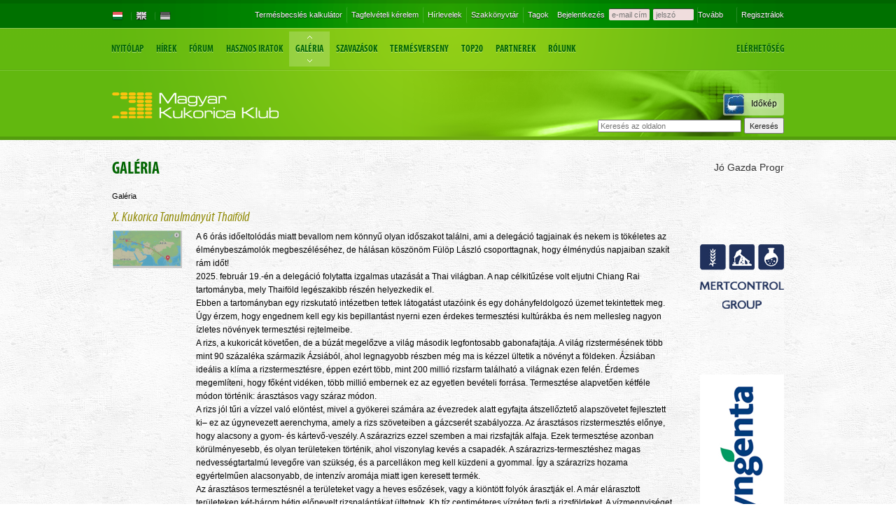

--- FILE ---
content_type: text/html; charset=utf-8
request_url: https://www.magyarkukoricaklub.hu/galeria/x-kukorica-termesverseny-2018/versenyparcellak-betakaritasa/szekeres-laszlo-polgardi-20180921
body_size: 64516
content:
<!doctype html>
<!--[if lt IE 7]>
<html class="no-js lt-ie9 lt-ie8 lt-ie7"
      lang="en"> <![endif]-->
<!--[if IE 7]>
<html class="no-js lt-ie9 lt-ie8"
      lang="en"> <![endif]-->
<!--[if IE 8]>
<html class="no-js lt-ie9"
      lang="en"> <![endif]-->
<!--[if gt IE 8]><!-->
<html class="no-js"
      lang="en"> <!--<![endif]-->
<head>
    <meta charset="utf-8">
    <meta http-equiv="X-UA-Compatible"
          content="IE=edge,chrome=1">

    <title>Magyar Kukorica Klub</title>
    <meta name="description"
          content="">
    <meta name="author"
          content="Creatic Online Kft.">

    <meta name="viewport"
          content="width=device-width">
    <link type="text/css"
          href="/sites/site/static/externals/selectize/css/selectize.css"
          rel="stylesheet"/>
    <link rel="stylesheet"
          href="/sites/site/static/css/style.css">
    <link rel="stylesheet"
          href="/sites/site/static/css/main.css?v=22">
    <script src="/controller/external_components/jquery/jquery-1.7.1.min.js"></script>
    <script src="/sites/site/static/js/libs/modernizr-2.5.3.min.js"></script>
    <link rel="stylesheet"
          href="/controller/external_components/prettyPhoto/css/prettyPhoto.css"
          type="text/css"
          media="screen"
          title="prettyPhoto main stylesheet"
          charset="utf-8"/>
    <script src="/controller/external_components/prettyPhoto/js/jquery.prettyPhoto.js"
            type="text/javascript"
            charset="utf-8"></script>
    <script src="/controller/js/custom_functions.js?v=22"
            type="text/javascript"
            charset="utf-8"></script>
    <script src="https://maps.googleapis.com/maps/api/js?v=3&key=AIzaSyB2FUSneX-DlEbokjFL1zNoQO9UltS42x0"
            type="text/javascript"></script>
    <script src="/sites/site/static/js/script.js"></script>
    <link type="text/css"
          href="/sites/site/static/externals/jquery.ui/css/ui-lightness/jquery-ui-1.8.20.custom.css"
          rel="stylesheet"/>
    <link type="text/css"
          href="/sites/site/static/css/jquery.simplyscroll.css"
          rel="stylesheet"/>
    <script type="text/javascript"
            src="/sites/site/static/externals/jquery.ui/js/jquery-ui-1.8.20.custom.min.js"></script>
    <script type="text/javascript"
            src="/sites/site/static/js/jquery.simplyscroll.js"></script>
    <script type="text/javascript"
            t=""
            src="/sites/site/static/externals/jquery.ui/js/jquery-ui-timepicker-addon.js"></script>
    <script type="text/javascript"
            src="/sites/site/static/js/masked_input_1.4.1-min.js"></script>

    <script type="text/javascript"
            src="/sites/site/static/externals/selectize/js/standalone/selectize.js"></script>
    <script src="/sites/site/static/js/site.bundle.js?v=22"
            type="text/javascript"></script>
    <link type="text/css"
          href="/sites/site/static/css/site.bundle.css?v=22"
          rel="stylesheet"/>
    <script type="text/javascript" src="/sites/site/static/externals/sweetalert2@9.js"></script>
    <script src="https://www.google.com/recaptcha/api.js" async defer></script>

</head>
<body class="">
<header class="top-line">
    <div class="container"
         style="position: relative;">
        <ul class="lang-selector"
            style="padding-top: 7px;">
            <li><a href="/hu"
                   class="lang-hun active"></a></li>
            <li><a href="/en"
                   class="lang-eng"></a></li>
            <li><a href="/de"
                   class="lang-de"></a></li>
        </ul>
        <ul class="login-register">
            <li><a href="/kalkulator/termesbecsles">Termésbecslés kalkulátor</a></li>
                            <li><a href="/profil/tagsag">Tagfelvételi kérelem</a></li>
                        <li>
                <a href="/hirlevelek">Hírlevelek</a>
            </li>
                        <li>
                <a href="/szakkonyvtar">Szakkönyvtár</a>
            </li>
            <li>
                <a href="/tagok/rendes-tagok">Tagok</a>
            </li>
                            <li>
                    <form action="/bejelentkezes"
                          method="post"
                          id="form1">
                        <span class="login">Bejelentkezés</span>
                        <input type="email"
                               name="email_address"
                               required
                               placeholder="e-mail cím"/>
                        <input type="password"
                               name="password"
                               required
                               placeholder="jelszó"/>
                        <a href=""
                           onclick="$('#form1').submit();
					return false;">
                            Tovább
                        </a>
                        <input type="submit"
                               style="visibility: hidden; display: block; width: 0px; height: 0px;"
                               value="Tovább"/>
                    </form>
                </li>
                <li>
                    <a href="/regisztralok">Regisztrálok</a>
                </li>
                    </ul>

    </div>
</header>
<nav class="menu">
    <div class="container">
        <ul>
                        <li>
                <a href="/nyitolap">Nyitólap</a>
                                                            </li>
                                <li>
                <a href="/hirek">Hírek</a>
                                                            </li>
                                <li>
                <a href="/forum">Fórum</a>
                                                            </li>
                                <li>
                <a href="/hasznos-iratok">Hasznos iratok</a>
                                                    <ul style="margin-left: 0px;">
                                                    <li><a href="/hasznos-iratok#egyuttmukodesi-programajanlo-2023">Együttműködési Programajánló 2023</a></li>
                                                    <li><a href="/hasznos-iratok#a-xvi-kukorica-termesverseny-dokumentumai">A XVI. Kukorica Termésverseny dokumentumai</a></li>
                                                    <li><a href="/hasznos-iratok#a-xv-kukorica-termesverseny-dokumentumai">A XV. Kukorica Termésverseny dokumentumai</a></li>
                                                    <li><a href="/hasznos-iratok#i-vetoverseny-dokumentumai">I. Vetőverseny Dokumentumai</a></li>
                                                    <li><a href="/hasznos-iratok#top20-kisparcellas-kukorica-fajtakiserletek-2023-dokumentumai">Top20 Kisparcellás Kukorica Fajtakísérletek 2023 dokumentumai</a></li>
                                                    <li><a href="/hasznos-iratok#a-xiv-kukorica-termesverseny-szabalyzata-es-dokumentumai">A XIV. Kukorica Termésverseny szabályzata és dokumentumai</a></li>
                                                    <li><a href="/hasznos-iratok#a-xiii-kukorica-termesverseny-szabalyzata-es-mas-dokumentumai">A XIII. Kukorica Termésverseny szabályzata és más dokumentumai</a></li>
                                                    <li><a href="/hasznos-iratok#a-xiikukorica-termesverseny-versenykiirasa-es-dokumentumai">A XII.Kukorica Termésverseny Versenykiírása és dokumentumai</a></li>
                                                    <li><a href="/hasznos-iratok#a-xi-kukorica-termesverseny-kiirasa-es-dokumentumai">A XI. Kukorica Termésverseny kiírása és dokumentumai</a></li>
                                                    <li><a href="/hasznos-iratok#mindenkinek-a-klubrol">Mindenkinek a Klubról</a></li>
                                                    <li><a href="/hasznos-iratok#a-x-kukorica-termesverseny-kiirasa-es-dokumentumai">A X. Kukorica Termésverseny kiírása és dokumentumai</a></li>
                                                    <li><a href="/hasznos-iratok#fajtakiserletezesi-dokumentumok-2018">Fajtakísérletezési dokumentumok 2018</a></li>
                                                    <li><a href="/hasznos-iratok#a-klub-tamogatasi-programjai">A Klub támogatási programjai</a></li>
                                                    <li><a href="/hasznos-iratok#hirdetesi-megrendelok">Hirdetési megrendelők</a></li>
                                                    <li><a href="/hasznos-iratok#a-ix-kukorica-termesverseny-meghirdetese-es-dokumentumai">A IX. Kukorica Termésverseny meghirdetése és dokumentumai</a></li>
                                                    <li><a href="/hasznos-iratok#egyuttmukodesi-lehetosegek-2017">Együttműködési lehetőségek, 2017</a></li>
                                                    <li><a href="/hasznos-iratok#az-ev-kukoricaja">Az Év Kukoricája</a></li>
                                                    <li><a href="/hasznos-iratok#viii-kukorica-termesverseny-dokumentumai-2016">VIII. Kukorica Termésverseny dokumentumai 2016</a></li>
                                                    <li><a href="/hasznos-iratok#vii-kukorica-termesverseny-dokumentumai-2015">VII. Kukorica Termésverseny dokumentumai 2015</a></li>
                                                    <li><a href="/hasznos-iratok#top20-fajtakiserletek-dokumentumai-2015">Top20 Fajtakísérletek dokumentumai 2015</a></li>
                                                    <li><a href="/hasznos-iratok#tagsaggal-kapcsolatos-rlapok">Tagsággal kapcsolatos ûrlapok</a></li>
                                                    <li><a href="/hasznos-iratok#vi-kukorica-termesverseny-dokumentumai-2014">VI. Kukorica Termésverseny dokumentumai 2014</a></li>
                                                    <li><a href="/hasznos-iratok#top20-fajtakiserletek-dokumentumai-2014">Top20 Fajtakísérletek dokumentumai 2014</a></li>
                                                    <li><a href="/hasznos-iratok#v-kukorica-termesverseny-dokumentumai-2013">V. Kukorica Termésverseny dokumentumai 2013</a></li>
                                                    <li><a href="/hasznos-iratok#top20-fajtakiserletek-dokumentumai-2013">Top20 Fajtakísérletek dokumentumai 2013</a></li>
                                                    <li><a href="/hasznos-iratok#kozgazdasagi-szamitasok">Közgazdasági számítások</a></li>
                                                    <li><a href="/hasznos-iratok#programok">Programok</a></li>
                                                    <li><a href="/hasznos-iratok#fajtajegyzekek_variety-lists">Fajtajegyzékek/Variety lists</a></li>
                                                    <li><a href="/hasznos-iratok#statisztikai-adatok_statistics">Statisztikai adatok/Statistics</a></li>
                                                    <li><a href="/hasznos-iratok#szaktanacsadas">Szaktanácsadás</a></li>
                                                    <li><a href="/hasznos-iratok#szabalyzatok">Szabályzatok</a></li>
                                                    <li><a href="/hasznos-iratok#iv-kukorica-termesverseny-dokumentumai-2012">IV. Kukorica Termésverseny dokumentumai 2012</a></li>
                                                    <li><a href="/hasznos-iratok#top20-fajtakiserletek-dokumentumai-2012">Top20 Fajtakísérletek dokumentumai 2012</a></li>
                                                    <li><a href="/hasznos-iratok#top20-fajtakiserletek-dokumentumai-2011">Top20 Fajtakísérletek dokumentumai 2011</a></li>
                                                    <li><a href="/hasznos-iratok#iv-kukorica-termesverseny-dokumentumai-2011">IV. Kukorica Termésverseny dokumentumai 2011</a></li>
                                                    <li><a href="/hasznos-iratok#top20-fajtakiserletek-dokumentumai-2010">Top20 Fajtakísérletek dokumentumai 2010</a></li>
                                                    <li><a href="/hasznos-iratok#ii-kukorica-termesverseny-dokumentumai-2010">II. Kukorica Termésverseny dokumentumai 2010</a></li>
                                                    <li><a href="/hasznos-iratok#top20-fajtakiserletek-dokumentumai-2009">Top20 Fajtakísérletek dokumentumai 2009</a></li>
                                                    <li><a href="/hasznos-iratok#hirlevel-2013">Hírlevél 2013</a></li>
                                                    <li><a href="/hasznos-iratok#top20-dokumentumok">Top20 dokumentumok</a></li>
                                                    <li><a href="/hasznos-iratok#gazdakorok">Gazdakörök</a></li>
                                                    <li><a href="/hasznos-iratok#usa-ut-2016">USA út 2016</a></li>
                                                    <li><a href="/hasznos-iratok#vetonap_2016">Vetőnap_2016</a></li>
                                                    <li><a href="/hasznos-iratok#egyeb-anyagok">Egyéb anyagok</a></li>
                                                    <li><a href="/hasznos-iratok#szakmernok-kepzes">Szakmérnök képzés</a></li>
                                                    <li><a href="/hasznos-iratok#agrometeorologia">Agrometeorológia</a></li>
                                                    <li><a href="/hasznos-iratok#kategoria-68_usa-ut_2019">Kategória 68_USA út_2019</a></li>
                                                    <li><a href="/hasznos-iratok#merlegbeszamolok-jegyzokonyvek">Mérlegbeszámolók, jegyzőkönyvek</a></li>
                                                    <li><a href="/hasznos-iratok#prega-konferencia-2020-februar-18-19">PREGA Konferencia 2020. február 18-19.</a></li>
                                                    <li><a href="/hasznos-iratok#kategoria-76">Kategória 76</a></li>
                                                    <li><a href="/hasznos-iratok#a-xiv-kukorica-termesverseny-dokumentumai">A XIV. Kukorica Termésverseny dokumentumai</a></li>
                                                    <li><a href="/hasznos-iratok#kategoria-80">Kategória 80</a></li>
                                                    <li><a href="/hasznos-iratok#braziliai-tanulmanyut">Braziliai tanulmányut</a></li>
                                                    <li><a href="/hasznos-iratok#kategoria-83">Kategória 83</a></li>
                                                    <li><a href="/hasznos-iratok#kategoria-88-taulmanyutak">Kategória 88 Taulmányutak</a></li>
                                                    <li><a href="/hasznos-iratok#kategoria-89">Kategória 89</a></li>
                                                    <li><a href="/hasznos-iratok#a-xvii-kukorica-termesverseny-dokumentumai">A XVII. Kukorica Termésverseny dokumentumai</a></li>
                                            </ul>
                                            </li>
                                            <li>
                <a href="/galeria" class="active">Galéria</a>
                                                            </li>
                                <li>
                <a href="/szavazasok">Szavazások</a>
                                                                    <ul style="margin-left: 0px;">
                                                                    </ul>
                            </li>
                                <li>
                <a href="/termesverseny">Termésverseny</a>
                                                            </li>
                                <li>
                <a href="/top20">Top20</a>
                                                            </li>
                                <li>
                <a href="/partnerek">Partnerek</a>
                                    <ul>
                                                    <li><a href="/partnerek#pc-agrar-kft">PC-Agrár Kft</a></li>
                                                    <li><a href="/partnerek#agro-naplo">AGRO NAPLÓ</a></li>
                                                    <li><a href="/partnerek#gyakorlati-agroforum">Gyakorlati Agrofórum</a></li>
                                                    <li><a href="/partnerek#agroinform-1991-ota-a-videkfejlesztes-szolgalataban">Agroinform - 1991 óta a vidékfejlesztés szolgálatában</a></li>
                                                    <li><a href="/partnerek#bolyi-agro-kft">Bólyi-Agro Kft</a></li>
                                                    <li><a href="/partnerek#agromatic-automatizalasai-kft">Agromatic Automatizálásái Kft</a></li>
                                                    <li><a href="/partnerek#mobilizator-kft">Mobilizátor Kft</a></li>
                                                    <li><a href="/partnerek#dr-szabo-agrokemiai-kft">Dr. Szabó Agrokémiai Kft.</a></li>
                                                    <li><a href="/partnerek#basf-hungaria-kft">BASF Hungária Kft.</a></li>
                                                    <li><a href="/partnerek#sgs-hungaria-kft">SGS Hungária Kft.</a></li>
                                                    <li><a href="/partnerek#timac-agro-hungaria-kft">Timac Agro Hungária Kft.</a></li>
                                            </ul>
                                                            </li>
                                <li>
                <a href="/rolunk">Rólunk</a>
                                                            </li>
                                <li>
                <a href="/elerhetoseg">Elérhetőség</a>
                                                            </li>
            </ul>
<div class="clear"></div>
    </div>
</nav>
<header class="header">
    <div class="container"
         style="position: relative;">
        <div style="position: absolute; top: 68px; right: 0px;">
            <form action="/index/search"
                  method="post"
                  style="margin-bottom: 20px;">
                <input type="text"
                       name="keywords"
                       placeholder="Keresés az oldalon"
                       style="width: 197px; font-size: 11px;"/>
                <input type="submit"
                       value="Keresés"
                       style="font-size: 11px; height: 23px;"/>
            </form>
        </div>
                <a href="https://www.idokep.hu/"
           target="_blank"
           style="background: url(/sites/site/static/images/idokep-logo.png) no-repeat rgba(255,255,255,0.5); display: block; position: absolute; top: 33px; right: 0px; padding-left: 40px; padding-top: 6px; color: black; font-size: 12px; text-shadow: 1px 1px 4px white; padding-right: 10px; padding-bottom: 7px; border-radius: 3px;">Időkép</a>
    </div>
</header>
<div class="content">
    <div class="container">
        <div class="col-2-1">
    <h1>Galéria</h1>
<nav class="breadcrumb">
    	<a href="/galeria">Galéria</a>     </nav>
<div class="galleries">
    	<div class="gallery">
	    <a href="/galeria/x-kukorica-tanulmanyut-thaifold">
		<h2 class="name">X. Kukorica Tanulmányút Thaiföld</h2>
		<div class="lead-image">
		    			<img src="/data/image/100x100/2025/02/22/kepernyokep-2025-02-20-041842_2.png" alt="" />
		    		</div>
		<div class="content">
		    <p>
	A 6 órás időeltolódás miatt bevallom nem könnyű olyan időszakot találni, ami a delegáció tagjainak és nekem is tökéletes az élménybeszámolók megbeszéléséhez, de hálásan köszönöm Fülöp László csoporttagnak, hogy élménydús napjaiban szakít rám időt!<br />
	2025. február 19.-én a delegáció folytatta izgalmas utazását a Thai világban. A nap célkitűzése volt eljutni Chiang Rai tartományba, mely Thaiföld legészakibb részén helyezkedik el.<br />
	Ebben a tartományban egy rizskutató intézetben tettek látogatást utazóink és egy dohányfeldolgozó üzemet tekintettek meg. Úgy érzem, hogy engednem kell egy kis bepillantást nyerni ezen érdekes termesztési kultúrákba és nem mellesleg nagyon ízletes növények termesztési rejtelmeibe.<br />
	A rizs, a kukoricát követően, de a búzát megelőzve a világ második legfontosabb gabonafajtája. A világ rizstermésének több mint 90 százaléka származik Ázsiából, ahol legnagyobb részben még ma is kézzel ültetik a növényt a földeken. Ázsiában ideális a klíma a rizstermesztésre, éppen ezért több, mint 200 millió rizsfarm található a világnak ezen felén. Érdemes megemlíteni, hogy főként vidéken, több millió embernek ez az egyetlen bevételi forrása. Termesztése alapvetően kétféle módon történik: árasztásos vagy száraz módon.<br />
	A rizs jól tűri a vízzel való elöntést, mivel a gyökerei számára az évezredek alatt egyfajta átszellőztető alapszövetet fejlesztett ki– ez az úgynevezett aerenchyma, amely a rizs szöveteiben a gázcserét szabályozza. Az árasztásos rizstermesztés előnye, hogy alacsony a gyom- és kártevő-veszély. A szárazrizs ezzel szemben a mai rizsfajták alfaja. Ezek termesztése azonban körülményesebb, és olyan területeken történik, ahol viszonylag kevés a csapadék. A szárazrizs-termesztéshez magas nedvességtartalmú levegőre van szükség, és a parcellákon meg kell küzdeni a gyommal. Így a szárazrizs hozama egyértelműen alacsonyabb, de intenzív aromája miatt igen keresett termék.<br />
	Az árasztásos termesztésnél a területeket vagy a heves esőzések, vagy a kiöntött folyók árasztják el. A már elárasztott területeken két-három hétig előnevelt rizspalántákat ültetnek. Kb tíz centiméteres vízréteg fedi a rizsföldeket. A vízmennyiséget gátakkal és árkokkal szabályozzák. Ha a víz túl gyorsan folyik, az tápanyagot és földet visz magával. Ha túl lassan folyik, akkor alga képződhet. Amennyiben optimális a víz mennyisége, akkor a rizs gyorsabban nő, de ha nincs elegendő, akkor növényvédő szereket kell a kártevők ellen alkalmazniuk a helyi gazdáknak.<br />
	A rizs fejlődése során általában, és amennyiben indokolt, kétszer juttatnak ki műtrágyát. Először, amikor a növény két-három hónapos, és még egyszer augusztusban vagy szeptemberben, közvetlenül a virágzás után. A betakarítás általában novemberben és decemberben történik. Ehhez néhány nappal az aratás előtt a vizet elvezetik, hogy a kis rizskombájnok fel tudjanak menni a földekre. Az átlagos hozam, amit a gazda elvár, körülbelül 500 kg/rai, átszámolva ez körülbelül 3 tonna hektáronként.<br />
	A nap a dohányszárító üzemben folytatódott a delegáció számára.<br />
	A dohány termesztése Ázsiában régiónként eltérő módszereket követ. Általában a meleg, napos éghajlatot kedveli, a jól szellőző, közepes termékeny talaj az ideális. A magokat először palántanevelő ágyásokban vetik el, ahol kb. 8 hétig nevelkednek. A palántákat 50-60 cm tőtávolságra ültetik, rendszeres gyomlálást, és öntözést igényel a növény. A dohányvirágokat gyakran eltávolítják, hogy a levelek nagyobbak és jobb minőségűek legyenek, ezt az eljárást nevezzük „tetejezésnek”.<br />
	Betakarítás után a dohányleveleket levegőn szárítják, vagy mesterséges hővel. Az erjesztési folyamat során a levelek fermentálódnak, mely során eltávozik a növény keserű íze és egyre jobban előbújnak az aromák.<br />
	A modern mezőgazdasági technológiák is nagyban segítik a dohánytermesztést Thaiföldön.<br />
	2025. február 20.-án a delegáció folytatta utazását Chiang Mai-ba, ahol kakaó ültetvény és feldolgozót látogattak meg.<br />
	Mindenképpen érdemes tudni, hogy a kakaófa természetes élőhelye az örökzöld esőerdők alsó szintje, de az éghajlati tényezőknek köszönhetően Thaiföld különböző területein bátran termelhető.<br />
	A csapadék bármely más időjárási tényezőnél jobban befolyásolja a kakaófák éves termés eredményeit, mivel a fák rendkívül érzékenyek a vízhiányra. A csapadék optimális szintje évente1 500 – 2 000 mm. A kakaónak tápanyagot tartalmazó talajra van szüksége, hogy a gyökérzete jól fejlődjön. A kakaó a pangó vizet csak kevéssé tűri. Mivel érzékeny a vízhiányra, a talajnak víztartónak és jó vízelvezetőnek is kell lennie.<br />
	Apró virágai az egész fát beborítják, azaz a fa törzsén is nőnek. Évente a csaknem százezer virágból kb. 5 % porozódik be, mivel erre a virág kinyílását követően csak néhány óra áll rendelkezésre. A kakaóültetvényeken a beporzást a munkások kézzel is végzik.<br />
	A fák egész évben virágoznak és folyamatosan teremnek. A kisfarmeri termelés hozama általában 200 -700 kg/hektár, nagy ültetvényeken a 3000kg sem lehetetlen. A fő betakarítási szezon októberben kezdődik, mely után a kakaóbabot a lehető legrövidebb idő alatt kifejtik a hüvelyből, mivel az gyorsan csírázásnak in¬dul, s akkor már nem alkalmas a fermentációra. A hüvelyből való kibontás után kerül sorra a fermentálás és a szárítás folyamata.</p>
<p>
	Jenei Beáta, a Kukorica Tanulmányút kapcsolattartója</p>

		</div>
		<div class="clear"></div>
	    </a>
	</div>
    	<div class="gallery">
	    <a href="/galeria/album-403-mexikoi-tanulmanyut">
		<h2 class="name">Album 403 Mexikói Tanulmányút</h2>
		<div class="lead-image">
		    			<img src="/data/image/100x100/2024/03/07/417476331_7667941206573994_1552008819608464207_n.jpg" alt="" />
		    		</div>
		<div class="content">
		    <p>
	Egy 17 fős társaság indult 2024. március 2-án Mexikóba, a Ferihegyi Repülőtérről. Céljuk, hogy tapasztalatokat és ismereteket szerezzenek Mexikó mezőgazdaságáról és az ott folyó kukoricatermesztésről. Nagy távolságokat tesznek meg az országon belül, miközben a kitűzött fő cél mellett ismerkednek a kukorica - főként a kukoricatermesztés - eredetével, fejlődésével és a hozzá kapcsolódó kultúrával. a program végén néhány pihenőnapot töltenek a Yucatán félsziget egyik nevezetes tengerparti üdülőhelyén.&nbsp;</p>
<p>
	<a href="https://www.facebook.com/photo/?fbid=7667939483240833&amp;set=pcb.1614286152650564">Bővebben</a></p>
<p>
	A képeket Baalanov Szandra készítette.</p>

		</div>
		<div class="clear"></div>
	    </a>
	</div>
    	<div class="gallery">
	    <a href="/galeria/album-400_xv-kukorica-termesverseny">
		<h2 class="name">Album 400_XV. Kukorica Termésverseny</h2>
		<div class="lead-image">
		    			<img src="/data/image/100x100/2024/01/30/20231012_174737.jpg" alt="" />
		    		</div>
		<div class="content">
		    <p>
	Lezárult a XV. Kukorica Termésverseny ellenőrzési szakasza.&nbsp; Az ellenőrzéssel betakarított versenyterületek eredményeivel elégedettek lehetünk annak ellenére, hogy az augusztusi-szeptemberi forróság, lefölözte a termések „krémjét”. A versenyátlag az első helyre került, a maximum a 4. helyet érte el a 15. évét megért versenytörténetben. Kiemelésre méltó, hogy az első helyre egy először versenyző (de családon belüli tapasztalattal rendelkező) női versenyző került.</p>

		</div>
		<div class="clear"></div>
	    </a>
	</div>
    	<div class="gallery">
	    <a href="/galeria/kukorica-termesversenyek_album-398">
		<h2 class="name">Kukorica Termésversenyek_Album 398</h2>
		<div class="lead-image">
		    			<img src="/data/image/100x100/2024/01/06/4_naplemente.jpg" alt="" />
		    		</div>
		<div class="content">
		    <p>
	A Kukorica Termésversenyt azért indítottuk útjára, hogy felmérjük a Kárpát-medence kukoricatermesztési lehetőségeit, népszerűsítsük a legsikeresebb technológiákat és hibridekets általában a tudás alapú növénytermesztést.</p>

		</div>
		<div class="clear"></div>
	    </a>
	</div>
    	<div class="gallery">
	    <a href="/galeria/termestanusitas">
		<h2 class="name">Terméstanúsítás</h2>
		<div class="lead-image">
		    			<img src="/data/image/100x100/2017/07/21/img_9224.jpg" alt="" />
		    		</div>
		<div class="content">
		    <p>
	A Kukorica Termésversenyek ellenőrzése során sok tapasztalatot szereztünk a betakarításkori termésmegállapítással kapcsolatban. Magunk sem hittük volna, hogy a valóshoz közeli termésadat megállapítása nem is olyan egyszerű. Tévedhetnek a műszerek, de még több hibalehetőséget rejt az emberi mulasztás, figyelmetlenség és a hozzáértés hiánya is.</p>
<p>
	A terméstanúsítással azonban mégsem a mérési módszerek fejlesztése és a mérési pontosság javítása volt az elsődleges cél, hanem az, hogy a gazdákat és forgalmazókat segítsük a boztosabb döntéshozatalban.</p>

		</div>
		<div class="clear"></div>
	    </a>
	</div>
    	<div class="gallery">
	    <a href="/galeria/a-kukorica-rovarkartevi">
		<h2 class="name">A kukorica rovarkártevõi</h2>
		<div class="lead-image">
		    			<img src="/data/image/100x100/2016/02/14/cserebogarpajor-csimasz2.jpg" alt="" />
		    		</div>
		<div class="content">
		    <p>
	A kukorica hazánkban legfontosabb rovarkártevõi a pajorok/csimaszok (cserebogarak lárvái), a drótférgek (pattanóbogár lárvák), a kukoricabogár lárvája, a mocskospajor (vetési bagolypille lárvája), a kukoricabarkó, a földibolhák, a fritlégy, a levéltetvek, a kukoricamoly, a gyapottok bagolypille lárvája, és a kukoricabogár imágója. Számukra kedvezõ körülmények esetén mindegyik önmagában is tetemes kárt okozhat, ezért a kukorica védelme minden évben jelentõs ráfordításokat igényel. A védekezés egyik legfontosabb eleme a helyes növényi sorrend, még akkor is, ha egyesek (pl.: a drótférgek) éppen gabona, vagy kiöregedett lucerna, feltört gyep után jelentenek veszélyt.</p>

		</div>
		<div class="clear"></div>
	    </a>
	</div>
    	<div class="gallery">
	    <a href="/galeria/ragcsalok-mezei-pocok-es-horcsog-kartetele">
		<h2 class="name">Rágcsálók - mezei pocok és hörcsög kártétele</h2>
		<div class="lead-image">
		    			<img src="/data/image/100x100/2016/02/17/horcsoglyuk-mellette-a-karokozassal.jpg" alt="" />
		    		</div>
		<div class="content">
		    <p>
	A rágcsálók kártétele már a kelés után időszakban megkezdődhet, s az érett kukoricában is jelentős lehet. A felszaporodást segítő száraz évek sorozatát általában kíséri egy-egy nagyobb gradáció megjelenése. A mezei pocok kártételét több Top20 kísérletben is tmegfigyeltünk, de a fattyúhajtások megrágásán, ledöntésén kívül eddig nem tapasztaltunk kárt. Ez a "természetes&nbsp; fattyazás" - véleményünk szeriint - önmagában nem okozhatott gazdaságilag is mérhető terméskiesést, ha egyáltalán beszélhetünk róla. A kukoricába történő betelepedést valószínűleg a szomjúság váltja ki. A júliusban és augusztusban még zöld kukoricaállományok zsengébb részeinek nem is annyira elfogyasztására, mint inkább csak összerágására szorítkozik a pocok tevékenysége. &nbsp;Eddigi megfigyeléseink szerint a kukoircaszárat nem rágja meg a pocok, s később, a már érő állományban a csövekre sem ment fel, mint ahogy azt többen jósolták. Hörcsög esetében zöldkárt és az érő kukoricában okozott kárt egyaránt tapasztaltunk. A lakott lyukak körül a zöld állományt a hörcsög lelegelte, míg az érett kukoricát elhordta. Meg kell említeni a meei nyulat is, mint potenciális kértevőt, jóllehet az általa okozott kárt a vadkárok közé sorolják - nyilván valóan felelősségi okokból. Kártétele kölönösen físérletekben lehet érzékeny. ahol minden növénynek szerepe van.</p>

		</div>
		<div class="clear"></div>
	    </a>
	</div>
    	<div class="gallery">
	    <a href="/galeria/elettani-es-egyeb-karosodasok">
		<h2 class="name">Élettani és egyéb károsodások</h2>
		<div class="lead-image">
		    			<img src="/data/image/100x100/2012/09/06/kukoricaklub_20060817151551_mefug.jpg" alt="" />
		    		</div>
		<div class="content">
		    Élettani betegségek, elváltozások, ember által okozott károk.
		</div>
		<div class="clear"></div>
	    </a>
	</div>
    	<div class="gallery">
	    <a href="/galeria/a-kukorica-betegsegei">
		<h2 class="name">A kukorica betegségei</h2>
		<div class="lead-image">
		    			<img src="/data/image/100x100/2012/09/06/kukoricaklub_20060816122654_s7phm.jpg" alt="" />
		    		</div>
		<div class="content">
		    A kukoricát számos gomba, baktérium és vírusbetegség támadja meg.  A képcsoport szántóföldjeinken és kertjeinkben elõforduló gombabetegségek jelentõségének bemutatásához, felismerésének megkönnyítéséhez járul hozzá. A képekhez fûzött kommentárok, hely és idõpont megjelölés növelik a szakmai értéket, a szerzõ megjelölése hitelessé teszi õket. 
		</div>
		<div class="clear"></div>
	    </a>
	</div>
    	<div class="gallery">
	    <a href="/galeria/hasznos-szervezetek-a-kukoricaban">
		<h2 class="name">Hasznos szervezetek a kukoricában</h2>
		<div class="lead-image">
		    			<img src="/data/image/100x100/2016/02/18/harlekin1.jpg" alt="" />
		    		</div>
		<div class="content">
		    <p>
	A "hasznos" és "káros" besorolás kizárólag az ember gazdasági és akár a gazdaságinál is szélesebbkörűen értelmezhető önző megítélését tükrözi. Az érintett szervezetek nem tudnak erről és nem is tehetnek róla. Mint az élet bármely területén, ha a kukoricatáblában "hasznos" szervezettel találkozunk, jogosan feltételezhetjük, hogy a "káros" szervezet is jelen van a közelben. Mondjunk rá példát: lépten-nyomon katicabogarakba, fátyolkákba ütközünk. Nem kell sokat kutatni, hogy megtaláljuk a káros" szervezetet", a levéltetűt. Ha nagy seregélyrajok le-lecsapva köröznek a kukoricatábla felett, szinte biztosak lehetünk benne, hogy bőséges a kukoricabogár "áldás" a táblában. Persze vannak bonyolultabb esetek is. Nézzük: A nyúl legel a kelő kukoricában. Meglátja a róka, mindjárt jön hasznot hajtani, azaz megsemmisíteni a kukoricát fenyegető ellenséget. Ezt teszi, annak ellenére, hogy nem gondolja át a kukorica és a gazda kapcsolatát, s nem mintha szeretné a gazdát. Amit tesz, csupán azért teszi, mert szereti a nyúlhúst. A diemma az, hogy ki kinek az ellensége akkor, ha megjelenik a hadszíntéren a gazda, kezében a puskával? Ha a gazda előbb ér oda, mint a róka, &nbsp;akkor a nyulat lövi le, hiszen a nyúl kárt okozott a gadasági növényben. &nbsp;Úgy jár el tehát, ahogy a róka járt volna el. (Mellesleg ő is szereti a nyúlhúst.) Ha a róka érkezik előbb, akkor a vadász a rókát lövi le, mert a róka az ő tulajdonát képező apróvad apasztásában akar versenyezni vele - ez pedig nem megengedett! (Ekkor a rókaprém értéke már nem játsztik szerepet, mert hullik a szőre.) Vagy itt van a ragadós muhar esete. Mindenáron ki akarjuk irtani, holott egy kiváló rovarcsapda, teljesen akaratán kívül! "Ragadóssága" a magok terjesztését szolgálja, de vigyázatlan rovarok - legyek, s a képek tanúsága szerint a kukoricabogár is - fennakadnak benne. Feltételezem, hogy a kukoricabogarak táplálkozási szándékkal keresik fel, s a muhar esetleg csalogató illatot is áraszt. Nem valószínű, hogy csak ezért ragadós muhart vetünk a kukorica közé, de nem elképzelhetetlen, hogy egy ötletes fejlesztés révén az illatanyagot és a ragadósságot más módon felhasználjuk a kukoricabogár népesség csökkentésére.</p>

		</div>
		<div class="clear"></div>
	    </a>
	</div>
    	<div class="gallery">
	    <a href="/galeria/nap-kepe">
		<h2 class="name">Nap képe</h2>
		<div class="lead-image">
		    			<img src="/data/image/100x100/2016/09/26/2016_09_21_1.jpg" alt="" />
		    		</div>
		<div class="content">
		    
		</div>
		<div class="clear"></div>
	    </a>
	</div>
    	<div class="gallery">
	    <a href="/galeria/termesbecsles-dalmandon-20160824">
		<h2 class="name">Termésbecslés Dalmandon 2016.08.24.</h2>
		<div class="lead-image">
		    			<img src="/data/image/100x100/2016/08/26/img_1987.jpg" alt="" />
		    		</div>
		<div class="content">
		    <p>
	Augusztus 24-én "Mekkora lesz a termés" címmel nyílt bejárást tartottunk a Ki mint vet... Vetőnapi parcellákon. Nem csak látványossági elem volt, de tanulságul is szolgált a vetésidő/vetésmélység bemutató, ahol a parcellák elejét kimosott gyökerű kukoricanövények "díszítették". Azonnal, s szembeötlően igaznak látszott, miért mondják a nagy termés eléréséhez érők, hogy minden növénynek egészségesnek, s a hibridre jellemző termőképesség kifejtésre alkalmasnak kell lennie. A hátrányt szenvedett, károsult, vagy csökkent képességű növények gyökere kisebb volt, ugyanakkor elmaradt az általuk kifejlesztett cső mérete is. Az itt előkészített mintákban előforduló 1-2 kisebb cső gyengébb magvigorból eredhet (a későb kelő mag számára már erős versenyt jelentenek a korábban indulók), vagy az említett drótféreg fertőzés kovetkezménye. A csövek általában típusosak (csőtípus: &nbsp;"determinált", ami azt jelenti, hogy a hibrid esetleg nem tud minden lehetőséget kihasználni, amit a tápanyag ellátottság és az ökológiai körülmények fekínáltak. Ez hasonló vagy hosszabb tenyészidejű, hasonló stressz és betegség-ellenállóságú hibrid mellévetésével lenne ellenőrizhető). A csövek és a vegetatív részek általában egészségesek.</p>

		</div>
		<div class="clear"></div>
	    </a>
	</div>
    	<div class="gallery">
	    <a href="/galeria/ki-mint-vet-vetonap-2016-dalmand">
		<h2 class="name">Ki mint vet… Vetőnap 2016, Dalmand</h2>
		<div class="lead-image">
		    			<img src="/data/image/100x100/2016/05/05/kis_0945-1_3.jpg" alt="" />
		    		</div>
		<div class="content">
		    
		</div>
		<div class="clear"></div>
	    </a>
	</div>
    	<div class="gallery">
	    <a href="/galeria/top-20-kiserletek">
		<h2 class="name">Top 20 kísérletek</h2>
		<div class="lead-image">
		    			<img src="/data/image/100x100/2015/07/29/img_4530_1.jpg" alt="" />
		    		</div>
		<div class="content">
		    
		</div>
		<div class="clear"></div>
	    </a>
	</div>
    	<div class="gallery">
	    <a href="/galeria/gyomovenyek-gyomirtas">
		<h2 class="name">Gyomövények, gyomirtás</h2>
		<div class="lead-image">
		    			<img src="/data/image/100x100/2012/09/06/kukoricaklub_20060829220924_igbkd.jpg" alt="" />
		    		</div>
		<div class="content">
		    
		</div>
		<div class="clear"></div>
	    </a>
	</div>
    	<div class="gallery">
	    <a href="/galeria/dalmand-vetes-bejaras-20150605">
		<h2 class="name">Dalmand vetés bejárás 2015.06.05.</h2>
		<div class="lead-image">
		    			<img src="/data/image/100x100/2015/06/11/img_3862_1.jpg" alt="" />
		    		</div>
		<div class="content">
		    
		</div>
		<div class="clear"></div>
	    </a>
	</div>
    	<div class="gallery">
	    <a href="/galeria/dalmandi-konferencia-es-vetesi-bemutato-20150417">
		<h2 class="name">Dalmandi konferencia és vetési bemutató 2015.04.17.</h2>
		<div class="lead-image">
		    			<img src="/data/image/100x100/2015/05/07/vetesi-bemutato-dalmand_03_1.jpg" alt="" />
		    		</div>
		<div class="content">
		    <p>
	A képeket Prág Ferenc készítette.</p>

		</div>
		<div class="clear"></div>
	    </a>
	</div>
    	<div class="gallery">
	    <a href="/galeria/ellenorzesi-folyamat">
		<h2 class="name">Ellenőrzési folyamat</h2>
		<div class="lead-image">
		    			<img src="/data/image/100x100/2014/10/24/img_2670.jpg" alt="" />
		    		</div>
		<div class="content">
		    
		</div>
		<div class="clear"></div>
	    </a>
	</div>
    	<div class="gallery">
	    <a href="/galeria/miko-liane-es-miko-ferenc-nagy-termesrol-tanuskodo-kepeket-kuldtek-egy-kukoricatablajukrol">
		<h2 class="name">Mikó Liane és Mikó Ferenc nagy termésről tanúskodó képeket küldtek egy kukoricatáblájukról.</h2>
		<div class="lead-image">
		    			<img src="/data/image/100x100/2014/10/07/2014-09-30_00027.jpg" alt="" />
		    		</div>
		<div class="content">
		    <p>
	Mikó Liane és Mikó Ferenc nagy termésről tanúskodó képeket<br />
	küldtek egy kukoricatáblájukról.</p>

		</div>
		<div class="clear"></div>
	    </a>
	</div>
    	<div class="gallery">
	    <a href="/galeria/termestanusitas-2014">
		<h2 class="name">Terméstanúsítás, 2014</h2>
		<div class="lead-image">
		    			<img src="/data/image/100x100/2014/08/11/repcetermes-tanosutius-hantos_1.jpg" alt="" />
		    		</div>
		<div class="content">
		    <p>
	Az elmúlt aratási időszakban repcében és hibridbúzában<br />
	végeztük fajtasorok terméstanúsítását</p>

		</div>
		<div class="clear"></div>
	    </a>
	</div>
    	<div class="gallery">
	    <a href="/galeria/uti-keszulodes-borsos-csabanal">
		<h2 class="name">Úti készülődés Borsos Csabánál</h2>
		<div class="lead-image">
		    			<img src="/data/image/100x100/2014/08/08/img_1935.jpg" alt="" />
		    		</div>
		<div class="content">
		    
		</div>
		<div class="clear"></div>
	    </a>
	</div>
    	<div class="gallery">
	    <a href="/galeria/dalmand-vetesi-bemutato-20140417">
		<h2 class="name">Dalmand vetési bemutató 2014.04.17.</h2>
		<div class="lead-image">
		    			<img src="/data/image/100x100/2014/04/18/img_0326.jpg" alt="" />
		    		</div>
		<div class="content">
		    <p>
	A vetés elmaradt, de a konferencia nagyon sikeres volt. A vetőgépek képviselői úgy döntöttek, hogy mihelyt ismét alkalmas lesz a talaj vetésre, visszajönnek és elvetik a parcellákat. Fontosnak tartják, hogy az eredeti terv megvalósuljon, s legyen 8, egymás mellett elvetett parcella, amelyet különböző vetőgépek vetettek el.</p>
<p>
	A képeket dr. Szieberth Dénes (IMG..) és Czifra Lajos (_CZ..) készítették.</p>

		</div>
		<div class="clear"></div>
	    </a>
	</div>
    	<div class="gallery">
	    <a href="/galeria/bemutato-szakszenden-2013-oktober">
		<h2 class="name">Bemutató Szákszenden, 2013. október</h2>
		<div class="lead-image">
		    			<img src="/data/image/100x100/2013/11/03/pas_8126_1.jpg" alt="" />
		    		</div>
		<div class="content">
		    <p>
	„a képeket Prág Ferenc készítette”</p>

		</div>
		<div class="clear"></div>
	    </a>
	</div>
    	<div class="gallery">
	    <a href="/galeria/del-baranyai-kukoricakepek">
		<h2 class="name"> Dél-baranyai kukoricaképek </h2>
		<div class="lead-image">
		    			<img src="/data/image/100x100/2013/09/22/adorjas-39.jpg" alt="" />
		    		</div>
		<div class="content">
		    <p>
	Gyom, gyapottok bagolylepke hernyó, kukoricamoly hernyó.<br />
	Nincs mentes tő. Mind a kukorica moly, mind a gyapottok bagolylepke fertőzés<br />
	olyan szintű, hogy a tövek szinte kivétel nélkül, a csövek nagy része<br />
	fertőzött. Ez utóbbiak mindkettővel. Hogy a gazdasági kár mekkora? Kiderül,<br />
	hiszen a másodlagos gombafertőzöttség is jelen van, de a kártételnek sincs<br />
	még vége. A súlyos szárfertőzöttség, a törés lehetőségét előrevetíti.<br />
	Gyakori, hogy az amúgy is gyenge csőkocsányt a kukoricamoly hernyója<br />
	megrágta, érintésre lehull. A megrágott szemek nagy része hátul és nem a<br />
	tartályon keresztül távozik a kombájnból. Feltételezhető, hogy ezek a "tört"<br />
	szemek már eleve fertőzöttek, tehát az sem biztos, hogy haszon, ha<br />
	bekerülnek a terménnyel a raktárba.</p>

		</div>
		<div class="clear"></div>
	    </a>
	</div>
    	<div class="gallery">
	    <a href="/galeria/a-szegedi-mesterseges-fertozesi-kiserletek-szemleje-2013-szeptember-27">
		<h2 class="name">  A Szegedi mesterséges fertőzési kísérletek szemléje, 2013. szeptember 27.</h2>
		<div class="lead-image">
		    			<img src="/data/image/100x100/2013/10/28/dr-bodi-zoltan-dr-mesterhazy-akos-es-morocz-sandorne_1.jpg" alt="" />
		    		</div>
		<div class="content">
		    
		</div>
		<div class="clear"></div>
	    </a>
	</div>
    	<div class="gallery">
	    <a href="/galeria/rendezvenyek-es-bemutatok">
		<h2 class="name">Rendezvények és bemutatók</h2>
		<div class="lead-image">
		    			<img src="/data/image/100x100/2013/09/12/p1070610_1.jpg" alt="" />
		    		</div>
		<div class="content">
		    
		</div>
		<div class="clear"></div>
	    </a>
	</div>
    	<div class="gallery">
	    <a href="/galeria/kukoricatermesztes-maskepp">
		<h2 class="name">Kukoricatermesztés, másképp</h2>
		<div class="lead-image">
		    			<img src="/data/image/100x100/2012/09/06/kukoricaklub_20061022183609_knlrg.jpg" alt="" />
		    		</div>
		<div class="content">
		    A kukricatermesztési módszerek eltérõek lehetnek tájanként, és a kukoricatermesztõ gazda elképzelései, lehetõségei szerint is. A termesztési módszerek visszatükrözték az adott kor, társadalmi berendezkedés által lehetõvé tett tudományos és technikai lehetõségeket is. Ebben a képtárban olyan képeket helyezünk el, amelyek nálunk ma már inkább érdekességnek tûnnek, mintsem általános gyakorlatnak.
		</div>
		<div class="clear"></div>
	    </a>
	</div>
    	<div class="gallery">
	    <a href="/galeria/agrotechnika-es-tapanyagellatas">
		<h2 class="name">Agrotechnika és tápanyagellátás</h2>
		<div class="lead-image">
		    		</div>
		<div class="content">
		    Mára nagyot változtak a kukoricatermesztés módszerei. Míg néhány évtizede sokat beszéltünk a minimális (és mégkevesebb) taljmûvelésrõl, a táblára adaptált technológiáról, a táblarészek eltérõ adottságainak megfelelõ mûvelésrõl, megfelelõ eszközök híján nem tudtuk megvalósítani álmainkat. Ma ezek a módszerek a mindennapok gyakoratának részét képezik. Jelentõs az elõrelépés a növényvédelmi és a tápanyag visszapótlás technika területén is.
		</div>
		<div class="clear"></div>
	    </a>
	</div>
    	<div class="gallery">
	    <a href="/galeria/labirintus">
		<h2 class="name">Labirintus</h2>
		<div class="lead-image">
		    			<img src="/data/image/100x100/2012/09/06/kukoricaklub_20061207212155_f6b2d.jpg" alt="" />
		    		</div>
		<div class="content">
		    Magyarországon, nem sok hírt hallottunk még a kukorica labirintusokról, holott az Egyesült Államokban, s Nyugat-Európában egész kultuszuk van. Versenyeket rendeznek, idegenforgalmi látványosság, események színhelyei. Itthon az elsõt 2006-ban, Zsámbékon alkották meg, s a siker arra utal, hogy a jövõben mások is megpróbálják. A Magyar Kukorica Klub figyelemmel kíséri a Labirintusok történépseit.
		</div>
		<div class="clear"></div>
	    </a>
	</div>
    	<div class="gallery">
	    <a href="/galeria/alkotas-mveszet-hobbi">
		<h2 class="name">Alkotás, mûvészet, hobbi</h2>
		<div class="lead-image">
		    			<img src="/data/image/100x100/2012/09/06/kukoricaklub_20070904132548_hovaf.jpg" alt="" />
		    		</div>
		<div class="content">
		    A kukoricához kapcsolódó kézmûipari, iparmûvészeti, játék és hobbi tevékenység eredményei, megnyilvánulásai.

Küldjön be Ön is képeket, leírásokat régi eszközökrõl, munkafolyamatokról, saját, vagy ismerõsei kedvtelésbõl, vagy mások gyönyörködtetésére készített kukorica-tárgyairól. 
		</div>
		<div class="clear"></div>
	    </a>
	</div>
    	<div class="gallery">
	    <a href="/galeria/klubnap-az-axialnal-2012-marcius-23">
		<h2 class="name">Klubnap az Axiálnál, 2012. március 23.</h2>
		<div class="lead-image">
		    			<img src="/data/image/100x100/2012/09/06/kukoricaklub_20120512213849_jsd0l.jpg" alt="" />
		    		</div>
		<div class="content">
		    A MKK Klubnapok sorozqt 2012. év második rendezvénye.
		</div>
		<div class="clear"></div>
	    </a>
	</div>
    	<div class="gallery">
	    <a href="/galeria/kozgyles-2011-februar16">
		<h2 class="name">Közgyûlés, 2011. február16.</h2>
		<div class="lead-image">
		    			<img src="/data/image/100x100/2012/09/06/kukoricaklub_20110221212755_vtvrc.jpg" alt="" />
		    		</div>
		<div class="content">
		    
		</div>
		<div class="clear"></div>
	    </a>
	</div>
    	<div class="gallery">
	    <a href="/galeria/kukoricafotok-2009">
		<h2 class="name">Kukoricafotók, 2009</h2>
		<div class="lead-image">
		    			<img src="/data/image/100x100/2012/09/06/kukoricaklub_20090801141914_u6ktc.jpg" alt="" />
		    		</div>
		<div class="content">
		    Mindenféle, lehetõleg kommentált, 2009-ben készített képek helyezhetõk ebbe a csoportba.
		</div>
		<div class="clear"></div>
	    </a>
	</div>
    	<div class="gallery">
	    <a href="/galeria/bemutatok-2009">
		<h2 class="name">Bemutatók 2009</h2>
		<div class="lead-image">
		    			<img src="/data/image/100x100/2012/09/06/kukoricaklub_20090902224808_4s1lu.jpg" alt="" />
		    		</div>
		<div class="content">
		    
		</div>
		<div class="clear"></div>
	    </a>
	</div>
    	<div class="gallery">
	    <a href="/galeria/bekes-megyei-helyzetkep">
		<h2 class="name">Békés megyei helyzetkép</h2>
		<div class="lead-image">
		    			<img src="/data/image/100x100/2012/09/06/kukoricaklub_20100618063036_4jqse.jpg" alt="" />
		    		</div>
		<div class="content">
		    Unyi Zsolt cikkéhez
		</div>
		<div class="clear"></div>
	    </a>
	</div>
    	<div class="gallery">
	    <a href="/galeria/novenyfejldes07">
		<h2 class="name">Növényfejlõdés07</h2>
		<div class="lead-image">
		    			<img src="/data/image/100x100/2012/09/06/kukoricaklub_20070730191705_pz3wm.jpg" alt="" />
		    		</div>
		<div class="content">
		    2007-ben korábban kezdõdött, és korábban is fejezõdött be a kukoricavetés, mint általában. A talaj a szokásosnál mintegy két héttel elõbb érte el a szükséges hõmérsékletet, de a kiszáradás veszélye is arra sarkallta a gazdákat, hogy mielõbb földbe tegyék a magot. Érdekes lesz figyelemmel kísérni a korábbi vetés hatását a növényfejlõdésre, az érésre, és a betakarítási szemenedvességre.

		</div>
		<div class="clear"></div>
	    </a>
	</div>
    	<div class="gallery">
	    <a href="/galeria/novenyfejldes06">
		<h2 class="name">Növényfejlõdés06</h2>
		<div class="lead-image">
		    			<img src="/data/image/100x100/2012/09/06/kukoricaklub_20060816223122_06ocf.jpg" alt="" />
		    		</div>
		<div class="content">
		    A FAO 300 (korai) és FAO 400 (középérésû) csoporthoz tartozó kukorica hibridek fejlõdési és érési üteme az ország különbözõ pontjain. .
		</div>
		<div class="clear"></div>
	    </a>
	</div>
    	<div class="gallery">
	    <a href="/galeria/dr-szell-endre-tartamkiserletekkel-kapcsolatos-cikke-melle">
		<h2 class="name">Dr Széll Endre tartamkísérletekkel kapcsolatos cikke mellé</h2>
		<div class="lead-image">
		    			<img src="/data/image/100x100/2012/09/06/kukoricaklub_20100516010437_2fi70.jpg" alt="" />
		    		</div>
		<div class="content">
		    A két kép azt mutatja, hogy az egyes kukoricafajták jelentõs különbséget mutatnak a kukoricabogár kértételével szembeni érzékenységben.
		</div>
		<div class="clear"></div>
	    </a>
	</div>
    	<div class="gallery">
	    <a href="/galeria/iv-ki-mint-vet-vetonap">
		<h2 class="name">IV. Ki mint vet... Vetőnap </h2>
		<div class="lead-image">
		    			<img src="/data/image/100x100/2017/05/04/vetonap_2017-19.jpg" alt="" />
		    		</div>
		<div class="content">
		    <p>
	A kétnaposra szervezett vetés, bemutató és konferencia első napján ragyogőan sütött a nap, így a versenyparcellák vetését semmi nem zavarta. A bemutató vetést ugyan elmosta a másnapi eső, de a gépszemlét és a konferenciát meg tudtuk tartani. (A képek száma gyarapszik a feldolgozás ütemében.)</p>

		</div>
		<div class="clear"></div>
	    </a>
	</div>
    	<div class="gallery">
	    <a href="/galeria/prega-2019-konferencia-elozetes-2018-i-kepekkel">
		<h2 class="name">PREGA 2019 Konferencia előzetes 2018-i képekkel</h2>
		<div class="lead-image">
		    			<img src="/data/image/100x100/2019/02/17/dron_1.jpg" alt="" />
		    		</div>
		<div class="content">
		    <p>
	A PREGA – Precíziós Gazdálkodási és Agrárinformatikai Konferenciát és Kiállítást 2019. február 19-én és 20-án, a budapesti Aquaworld Hotel Resort-ben rendezi meg az Agroinform.hu együttműködésben a Nemzeti Agrárgazdasági Kamarával és az Agrármarketing Centrummal.</p>
<p>
	A két naposra bővült rendezvény programja még soha nem volt ilyen színes és részletes. A konferencián a szántóföldi növénytermesztéssel foglalkozók, a szőlő-és gyümölcstermesztők, a zöldségtermesztők és az állattenyésztők is megtalálják a nekik hasznos információkat a több mint 100 előadás között.</p>
<p>
	Cégbemutatók helyett a PREGA-n szakmai előadásokat és valós tapasztalatokat hallhat olyan gazdáktól és szakértőktől, akik a gyakorlatban is alkalmazzák a precíziós gazdálkodást. A programot workshopok, gazdálkodói és szakértői kerekasztal-beszélgetések és a precíziós gazdálkodás bevezetése előtt állók számára szakmai tanácsok is színesítik. A kiállítótérben pedig több mint 40 szakmai kiállító mutatja be termékeit és újdonságait.</p>

		</div>
		<div class="clear"></div>
	    </a>
	</div>
    	<div class="gallery">
	    <a href="/galeria/album-376-kukorica-anatomia">
		<h2 class="name">Album 376 Kukorica anatómia</h2>
		<div class="lead-image">
		    			<img src="/data/image/100x100/2019/06/27/img_5859_cimer_1.jpg" alt="" />
		    		</div>
		<div class="content">
		    <p>
	A kukoricanövény szerveinek és részeinek bemutatása fényképeken.</p>

		</div>
		<div class="clear"></div>
	    </a>
	</div>
    	<div class="gallery">
	    <a href="/galeria/tanulmanyutak_album-396">
		<h2 class="name">Tanulmányutak_Album 396 </h2>
		<div class="lead-image">
		    			<img src="/data/image/100x100/2024/01/06/img_2328.jpg" alt="" />
		    		</div>
		<div class="content">
		    <p>
	Én személyesen már a ’70-es évektől kezdtem utazgatni, ha nem is mindig u.n. tanulmányúton vettem részt, hanem dolgozni mentem (Vietnam, különböző európai országok), vagy éppen ösztöndíjasként (Japán, 2 alkalommal). Több ízben láttam el egyúttal csoport-, vagy üzleti tolmácsi feladatot is. Egy 1996-os út különösen nagy hatással volt rám! Ott találkoztam először a GMO-val, a precíziós vetéssel és a terméstérképezéssel – mindegyik még kísérleti stádiumban, kísérleti gépekkel, kísérleti parcellákon. (Szerencsém is volt - az ezredforduló táján én voltam felelős a GMO kukorica hibridek kísérleti vizsgálatáért, s ellenőriztem a hal-etetési kísérleteket – a programnak politikai döntés vetett véget.) Akkor kezdték emlegetni – mint tudományosan igazolt tényt - a globális felmelegedést. Már a Klub megalakulása után szintén részt vettem egy „céges” tanulmányúton (2012-ben), amely megerősítette bennem, hogy a Magyar Kukorica Klub számára is kellene tanulmányutakat szervezni. Ezen az úton több klubtag és Kukorica Termésverseny résztvevő is részt vett. Farmok és kísérleti telepek után meglátogattuk a Farm Progress Show-t Boone (IA)-ban. Szerencsés volt, hogy a program szervezője (Monsanto Hungária Kft.) nagy figyelmet fordított a kapcsolatteremtésre. Így találkoztunk a Kukoricatermesztők Nemzeti Szövetségének (NCGA) elnökével és több tisztviselőjével, de megismerkedtünk Dr. Robb Fraley-vel is, aki időközben a World Food Innovation Award elismerésben is részesült (Világélelmezési Újításokért Elismerés) a genetikai módosítás, mint nemesítési módszer kidolgozásáért és mezőgazdasági alkalmazásáért. Hazatérve – az elnökség hozzájárulásával és támogatásával hozzáfogtam a szervezéshez. Elhatároztam, hogy az általunk szervezett utaknak mindig lesz szakpolitikai, gyakorlati, elméleti és amennyi csak lehet, kulturális része. Az arányok persze mindig változtak, de így látogattuk meg New Yorkban a Metropolitan-t, Franciaországban Monet kertjét (no, meg az Airbus-gyárat) és így jutottunk fel Oroszországban (majdnem) az Elbrusz csúcsára.</p>

		</div>
		<div class="clear"></div>
	    </a>
	</div>
    </div>
<div class="clear"></div>


</div>
<div class="ads">
    <ul id="scroller">
    	<li>Syngenta Kft</li>
    	<li>Jó Gazda Program®</li>
    	<li>SGS Hungária Kft.</li>
    	<li>Agro Napló</li>
    	<li>SGS Hungária</li>
    	<li>Mertcontrol Hungary KFT.</li>
    </ul>
<script type="text/javascript">
   $("#scroller").simplyScroll();
</script>
<div class="ad-120-240"><div class="adBox" style="width: 120px; height: 240px; overflow: hidden;" >
    
		
	    <div id="UID0686362001769109314" style="display: block;">
				    			<a
			 target="_blank"			href="https://mertcontrol.com/"
			>
		    		    <img src="/data/file/2024/10/11/banner-magyarkukoricaklub-mertcontrol-hatterrel-2024okt11.jpg?show=" alt="" />
		    		    </a>
			    
	    
	    
	        </div>


		
	    <div id="UID0686737001769109314" style="display: none;">
				    			<a
			 target="_blank"			href="http://www.agronaplo.hu"
			>
		    		    <img src="/data/file/2016/11/18/agro_naplo_120_240.jpg?show=" alt="" />
		    		    </a>
			    
	    
	    
	        </div>

    <script type="text/javascript">
	if(cycleAds == undefined) var cycleAds = function cycleAds(tomb, hanyadik)
	{
	    tomb1 = tomb.split(';');
	    var hanyadik1 = parseInt(hanyadik)+1;
	    if (hanyadik1>=tomb1.length) hanyadik1 = 0;
	    var elozo = parseInt(hanyadik)-1;
	    if (elozo<0) elozo = tomb1.length-1;
	    tomb1 = tomb.split(';');
	    var tombelozo = tomb1[elozo].split('|');
	    var tombhanyadik = tomb1[hanyadik].split('|');
	    //		  $('#'+tombelozo[0]).css({display: 'none'});
	    //		  $('#'+tombhanyadik[0]).css({display: 'block'});
	    document.getElementById(tombelozo[0]).style.display = 'none';
	    document.getElementById(tombhanyadik[0]).style.display = 'block';
	    setTimeout("cycleAds('"+tomb+"','"+hanyadik1+"')",tombhanyadik[1]*1000);
	}

//	var time = 0;
//	function timer() {
//	    time+=1;
//	    console.log(time);
//	    setTimeout(function() {timer()}, 1000);
//	}
	
	$(window).load(function() {
//	    timer();
	    cycleAds('UID0686362001769109314|8;UID0686737001769109314|6', 0);
	});

    </script>
</div></div>
<div class="ad-120-240"><div class="adBox" style="width: 120px; height: 240px; overflow: hidden;" >
    
		
	    <div id="UID0688565001769109314" style="display: block;">
				    			<a
			 target="_blank"			href="http://www.syngenta.hu"
			>
		    		    <img src="/data/file/2012/10/03/syngenta_120x240px.jpg?show=" alt="" />
		    		    </a>
			    
	    
	    
	        </div>


		
	    <div id="UID0688902001769109314" style="display: none;">
		
	    
	    
	    				    <a
		     target="_blank"		    href="http://www.sgs.hu/"
		    >
				<img src="/data/file/2020/02/12/sgs-afl-takarmanyvizsgalatok-banner-kukorica-klub-19-11.gif?show=" alt="" />
				</a>
	    	    </div>

    <script type="text/javascript">
	if(cycleAds == undefined) var cycleAds = function cycleAds(tomb, hanyadik)
	{
	    tomb1 = tomb.split(';');
	    var hanyadik1 = parseInt(hanyadik)+1;
	    if (hanyadik1>=tomb1.length) hanyadik1 = 0;
	    var elozo = parseInt(hanyadik)-1;
	    if (elozo<0) elozo = tomb1.length-1;
	    tomb1 = tomb.split(';');
	    var tombelozo = tomb1[elozo].split('|');
	    var tombhanyadik = tomb1[hanyadik].split('|');
	    //		  $('#'+tombelozo[0]).css({display: 'none'});
	    //		  $('#'+tombhanyadik[0]).css({display: 'block'});
	    document.getElementById(tombelozo[0]).style.display = 'none';
	    document.getElementById(tombhanyadik[0]).style.display = 'block';
	    setTimeout("cycleAds('"+tomb+"','"+hanyadik1+"')",tombhanyadik[1]*1000);
	}

//	var time = 0;
//	function timer() {
//	    time+=1;
//	    console.log(time);
//	    setTimeout(function() {timer()}, 1000);
//	}
	
	$(window).load(function() {
//	    timer();
	    cycleAds('UID0688565001769109314|5;UID0688902001769109314|5', 0);
	});

    </script>
</div></div>
<div class="ad-120-240"><div class="adBox" style="width: 120px; height: 240px; overflow: hidden;" >
    
		
	    <div id="UID0690149001769109314" style="display: block;">
				    			<a
			 target="_blank"			href="http://www.magyarkukoricaklub.hu/partnerek"
			>
		    		    <img src="/data/file/2018/11/06/sgs-afl-kukorica-klub-banner-120x240px-18-07-v2.jpg?show=" alt="" />
		    		    </a>
			    
	    
	    
	        </div>


		
	    <div id="UID0690468001769109314" style="display: none;">
				    			<a
			 target="_blank"			href="http://www.jogazdaprogram.eu"
			>
		    		    <img src="/data/file/2012/12/02/jogazd_banner_120x240_pixel.jpg?show=" alt="" />
		    		    </a>
			    
	    
	    
	        </div>

    <script type="text/javascript">
	if(cycleAds == undefined) var cycleAds = function cycleAds(tomb, hanyadik)
	{
	    tomb1 = tomb.split(';');
	    var hanyadik1 = parseInt(hanyadik)+1;
	    if (hanyadik1>=tomb1.length) hanyadik1 = 0;
	    var elozo = parseInt(hanyadik)-1;
	    if (elozo<0) elozo = tomb1.length-1;
	    tomb1 = tomb.split(';');
	    var tombelozo = tomb1[elozo].split('|');
	    var tombhanyadik = tomb1[hanyadik].split('|');
	    //		  $('#'+tombelozo[0]).css({display: 'none'});
	    //		  $('#'+tombhanyadik[0]).css({display: 'block'});
	    document.getElementById(tombelozo[0]).style.display = 'none';
	    document.getElementById(tombhanyadik[0]).style.display = 'block';
	    setTimeout("cycleAds('"+tomb+"','"+hanyadik1+"')",tombhanyadik[1]*1000);
	}

//	var time = 0;
//	function timer() {
//	    time+=1;
//	    console.log(time);
//	    setTimeout(function() {timer()}, 1000);
//	}
	
	$(window).load(function() {
//	    timer();
	    cycleAds('UID0690149001769109314|3;UID0690468001769109314|3', 0);
	});

    </script>
</div></div>
</div>
        <div class="clear"></div>
    </div>
    <div class="clear-content"></div>
</div>
<footer class="footer">
    <div class="container">
        <p>
    &copy; 2012 Magyarkukoricaklub.hu <a href="/rss"><img style="margin-top: -5px; margin-left: 10px;"
                                                          src="/sites/site/static/images/rss.png"
                                                          alt=""/></a>
    <a class="right"
       href="/adatvedelmi-szabalyzat"
    >adatvédelmi szabályzat</a>
    <span class="">|</span>
    <a class=""
       href="/adatkezelesi-tajekoztato"
    >adatkezelési tájékoztató</a>
</p>
    </div>
</footer>
<script>
    (function (i, s, o, g, r, a, m) {
        i['GoogleAnalyticsObject'] = r;
        i[r] = i[r] || function () {
            (i[r].q = i[r].q || []).push(arguments)
        }, i[r].l = 1 * new Date();
        a = s.createElement(o),
            m = s.getElementsByTagName(o)[0];
        a.async = 1;
        a.src = g;
        m.parentNode.insertBefore(a, m)
    })(window, document, 'script', '//www.google-analytics.com/analytics.js', 'ga');

    ga('create', 'UA-36932890-4', 'magyarkukoricaklub.hu');
    ga('send', 'pageview');

</script>
<script type="text/javascript">
    $(document).ready(function () {
        $('.news-item .image, .partner .image').each(function () {
            if (!$(this).html().trim().length)
                $(this).addClass('empty');
        });
        $("a[rel^='prettyPhoto']").prettyPhoto({
            theme: 'pp_default', /* pp_default / light_rounded / dark_rounded / light_square / dark_square / facebook */
            autoplay: false, /* Automatically start videos: True/False */
            overlay_gallery: false, /* If set to true, a gallery will overlay the fullscreen image on mouse over */
            social_tools: '',
            deeplinking: false
        });
    });
</script>
<div class="clear"></div>



</body>
</html>

--- FILE ---
content_type: text/css
request_url: https://www.magyarkukoricaklub.hu/sites/site/static/css/main.css?v=22
body_size: 21494
content:
/* 
    Document   : main
    Created on : 2012.03.18., 20:22:03
    Author     : Creatic
    Description: magyarkukoricaklub.hu main stylesheet
*/

/* font declarations */
@font-face {
    font-family: 'MPC';
    src: url('../fonts/MyriadPro-Cond.eot');
    src: url('../fonts/MyriadPro-Cond.woff') format('woff');
    font-weight:normal;
    font-style:normal;
}
@font-face {
    font-family: 'MPC';
    src: url('../fonts/MyriadPro-BoldCond.eot');
    src: url('../fonts/MyriadPro-BoldCond.woff') format('woff');
    font-weight:bold;
    font-style:normal;
}
@font-face {
    font-family: 'MPC';
    src: url('../fonts/MyriadPro-CondIt.eot');
    src: url('../fonts/MyriadPro-CondIt.woff') format('woff');
    font-weight:normal;
    font-style:italic;
}
/* common */
body {
    background:url(../images/body.png);
    color:#333;
    font-family:Arial, Helvetica, sans-serif;
    font-size:16px;
    line-height:120%;
    min-width:960px;
}
p {
    font-size:0.85em;
    margin-bottom:10px;
    margin-top:0;
}
p > a.back {
    background-color: #62b80f;
    color: white;
    font-size: 1.2em;
    display: inline-block;
    padding: .3em 2em;
    margin-bottom: 1em;
    position: relative;
    margin-left: 1em;
}
p > a.back:before {
    content: '';
    display: inline-block;
    padding: 0em;
    position:absolute;
    top: 50%;
    transform: translate(0, -50%);
    right: 100%;
    border: solid .9em transparent;
    border-right: solid .9em #62b80f;
}
h1 {
    color:#006500;
    font-family:'MPC', Arial, Helvetica, sans-serif;
    font-size:1.5em;
    margin-bottom:20px;
    margin-top:0;
    text-transform:uppercase;
}
.ads {
    overflow: hidden;
}
h2 {
    color:#908a06;
    font-family:'MPC', Arial, Helvetica, sans-serif;
    font-size:1.125em;
    font-style:italic;
    font-weight:normal;
    margin-bottom:10px;
    margin-top:0;
}
h3 {
    font-size: 14px;
}
h1 + h2 {
    margin-top:-15px;
}
ul {
    margin:0;
    padding:0;
    list-style-position: inside;
}
li {

}
a:link, a:visited {
    text-decoration:none;
}
a:hover {
    text-decoration:underline;
}
.container {
    /*    overflow:hidden;*/
    margin:0 auto;
    width:960px;
}
/* Fuckup with marmelade */
.container div:first-child ul {
    margin-bottom: 10px;
}
.container div:first-child li {
    font-size:0.85em;
}
/*.container div:first-child br {
	display:none;
}*/
.container div:first-child p span {
    font-size:1em !important;
}
.container div:first-child span strong {
    color:#006500 !important;
    font-family:'MPC', Arial, Helvetica, sans-serif !important;
    font-size:1.76em !important;
    margin-bottom:20px !important;
    margin-top:0 !important;
    text-transform:uppercase !important;
}
.container div:first-child li u {
    color:#908a06 !important;
    font-family:'MPC', Arial, Helvetica, sans-serif !important;
    font-size:1.32em !important;
    font-style:italic !important;
    font-weight:normal !important;
    margin-bottom:10px !important;
    margin-top:0 !important;
    text-decoration: none !important;
}
/* elements */
.top-line {
    background:url(../images/top-line-bg.png) repeat-x;
    color:#fff;
    font-family:Verdana, Arial, Helvetica, sans-serif;
    font-size:0.688em;
    line-height:100%;
    height:40px;
    overflow:hidden;
    width:100%;
}
.top-line .container {
    background:url(../images/top-line.png) 50% 50% no-repeat;
    height:40px;
}
.menu {
    background:url(../images/menu-bg.png) repeat-x;
    font-size:0.875em;
    overflow:hidden;
    width:100%;
}
.menu .container {
    background:url(../images/menu.png) 50% 50% no-repeat;
    height:60px;
    width:980px;
}
.menu .container ul li ul {
    display: none;
    position: absolute;
    background: #88CA19;
    z-index: 2000;
    margin-left: -200px;
}
.menu .container ul li:hover ul {
    display: block;
}
.menu .container ul li ul li {
    float: none;

}
.menu .container ul li ul li a {
    padding: 5px 2px;
}
.header {
    background:url(../images/header-bg.png) repeat-x;
    overflow:hidden;
    width:100%;
}
.header .container {
    background:url(../images/header.png) 50% 50% no-repeat;
    height:100px;
}
.content {
    overflow:hidden;
    padding-top:30px;
    width:100%;
}
.footer {
    background:#101800;
    color:#fff;
    overflow:hidden;
    padding:10px 0;
    text-align:center;
    width:100%;
}
/* top-line */
.lang-selector, .login-register {
    float:left;
    margin:0;
    overflow:hidden;
    padding:0;
}
.login-register {
    float:right;
}
.top-line li {
    display:block;
    float:left;
    padding:10px 0 6px 0;
}
.top-line a:link, .top-line a:visited, .top-line span {
    border-left:1px solid rgba(255,255,255,0.15);
    border-radius:2px;
    color:#fff;
    display:block;
    float:left;
    padding:6px 6px 6px 6px;
    text-shadow:0 1px 0 rgba(0,0,0,0.75);
}
.top-line a:hover, .top-line a.active {
    text-decoration:none;
}
.top-line li:first-child a, .top-line span {
    border:0px;
}
.top-line input {
    border:0;
    border-top:1px solid #404040;
    border-radius:2px;
    display:block;
    float:left;
    margin:2px 5px 2px 0;
    padding:2px 4px;
    width:50px;
}
.lang-selector li:first-child a {
    background-position:0 50%;
    padding-left:21px !important;
}
.lang-selector a {
    background-position:6px 50%;
    background-repeat:no-repeat;
    padding-left:27px !important;
}
.lang-hun {
    background-image:url(../images/hun-des.png);
}
.lang-eng {
    background-image:url(../images/eng-des.png);
}
.lang-de {
    background-image:url(../images/de-des.png);
}
.lang-hun:hover, .lang-hun.active {
    background-image:url(../images/hun.png);
}
.lang-eng:hover, .lang-eng.active {
    background-image:url(../images/eng.png);
}
.lang-de:hover, .lang-de.active {
    background-image:url(../images/de.png);
}
.login-register li:last-child a {
    padding-right:0;
}
.login-register form a {
    padding-left:0 !important;
}
/* menu */
.menu {
    height:60px;
}
.menu ul {
    margin:0;
    overflow:hidden;
    padding:0;
}
.menu li {
    display:block;
    float:left;
}
.menu li:last-child {
    float:right;
}
.menu a:link, .menu a:visited {
    color:#006500;
    display:block;
    font-family:'MPC', Arial, Helvetica, sans-serif;
    font-weight:bold;
    line-height:100%;
    margin:5px 0;
    padding:18px 9px;
    text-decoration:none;
    text-shadow:0 1px 0 rgba(255,255,255,0.45);
    text-transform:uppercase;
}
.menu a:hover, .menu a.active {
    background:#8ccc16 url(../images/menu-arrows.png) 50% 50% no-repeat;
    background-color:rgba(255,255,255,0.2);
    display:block;
}
/* header */
.header {
    height:100px;
    overflow:hidden;
}
/* content */
.col-3-1 {
    float:left;
    margin-right:40px;
    position: relative;
    width:480px; /* 440px */
}
.col-3-2 {
    float:left;
    margin-right:40px;
    width:280px;
}
.col-3-2-1 {
    float:left;
    margin-right:40px;
    width:640px; /* 440px */
}
.col-3-2-2 {
    float:left;
    margin-right:40px;
    width:120px;
}
.col-2-1 {
    float:left;
    margin-right:40px;
    width:800px; /* 440px */
}
.ads {
    float:left;
    width:120px;
}
.clear-content {
    background:rgba(0,0,0,0.3);
    clear:both;
    height:5px;
}
.data {
    border-top:1px dotted #7f7f7f;
    color:#7f7f7f;
    font-size:0.688em;
    margin-bottom:7px;
    padding-top:7px;
}
.more:link, .more:visited {
    background:#006500;
    border-radius:2px;
    display:inline-block;
    color:#fff;
    font-family:'MPC', Arial, Helvetica, sans-serif;
    font-size:1em;
    font-weight:bold;
    margin-bottom:30px;
    padding:2px 10px;
    text-transform:uppercase;
}
.more:hover {
    background:#333;
    text-decoration:none;
}
/* custom-banners */
.hotlinks {
    margin:0 0 30px 0;
    overflow:hidden;
    padding:0;
}
.hotlinks li {
    display:block;
    margin-bottom:10px;
}
/* gallery */
.gallery-thumbnails {
    display:block;
    margin:0 0 20px 0;
    overflow:hidden;
    padding:0;
}
.gallery-thumbnails li {
    display:block;
    float:left;
}
.gallery-thumbnails a:link, .gallery-thumbnails a:visited {
    background:#ccc;
    display:block;
    height:80px;
    width:80px;
    margin-bottom:20px;
    margin-right:20px;
}
.gallery-thumbnails .last a {
    margin-right:0;
}
.gallery-thumbnails a:hover {

}
/* linklist */
.linklist {
    margin:0 0 35px 0;
    padding:0;
}
.linklist li {
    font-size:0.75em;
    list-style-image:url(../images/bullet.png);
    list-style-position:inside;
}
.linklist a:link, .linklist a:visited {
    color:#333;
}
.linklist a:hover {
    text-decoration:underline;
}
/* ads */
.ad-120-240 {
    background:#ccc;
    width:120px;
    height:240px;
    margin-bottom:20px;
}
/* footer */
.footer p {
    font-size:0.688em;
    margin:0;
    display: flex;
    justify-content: flex-start;
}
.footer p * {
    color: white;
    margin-left: 2em;
}
.footer p .right {
    margin-left: auto;
}

/*******************************************************************************/

p.errorMessage {
    color: #AA3030;
    font-weight: bold;
}

.clear {
    clear: both;
}

/*
    PARTNEREK
*/
.partner {

}
.partner h2.name {

}
.partner div.image img{
    border: solid 1px #ccc;
    border-radius: 3px;
    padding: 2px;
}
.partner div.image{
    float: left;
    margin: 0 20px 20px 0;
    width: 100px;
}
.partner div.image.empty {
    display: none;
}
.partner div.image.empty + .content {
    width: 100%;
}
.partner div.content{
    float: left;
    width: 680px;
    padding: 0px;
}
/*
    HÃREK
*/
.news-item {

}
.news-item h2.name {
    /*    margin-bottom: 0px;*/
}
.news-item div.timestamp{
    font-size: 0.6em;
    color: gray;
}
.news-item div.image img{
    border: solid 1px #ccc;
    border-radius: 3px;
    padding: 2px;
}
.news-item div.image{
    margin: 0 20px 20px 0;
    width: 100px;
    float: left;
}
.news-item div.image.empty {
    display: none;
}
.news-item div.image.empty + div.lead {
    width: 100%;
}
.news-item div.lead{
    float: left;
    width: 360px;
    padding: 0px;
}
/*
    GALÃ‰RIA
*/
.events {

}
.event:hover {
    background-color: rgba(128,128,128,0.1);
    border-radius: 5px;
}
.event a {
    text-decoration:none;
    color: black;

}
.event h2.name {

}
.event div.description{
    width: 480px;
    padding: 0px;
}
/*
    GALÃ‰RIA
*/
.gallery {

}
.gallery:hover {
    background-color: rgba(128,128,128,0.1);
    border-radius: 5px;
}
.gallery a {
    text-decoration:none;
    color: black;

}
.gallery h2.name {

}
.gallery div.image img{
    border: solid 1px #ccc;
    border-radius: 3px;
    padding: 2px;
}
.gallery div.lead-image{
    float: left;
    margin: 0 20px 20px 0;
    width: 100px;
}
.gallery div.content{
    float: left;
    width: 680px;
    padding: 0px;
    font-size: 0.85em;
}
.gallery-image {
    width: 146px;
    height: 100px;
    border: solid 1px #ccc;
    border-radius: 3px;
    padding: 2px;
    margin: 0 10px 10px 0;
    float: left;
}
.gallery-image.last {
    margin-right: 0px;
}

nav.breadcrumb {
    margin-bottom: 10px;
}
nav.breadcrumb a {
    font-size: 11px;
    font-family: sans-serif;
    color: black;
    text-decoration:none;
}

/* calendar */
table.calendar-month td {
    padding:0;
}
table.calendar-month th {
    padding:0;
}
table.calendar-month {
    border-bottom:5px solid #595959;
    border-right:1px solid #fff;
    border-top:1px solid #fff;
    margin-bottom:15px;
    width:100%;
}
table.calendar-month td, table.calendar-month th {
    background:#eee;
    border-left:1px solid #fff;
    border-bottom:1px solid #fff;
    font-size:11px;
    height:56px;
    width:56px;
    text-align:center;
    vertical-align:middle;
}
.small-cal table.calendar-month td, .small-cal table.calendar-month th {
    height:28px;
    width:28px;
}
table.calendar-month td:nth-child(6n), table.calendar-month td:nth-child(7n) {
    background:#ddd;
}
table.calendar-month th {
    background:#eee;
    border-bottom:3px solid #595959;
    color:#565656;
    text-shadow:0 1px 0 #fff;
    text-transform:capitalize;
}
table.calendar-month .day {
    display:table;
    height:100%;
    width:100%;
}
table.calendar-month .current-month:hover {
    /* cursor:pointer; */
}
table.calendar-month .other-month {
    background:#fff !important;
}
table.calendar-month a {
    color:#565656;
    cursor:default;
    display:table-cell;
    vertical-align:middle;
    text-decoration:none;
    text-shadow:0 1px 0 #fff;
}
table.calendar-month a.event:link, table.calendar-month a.event:visited {
    background:#3598b6;
    color:#565656;
    cursor:pointer;
    text-decoration:none;
    /* text-shadow:0 0 0 #000; */
}
table.calendar-month a.event.range-repeat:link, table.calendar-month a.event.range-repeat:visited {
    background:#6dc5e0;
    color:#fff;
    text-shadow:0 1px 0 rgba(0,0,0,0.2);
}
table.calendar-month a.event.range-no-repeat:link, table.calendar-month a.event.range-no-repeat:visited {
    background:#3598b6;
    color:#fff;
    text-shadow:0 1px 0 rgba(0,0,0,0.2);
}
#current-month {
    margin:0;
    padding:0;
    text-align:center;
}
.small-cal #current-month {
    font-family:Verdana, Arial, sans-serif;
    font-size:11px;
}
table.calendar-month + table {
    width:100%;
}
.prev-label {
    background:url(../images/prev.png) 50% 50% no-repeat;
    display:block;
    height:20px;
    overflow:hidden;
    text-indent:-9999px;
    width:20px;
}
.next-label {
    background:url(../images/next.png) 50% 50% no-repeat;
    display:block;
    float:right;
    height:20px;
    overflow:hidden;
    text-indent:150px;
    width:20px;
}


/* SZASZA */

.quiz {
    background-color: rgba(128,128,128,0.1);
    border-radius: 5px;
    padding: 10px;
    margin-bottom: 20px;
}

.quiz dl {
    margin: 0 0 0 20px;
}

.quiz .answer {
    margin: 0 0 0 20px;
}

.quiz .percent-bar {

    padding-left: 20px;
    padding-right: 20px;
    margin-bottom: 5px;
}
.quiz .percent-bar>div {
    width: 100%;
    padding: 2px;
    border: solid 1px #aaccaa;
    border-radius: 5px;
    height: 10px;
}

.quiz .text-answers {
    max-height: 210px;
    overflow: auto;
    margin-bottom: 10px;
}

.quiz .percent-bar>div>div {
    background-color: #006500;
    height: 10px;
    /*    border-radius: 5px;*/
}

.page-horizontal-menu li {
    float: left;
    list-style-type: none;
    background-color: #006500;
    color: white;
    padding: 3px 10px;
    margin: 0 5px;
}
.page-horizontal-menu li a {
    color: white;
}
.page-horizontal-menu li a.active {
    text-decoration: underline;
}
.page-horizontal-menu+div.clear  {
    padding-top: 20px;
}

.response {
    color: white;
    font-weight: bold;
    padding: 10px;
    border-radius: 5px;
    /*    position:absolute;*/
    /*    margin-left: -150px;*/
    border: solid 1px white;
    /*    width: 400px;*/
    /*    left: 50%;*/
    /*    z-index: 2000;*/
}
.response.success {
    background-color: green;
}
.response.error {
    background-color: red;
}

/* BOX */
div.box {
    background-color: rgba(128,128,128,0.1);
    border-radius: 5px;
    padding: 10px;
    margin-bottom: 20px;
    position:relative;
}
div.box.closable {
    overflow: hidden;
    height: 17px;
}
div.box.closable h2 {
    cursor: pointer;
}
div.box.closable.opened {
    height: auto;
}
div.box>div {
    /*    width: 100%;*/
}

/* APROHIRDETES */


.aprohirdetes label {
    font-weight: bold;
    display: block;
}
.aprohirdetes input[type=text], .aprohirdetes select {
    width: 100%;
    border-radius: 3px;
    border: solid 1px #bbb;
    padding: 5px;
    box-sizing: border-box;
    margin-bottom: 15px;
}
.aprohirdetes input[type=file] {
    width: 100%;
    border-radius: 3px;
    border: solid 1px #bbb;
    padding: 5px;
    box-sizing: border-box;
    margin-bottom: 15px;
    background: white;
}
.aprohirdetes textarea {
    width: 100%;
    border-radius: 3px;
    border: solid 1px #bbb;
    padding: 5px;
    box-sizing: border-box;
    margin-bottom: 20px;
}

.aprohirdetes .message {
    color: maroon;
}
.aprohirdetes .message a{
    color: blue;
}
.aprohirdetes .details .image-container{
    float: left;
    width: 170px;
}
.aprohirdetes .details .info-container{
    float: left;
    width: 610px;
}

/* VERSENY REGISZTRÃCIÃ“ */
.form label {
    font-weight: bold;
    display: block;
    font-size: 0.85em;
}
.form .field-container.hdden {
    height: 0;
    overflow: hidden;
}
.form label span.checkbox-container {
    position: absolute;
    right: 10px;
    font-size: .9em;
}
.form label span.checkbox-container input[type=checkbox] {
    position: relative;
    top: 0.2em;
}
.form label span{
    font-weight: normal;
    font-size: 10px;
}
.form input[type=text], .form input[type=email], .form input[type=password], .form select {
    width: 100%;
    border-radius: 3px;
    border: solid 1px #bbb;
    padding: 5px;
    box-sizing: border-box;
    margin-bottom: 15px;
}
.form .number-unit {
    
}
.form .number-unit input {
    float: left;
    width: 80%;
}
.form .number-unit select {
    float: left;
    width: calc(20% - 5px);
    margin-left: 5px;
}
.form .number-unit .field-response {
    position: absolute;
    right: 0;
    
}
.form input[type=text].hdden, .form input[type=email].hdden, .form input[type=password].hdden, .form select.hdden {
    height: 0;
    overflow: hidden;
    padding: 0;
    border: none;
}
.hdden {
    height: 0;
    overflow: hidden;
    padding: 0;
    border: none;
}
.form input.error + .field-response {
    
}
.form input.error + .field-response.error,
.form label + .field-response.error,
.form .field-response.error {
    color: red;
    font-size: .7em;
    text-transform: uppercase;
    margin-top: -1em;
    margin-bottom: 1em;
    font-weight: bold;
}
input.hdden + .field-response {
    display: none;
}

.form textarea {
    width: 100%;
    border-radius: 3px;
    border: solid 1px #bbb;
    padding: 5px;
    box-sizing: border-box;
    margin-bottom: 20px;
}
.map {
    width: 100%;
    border-radius: 3px;
    border: solid 1px #bbb;
    padding: 5px;
    box-sizing: border-box;
    margin-bottom: 20px;
    height: 400px;
}

.box .col-2 {
    float: left;
    width: 380px;
    margin-right: 20px;
}
.box .col-2.last {
    margin-right: 0px;
}
.box .col-3 {
    float: left;
    width: 246px;
    margin-right: 20px;
}
.box .col-3.last {
    margin-right: 0px;
}
.box p:last-child {
    margin-bottom: 0px;
}

/* FORUM */
.comment-box .name {
    font-weight: bold;
}
.comment-box .timestamp {
    position: absolute;
    right: 81px;
    top: 11px;
    font-style: italic;
    color: #AAA;
    font-size: 11px;
}
.comment-box .answer-button, .comment-box .answer-button a:visited {
    position: absolute;
    right: 10px;
    top: 10px;
    font-style: italic;
    color: #AAA;
    font-size: 11px;
    color: blue;
}
.comment-box .answer-text {
    color: blue;
    font-style: italic;
}
.comment-box .comment{
    font-size: 0.85em;
}
.comment-box .box {
    padding-right: 0px;
    padding-bottom: 0px;
    background-color:  rgba(128,128,128,0.06);
    /*    border: solid 1px #ccc;*/
}
.comment-form #answer-target {
    position:absolute;
    right: 10px;
    top: 10px;
    color: maroon;
    font-size: 10px;
    font-weight: bold;
}
p.error-string {
    color: red;
    margin-top: -15px;
    margin-bottom: 15px;
    margin-left: 10px;
}

ul.pager li {
    list-style: none;
    float: left;
    margin: 3px;
    font-size: 0.85em;
}
/*ul.pager li:last-child {
    float:right;
}*/

input.error {
    background-color: #ffaaaa;
}
.selectize-input {
    width: 100%;
    border-radius: 3px;
    border: solid 1px #bbb;
    padding: 5px;
    box-sizing: border-box;
    margin-bottom: 15px;
    font-size: 16px;
}
.selectize-dropdown {
    margin-top: -16px;
}
.applications {
    margin-bottom: 1em;
    font-size: .8em;
}
.applications .item {
    display: flex;
    justify-content: space-between;
}
.applications .item .name {
    margin-right: 1em;
	font-weight: bold;
}
.applications .item a {
    flex: 0 0 auto;
}
.applications .item + .item {
    margin-top: .3em;
    padding-top: .3em;
    border-top: dotted 1px #ccc;
}

body.gdpr {
    overflow: hidden;
}
body .gdpr {
    position: fixed;
    top: 1em;
    left: 1em;
    right: 1em;
    bottom: 1em;
    background-color: rgb(255,255,255, .95);
    display: flex;
    justify-content: center;
    align-items: center;
    -webkit-align-items: center;
    box-shadow: 0 0 3em rgba(0,0,0, .3);
}
body .gdpr .content {
    display: inline-block;
    width: initial;
    max-width: 50%;
    display: flex;
    flex-direction: column;
    align-items: center;
    -webkit-align-items: center;
}
body .gdpr .content p.title {
    font-size: 2em;
    line-height: 1;
    margin-bottom: 2em;
}
body .gdpr .content p {
    font-size: 1em;
    line-height: 1.6;
}
body .gdpr .content input[type=checkbox].error{
    box-shadow: 0 0 1em red;
}
body .gdpr .content .global-message.error {
    color: red;
}
body .gdpr .content input[type=submit] {
    background-color: #5daf0e;
    color: white;
    display: inline-block;
    padding: 1em 3em;
    border-radius: .3em;
    margin-top: 2em;
    border: none;
}
body .gdpr .content input[type=submit]:hover {
    text-decoration: none;
    background: #4c8e0d;
}
input:focus, select:focus {
    outline: 0;
}
input.show-required, select.show-required {
    border: solid 1px #f00 !important;
    background-color: #faa;
}
input.required:not(.show-required) {
    background-color: white;
}

--- FILE ---
content_type: text/css
request_url: https://www.magyarkukoricaklub.hu/sites/site/static/css/site.bundle.css?v=22
body_size: 16768
content:
co-input,co-input-date,co-textarea{position:relative;width:100%;display:grid;grid-auto-flow:row;grid-gap:.3em}co-input.has-unit .input-container,co-input-date.has-unit .input-container,co-textarea.has-unit .input-container{grid-template-columns:auto max-content}co-input.has-unit .input-container input,co-input-date.has-unit .input-container input,co-textarea.has-unit .input-container input{text-align:right;padding-right:0}co-input.has-unit[type=number] .input-container input,co-input-date.has-unit[type=number] .input-container input,co-textarea.has-unit[type=number] .input-container input{-moz-appearance:textfield}co-input.has-unit[type=number] .input-container input::-webkit-outer-spin-button,co-input.has-unit[type=number] .input-container input::-webkit-inner-spin-button,co-input-date.has-unit[type=number] .input-container input::-webkit-outer-spin-button,co-input-date.has-unit[type=number] .input-container input::-webkit-inner-spin-button,co-textarea.has-unit[type=number] .input-container input::-webkit-outer-spin-button,co-textarea.has-unit[type=number] .input-container input::-webkit-inner-spin-button{-webkit-appearance:none}co-input .input-container,co-input-date .input-container,co-textarea .input-container{width:100%;display:grid;border:1px solid rgba(24,28,33,.1);transition:border-color 300ms linear}co-input .input-container .unit,co-input-date .input-container .unit,co-textarea .input-container .unit{align-self:center;font-size:1.4em;padding:0 1em 0 .3em;position:relative;top:.05em;color:#999}co-input.error label,co-input-date.error label,co-textarea.error label{color:#c10000}co-input.error .input-container,co-input-date.error .input-container,co-textarea.error .input-container{border:solid 1px #c10000;background-image:url([data-uri]) !important;background-repeat:no-repeat;background-size:auto 1em !important;background-position:calc(100% - .6em) center !important;padding-right:2.2em !important;box-sizing:border-box}co-input.error input,co-input.error textarea,co-input-date.error input,co-input-date.error textarea,co-textarea.error input,co-textarea.error textarea{border:none}co-input.error input:focus+.response,co-input.error textarea:focus+.response,co-input-date.error input:focus+.response,co-input-date.error textarea:focus+.response,co-textarea.error input:focus+.response,co-textarea.error textarea:focus+.response{display:block}co-input.error .response,co-input-date.error .response,co-textarea.error .response{background-color:#c10000;color:#fff}co-input:hover .response,co-input-date:hover .response,co-textarea:hover .response{display:block}co-input label,co-input-date label,co-textarea label{color:#303030;font-weight:bold;text-transform:uppercase}co-input label:empty+input,co-input-date label:empty+input,co-textarea label:empty+input{margin-top:0}co-input input,co-input-date input,co-textarea input{margin-top:.2em;color:#000;padding:.8em .8em;border:none;background:transparent;box-sizing:border-box}co-input input:first-child,co-input-date input:first-child,co-textarea input:first-child{margin-top:0}co-input input:focus,co-input-date input:focus,co-textarea input:focus{outline:0}co-input .response,co-input-date .response,co-textarea .response{position:absolute;top:calc(100% + .5em);right:0;max-width:100%;z-index:100;padding:.5em .5em;border-radius:.2em;display:none;font-weight:400 !important;text-transform:none;box-shadow:.1em .1em .2em rgba(0,0,0,.5);border:none}co-input .response:empty,co-input-date .response:empty,co-textarea .response:empty{padding:0}co-input .response:empty:after,co-input-date .response:empty:after,co-textarea .response:empty:after{display:none}co-input .response:after,co-input-date .response:after,co-textarea .response:after{content:"";border:solid 1em transparent;border-bottom:solid 1em #c10000;position:absolute;bottom:100%;right:.5em}co-checkbox,co-radio{display:flex;flex-direction:column;position:relative;width:100%}co-checkbox.error input,co-radio.error input{border:solid 1px #c10000;background-image:url([data-uri]) !important;background-repeat:no-repeat;background-size:auto 1.2em;background-position:calc(100% - .4em) center;padding-right:3em}co-checkbox.error .text-container:before,co-radio.error .text-container:before{border:solid 1px #c10000}co-checkbox.error .text-container:after,co-radio.error .text-container:after{content:"";background-image:url([data-uri]) !important;background-repeat:no-repeat;background-size:contain;position:absolute;left:2.2em;padding:.8em;top:.1em}co-checkbox.error .text-container .text,co-radio.error .text-container .text{padding-left:2em}co-checkbox.error .response,co-radio.error .response{background-color:#c10000;color:#fff;right:initial;left:0}co-checkbox.error .response:after,co-radio.error .response:after{right:initial;left:.15em;pointer-events:none}co-checkbox:hover .response,co-radio:hover .response{display:block}co-checkbox>label>input,co-radio>label>input{position:absolute;width:0;height:0;opacity:0}co-checkbox>label>input:checked+.text-container:before,co-radio>label>input:checked+.text-container:before{background-color:#000;background-image:url(/sites/site/static/images/checked.png);border:solid 1px #000}co-checkbox>label>.text-container,co-radio>label>.text-container{display:flex;align-items:flex-start;-webkit-align-items:flex-start;color:currentColor;position:relative}co-checkbox>label>.text-container>.text,co-radio>label>.text-container>.text{font-size:1em;top:.3em;position:relative;margin-left:.8em}co-checkbox>label>.text-container>.text>*,co-radio>label>.text-container>.text>*{font-size:1em}co-checkbox>label>.text-container>.text .info,co-radio>label>.text-container>.text .info{font-size:.7em;font-style:italic}co-checkbox>label>.text-container:before,co-radio>label>.text-container:before{content:"";background-color:#fff;padding:.8em;display:block;background-size:70% auto;background-repeat:no-repeat;background-position:center;left:0;border:solid 1px #ccc;border-radius:.4em}co-checkbox .response,co-radio .response{position:absolute;top:calc(100% + .5em);right:0;max-width:100%;z-index:100;padding:.5em .5em;border-radius:.2em;display:none;box-shadow:.1em .1em .2em rgba(0,0,0,.5)}co-checkbox .response:empty,co-radio .response:empty{padding:0}co-checkbox .response:empty:after,co-radio .response:empty:after{display:none}co-checkbox .response:after,co-radio .response:after{content:"";border:solid 1em transparent;border-bottom:solid 1em #c10000;position:absolute;bottom:100%;right:.5em}co-radio>label>.text-container:before{border-radius:50%}co-input,co-input-date,co-textarea{position:relative;width:100%;display:grid;grid-auto-flow:row;grid-gap:.3em}co-input.has-unit .input-container,co-input-date.has-unit .input-container,co-textarea.has-unit .input-container{grid-template-columns:auto max-content}co-input.has-unit .input-container input,co-input-date.has-unit .input-container input,co-textarea.has-unit .input-container input{text-align:right;padding-right:0}co-input.has-unit[type=number] .input-container input,co-input-date.has-unit[type=number] .input-container input,co-textarea.has-unit[type=number] .input-container input{-moz-appearance:textfield}co-input.has-unit[type=number] .input-container input::-webkit-outer-spin-button,co-input.has-unit[type=number] .input-container input::-webkit-inner-spin-button,co-input-date.has-unit[type=number] .input-container input::-webkit-outer-spin-button,co-input-date.has-unit[type=number] .input-container input::-webkit-inner-spin-button,co-textarea.has-unit[type=number] .input-container input::-webkit-outer-spin-button,co-textarea.has-unit[type=number] .input-container input::-webkit-inner-spin-button{-webkit-appearance:none}co-input .input-container,co-input-date .input-container,co-textarea .input-container{width:100%;display:grid;border:1px solid rgba(24,28,33,.1);transition:border-color 300ms linear}co-input .input-container .unit,co-input-date .input-container .unit,co-textarea .input-container .unit{align-self:center;font-size:1.4em;padding:0 1em 0 .3em;position:relative;top:.05em;color:#999}co-input.error label,co-input-date.error label,co-textarea.error label{color:#c10000}co-input.error .input-container,co-input-date.error .input-container,co-textarea.error .input-container{border:solid 1px #c10000;background-image:url([data-uri]) !important;background-repeat:no-repeat;background-size:auto 1em !important;background-position:calc(100% - .6em) center !important;padding-right:2.2em !important;box-sizing:border-box}co-input.error input,co-input.error textarea,co-input-date.error input,co-input-date.error textarea,co-textarea.error input,co-textarea.error textarea{border:none}co-input.error input:focus+.response,co-input.error textarea:focus+.response,co-input-date.error input:focus+.response,co-input-date.error textarea:focus+.response,co-textarea.error input:focus+.response,co-textarea.error textarea:focus+.response{display:block}co-input.error .response,co-input-date.error .response,co-textarea.error .response{background-color:#c10000;color:#fff}co-input:hover .response,co-input-date:hover .response,co-textarea:hover .response{display:block}co-input label,co-input-date label,co-textarea label{color:#303030;font-weight:bold;text-transform:uppercase}co-input label:empty+input,co-input-date label:empty+input,co-textarea label:empty+input{margin-top:0}co-input input,co-input-date input,co-textarea input{margin-top:.2em;color:#000;padding:.8em .8em;border:none;background:transparent;box-sizing:border-box}co-input input:first-child,co-input-date input:first-child,co-textarea input:first-child{margin-top:0}co-input input:focus,co-input-date input:focus,co-textarea input:focus{outline:0}co-input .response,co-input-date .response,co-textarea .response{position:absolute;top:calc(100% + .5em);right:0;max-width:100%;z-index:100;padding:.5em .5em;border-radius:.2em;display:none;font-weight:400 !important;text-transform:none;box-shadow:.1em .1em .2em rgba(0,0,0,.5);border:none}co-input .response:empty,co-input-date .response:empty,co-textarea .response:empty{padding:0}co-input .response:empty:after,co-input-date .response:empty:after,co-textarea .response:empty:after{display:none}co-input .response:after,co-input-date .response:after,co-textarea .response:after{content:"";border:solid 1em transparent;border-bottom:solid 1em #c10000;position:absolute;bottom:100%;right:.5em}co-textarea{box-sizing:border-box}co-textarea .input-container{border:1px solid rgba(24,28,33,.1);background-color:#fff}co-textarea .input-container textarea{margin-top:.2em;color:#000;padding:.8em .8em;border:solid 1px transparent;min-height:7em;resize:none}co-textarea .input-container textarea:focus{outline:0}co-textarea.error .input-container{background-position:calc(100% - .6em) 1.7em !important;min-height:100%}co-textarea.error .input-container label.co-helper-accessibility{position:absolute;opacity:0;pointer-events:none}.swal2-modal{font-size:1.3em !important}body.swal2-shown:not(.swal2-no-backdrop):not(.swal2-toast-shown){overflow:auto !important}.swal2-popup.swal2-toast .swal2-content{font-size:.8em !important;padding-left:1em}.swal2-modal{font-size:1.3em !important}.swal2-container{z-index:99999999 !important}body.swal2-shown:not(.swal2-no-backdrop):not(.swal2-toast-shown){overflow:auto !important;padding-right:initial !important}.swal2-close:focus{outline:0}.kalkulator co-checkbox>label,.kalkulator co-radio>label{padding:0;margin:.5em 0}.kalkulator co-checkbox>label>.text-container>.text,.kalkulator co-checkbox>label co-radio>label>.text-container>.text,.kalkulator co-radio>label>.text-container>.text,.kalkulator co-radio>label co-radio>label>.text-container>.text{position:relative;top:0em}.kalkulator co-input,.kalkulator co-textarea{display:grid;grid-template-columns:repeat(2, 1fr);grid-gap:3em}.kalkulator co-input.label-right>label,.kalkulator co-textarea.label-right>label{text-align:right}.kalkulator co-input>label,.kalkulator co-textarea>label{text-transform:none}.kalkulator co-input .input-container,.kalkulator co-textarea .input-container{border:none}.kalkulator co-input input[type=text],.kalkulator co-input textarea,.kalkulator co-textarea input[type=text],.kalkulator co-textarea textarea{background-color:#fff;width:100%}.kalkulator input[type=time]{border:solid 1px #bbb;box-sizing:border-box;padding:.19em}.kalkulator input[type=submit]{margin-top:2em}.kalkulator .columns{display:grid;grid-auto-flow:column;grid-gap:2em}.kalkulator .columns.equal{grid-auto-columns:1fr}.kalkulator .columns.col-2-right *:nth-child(2){justify-self:end}.countdown-container{display:none;background-color:#62b80f;padding:1em 1.5em;color:#fff;grid-auto-flow:column;align-items:center;margin:2em 0;border-radius:.5em}.countdown-container.show{display:grid}.countdown-container .data{color:currentColor;border:none;display:grid;grid-auto-flow:row;grid-gap:.3em;margin-bottom:0;padding:0}.countdown-container .data .name{font-size:2.35em;font-weight:bold;text-transform:uppercase;line-height:initial}.countdown-container .countdown{display:grid;grid-auto-flow:column;justify-content:end;grid-gap:1em}.countdown-container .countdown div{display:grid;grid-auto-flow:row;justify-items:center;width:2.2em}.countdown-container .countdown div .number{font-size:1.6em;font-weight:bold}

/*# sourceMappingURL=site.bundle.css.map*/

--- FILE ---
content_type: application/x-javascript
request_url: https://www.magyarkukoricaklub.hu/sites/site/static/js/site.bundle.js?v=22
body_size: 164918
content:
var Site =
/******/ (function(modules) { // webpackBootstrap
/******/ 	// The module cache
/******/ 	var installedModules = {};
/******/
/******/ 	// The require function
/******/ 	function __webpack_require__(moduleId) {
/******/
/******/ 		// Check if module is in cache
/******/ 		if(installedModules[moduleId]) {
/******/ 			return installedModules[moduleId].exports;
/******/ 		}
/******/ 		// Create a new module (and put it into the cache)
/******/ 		var module = installedModules[moduleId] = {
/******/ 			i: moduleId,
/******/ 			l: false,
/******/ 			exports: {}
/******/ 		};
/******/
/******/ 		// Execute the module function
/******/ 		modules[moduleId].call(module.exports, module, module.exports, __webpack_require__);
/******/
/******/ 		// Flag the module as loaded
/******/ 		module.l = true;
/******/
/******/ 		// Return the exports of the module
/******/ 		return module.exports;
/******/ 	}
/******/
/******/
/******/ 	// expose the modules object (__webpack_modules__)
/******/ 	__webpack_require__.m = modules;
/******/
/******/ 	// expose the module cache
/******/ 	__webpack_require__.c = installedModules;
/******/
/******/ 	// define getter function for harmony exports
/******/ 	__webpack_require__.d = function(exports, name, getter) {
/******/ 		if(!__webpack_require__.o(exports, name)) {
/******/ 			Object.defineProperty(exports, name, { enumerable: true, get: getter });
/******/ 		}
/******/ 	};
/******/
/******/ 	// define __esModule on exports
/******/ 	__webpack_require__.r = function(exports) {
/******/ 		if(typeof Symbol !== 'undefined' && Symbol.toStringTag) {
/******/ 			Object.defineProperty(exports, Symbol.toStringTag, { value: 'Module' });
/******/ 		}
/******/ 		Object.defineProperty(exports, '__esModule', { value: true });
/******/ 	};
/******/
/******/ 	// create a fake namespace object
/******/ 	// mode & 1: value is a module id, require it
/******/ 	// mode & 2: merge all properties of value into the ns
/******/ 	// mode & 4: return value when already ns object
/******/ 	// mode & 8|1: behave like require
/******/ 	__webpack_require__.t = function(value, mode) {
/******/ 		if(mode & 1) value = __webpack_require__(value);
/******/ 		if(mode & 8) return value;
/******/ 		if((mode & 4) && typeof value === 'object' && value && value.__esModule) return value;
/******/ 		var ns = Object.create(null);
/******/ 		__webpack_require__.r(ns);
/******/ 		Object.defineProperty(ns, 'default', { enumerable: true, value: value });
/******/ 		if(mode & 2 && typeof value != 'string') for(var key in value) __webpack_require__.d(ns, key, function(key) { return value[key]; }.bind(null, key));
/******/ 		return ns;
/******/ 	};
/******/
/******/ 	// getDefaultExport function for compatibility with non-harmony modules
/******/ 	__webpack_require__.n = function(module) {
/******/ 		var getter = module && module.__esModule ?
/******/ 			function getDefault() { return module['default']; } :
/******/ 			function getModuleExports() { return module; };
/******/ 		__webpack_require__.d(getter, 'a', getter);
/******/ 		return getter;
/******/ 	};
/******/
/******/ 	// Object.prototype.hasOwnProperty.call
/******/ 	__webpack_require__.o = function(object, property) { return Object.prototype.hasOwnProperty.call(object, property); };
/******/
/******/ 	// __webpack_public_path__
/******/ 	__webpack_require__.p = "";
/******/
/******/
/******/ 	// Load entry module and return exports
/******/ 	return __webpack_require__(__webpack_require__.s = 0);
/******/ })
/************************************************************************/
/******/ ({

/***/ "./ts/component/ResponseHandlerFunctions.ts":
/*!**************************************************!*\
  !*** ./ts/component/ResponseHandlerFunctions.ts ***!
  \**************************************************/
/*! no static exports found */
/***/ (function(module, exports, __webpack_require__) {

"use strict";
eval("\nvar __extends = (this && this.__extends) || (function () {\n    var extendStatics = function (d, b) {\n        extendStatics = Object.setPrototypeOf ||\n            ({ __proto__: [] } instanceof Array && function (d, b) { d.__proto__ = b; }) ||\n            function (d, b) { for (var p in b) if (b.hasOwnProperty(p)) d[p] = b[p]; };\n        return extendStatics(d, b);\n    };\n    return function (d, b) {\n        extendStatics(d, b);\n        function __() { this.constructor = d; }\n        d.prototype = b === null ? Object.create(b) : (__.prototype = b.prototype, new __());\n    };\n})();\nexports.__esModule = true;\nexports.SiteResponseHandlerFunctions = void 0;\nvar co_urlnavigator_1 = __webpack_require__(/*! ./co.urlnavigator */ \"./ts/component/co.urlnavigator.ts\");\nvar server_response_handler_1 = __webpack_require__(/*! ./server-response-handler */ \"./ts/component/server-response-handler.ts\");\nvar SiteResponseHandlerFunctions = (function (_super) {\n    __extends(SiteResponseHandlerFunctions, _super);\n    function SiteResponseHandlerFunctions() {\n        return _super !== null && _super.apply(this, arguments) || this;\n    }\n    SiteResponseHandlerFunctions.prototype.handleWindowField = function (field) {\n        return false;\n    };\n    SiteResponseHandlerFunctions.prototype.handleRedirectField = function (field) {\n        window.location.href = field.url;\n        co_urlnavigator_1.COURLNavigator.load(field.url);\n        return true;\n    };\n    SiteResponseHandlerFunctions.prototype.addFieldResponse = function (field, form) {\n        if (field == null || field.name == null) {\n            return;\n        }\n        field.name = field.name.replace(/\\[/g, '\\\\[');\n        field.name = field.name.replace(/\\]/g, '\\\\]');\n        field.name = field.name.replace(/\\./g, '\\\\.');\n        if (form) {\n            var el = form.querySelectorAll('[data-field-response-block=' + field.name + ']')[field.index];\n            if (el) {\n                el.classList.add('error');\n                if (field.message) {\n                    el.setAttribute('data-message', field.message);\n                }\n            }\n        }\n    };\n    SiteResponseHandlerFunctions.prototype.onError = function () {\n    };\n    SiteResponseHandlerFunctions.prototype.onSuccess = function () {\n    };\n    SiteResponseHandlerFunctions.prototype.removeFieldResponses = function (form) {\n        if (form == null) {\n            return;\n        }\n        var els = form.querySelectorAll('[data-field-response-block]');\n        for (var _i = 0, _a = Array.prototype.slice.call(els); _i < _a.length; _i++) {\n            var el = _a[_i];\n            el.classList.remove('error');\n            el.classList.remove('success');\n            el.removeAttribute('data-message');\n        }\n    };\n    SiteResponseHandlerFunctions.prototype.removeGlobalResponse = function (form) {\n    };\n    SiteResponseHandlerFunctions.prototype.showGlobalResponse = function (field) {\n        if (field.type == 'success') {\n            Swal.fire({\n                icon: 'success',\n                toast: field.toast,\n                title: field.title,\n                html: field.message,\n                timer: 4000,\n                timerProgressBar: true,\n                showCancelButton: false,\n                showConfirmButton: false,\n                position: 'top-end'\n            });\n        }\n        else {\n            Swal.fire({\n                icon: 'error',\n                toast: field.toast,\n                title: field.title,\n                html: field.message,\n                timer: 4000,\n                timerProgressBar: true,\n                showCancelButton: false,\n                showConfirmButton: false,\n                position: 'top-end'\n            });\n        }\n    };\n    SiteResponseHandlerFunctions.prototype.handleHTMLField = function (field) {\n        return false;\n    };\n    SiteResponseHandlerFunctions.prototype.onComplete = function () {\n    };\n    return SiteResponseHandlerFunctions;\n}(server_response_handler_1.ServerResponse.HandlerFunctions));\nexports.SiteResponseHandlerFunctions = SiteResponseHandlerFunctions;\n\n\n//# sourceURL=webpack://Site/./ts/component/ResponseHandlerFunctions.ts?");

/***/ }),

/***/ "./ts/component/base64.ts":
/*!********************************!*\
  !*** ./ts/component/base64.ts ***!
  \********************************/
/*! no static exports found */
/***/ (function(module, exports, __webpack_require__) {

"use strict";
eval("\nexports.__esModule = true;\nexports.BASE64 = void 0;\nvar BASE64 = (function () {\n    function BASE64() {\n    }\n    BASE64.encode = function (str) {\n        if (window\n            && \"btoa\" in window\n            && \"encodeURIComponent\" in window) {\n            return btoa(encodeURIComponent(str).replace(/%([0-9A-F]{2})/g, function (match, p1) {\n                return String.fromCharCode((\"0x\" + p1));\n            }));\n        }\n        else {\n            console.warn(\"b64EncodeUnicode requirements: window.btoa and window.encodeURIComponent functions\");\n            return null;\n        }\n    };\n    BASE64.decode = function (str) {\n        if (window\n            && \"atob\" in window\n            && \"decodeURIComponent\" in window) {\n            return decodeURIComponent(Array.prototype.map.call(atob(str), function (c) {\n                return \"%\" + (\"00\" + c.charCodeAt(0).toString(16)).slice(-2);\n            }).join(\"\"));\n        }\n        else {\n            console.warn(\"b64DecodeUnicode requirements: window.atob and window.decodeURIComponent functions\");\n            return null;\n        }\n    };\n    return BASE64;\n}());\nexports.BASE64 = BASE64;\n\n\n//# sourceURL=webpack://Site/./ts/component/base64.ts?");

/***/ }),

/***/ "./ts/component/co-body.ts":
/*!*********************************!*\
  !*** ./ts/component/co-body.ts ***!
  \*********************************/
/*! no static exports found */
/***/ (function(module, exports, __webpack_require__) {

"use strict";
eval("\nexports.__esModule = true;\nexports.COBody = void 0;\nvar COBody = (function () {\n    function COBody() {\n    }\n    COBody.disableVerticalScroll = function () {\n        this.previousOverflow = document.querySelector('body').style.overflow;\n        document.querySelector('body').style.overflow = 'hidden';\n    };\n    COBody.enableVerticalScroll = function () {\n        document.querySelector('body').style.overflow = this.previousOverflow;\n    };\n    return COBody;\n}());\nexports.COBody = COBody;\n\n\n//# sourceURL=webpack://Site/./ts/component/co-body.ts?");

/***/ }),

/***/ "./ts/component/co-checkbox.ts":
/*!*************************************!*\
  !*** ./ts/component/co-checkbox.ts ***!
  \*************************************/
/*! no static exports found */
/***/ (function(module, exports, __webpack_require__) {

"use strict";
eval("\nvar __extends = (this && this.__extends) || (function () {\n    var extendStatics = function (d, b) {\n        extendStatics = Object.setPrototypeOf ||\n            ({ __proto__: [] } instanceof Array && function (d, b) { d.__proto__ = b; }) ||\n            function (d, b) { for (var p in b) if (b.hasOwnProperty(p)) d[p] = b[p]; };\n        return extendStatics(d, b);\n    };\n    return function (d, b) {\n        extendStatics(d, b);\n        function __() { this.constructor = d; }\n        d.prototype = b === null ? Object.create(b) : (__.prototype = b.prototype, new __());\n    };\n})();\nexports.__esModule = true;\nexports.COCheckBox = void 0;\nvar custom_elements_1 = __webpack_require__(/*! ./custom-elements */ \"./ts/component/custom-elements.ts\");\nvar COCheckBox = (function (_super) {\n    __extends(COCheckBox, _super);\n    function COCheckBox(element) {\n        var _this = _super.call(this, element) || this;\n        _this._onChange = null;\n        _this.createText();\n        _this.createOuterLabel();\n        _this.createInput();\n        _this.createResponseContainer();\n        _this.initOnClick();\n        COCheckBox.instances.unshift(_this);\n        return _this;\n    }\n    COCheckBox.prototype.handleEvent = function (evt) {\n        switch (evt.type) {\n            case 'change':\n                this.clickEvent();\n        }\n    };\n    COCheckBox.prototype.clickEvent = function () {\n        var checkbox = this.getElement().querySelector('input[type=checkbox]');\n    };\n    COCheckBox.prototype.setText = function (html) {\n        this.textContainer.innerHTML = html;\n    };\n    COCheckBox.prototype.createOuterLabel = function () {\n        this.outerLabel = document.createElement('label');\n        this.element.appendChild(this.outerLabel);\n    };\n    COCheckBox.prototype.initOnClick = function () {\n    };\n    COCheckBox.prototype.createText = function () {\n        this.textContainer = document.createElement('div');\n        this.textContainer.classList.add('text-container');\n        if (this.element.childNodes.length > 0) {\n            this.text = document.createElement('div');\n            while (this.element.childNodes.length > 0) {\n                this.text.appendChild(this.element.childNodes[0]);\n            }\n            this.text.classList.add('text');\n            this.textContainer.appendChild(this.text);\n        }\n    };\n    COCheckBox.prototype.createInput = function () {\n        this.input = document.createElement('input');\n        this.input.type = 'checkbox';\n        this.input.name = this.element.getAttribute('name');\n        this.outerLabel.appendChild(this.input);\n        if (this.element.hasAttribute('value')) {\n            this.input.setAttribute('value', this.element.getAttribute('value'));\n        }\n        if (this.element.hasAttribute('onclick')) {\n            this.input.setAttribute('onclick', this.element.getAttribute('onclick'));\n            this.element.removeAttribute('onclick');\n        }\n        if (this.element.hasAttribute('checked')) {\n            this.input.setAttribute('checked', 'checked');\n        }\n        if (this.element.hasAttribute('disabled')) {\n            this.input.setAttribute('disabled', 'disabled');\n        }\n        this.outerLabel.appendChild(this.textContainer);\n        this.element.setAttribute('data-field-response-block', this.element.getAttribute('name'));\n        this.element.removeAttribute('name');\n        this.element.removeAttribute('value');\n    };\n    COCheckBox.prototype.isChecked = function () {\n        return this.input.checked;\n    };\n    COCheckBox.prototype.createResponseContainer = function () {\n        var responseContainer = document.createElement('div');\n        responseContainer.classList.add('response');\n        this.element.appendChild(responseContainer);\n    };\n    COCheckBox.prototype.onAttributeChange = function () {\n        if (this.element.hasAttribute('data-message') && this.element.getAttribute('data-message')) {\n            this.element.querySelector('.response').innerHTML = this.element.getAttribute('data-message');\n        }\n        else {\n            var response = this.element.querySelector('.response').innerHTML = '';\n        }\n    };\n    COCheckBox.getInstance = function (element) {\n        var ret = null;\n        COCheckBox.instances.forEach(function (item) {\n            if (item.getElement() === element) {\n                ret = item;\n                return;\n            }\n        });\n        return ret;\n    };\n    COCheckBox.prototype.onAdded = function () {\n    };\n    COCheckBox.instances = new Array();\n    return COCheckBox;\n}(custom_elements_1.CustomElements.CustomElementBase));\nexports.COCheckBox = COCheckBox;\n\n\n//# sourceURL=webpack://Site/./ts/component/co-checkbox.ts?");

/***/ }),

/***/ "./ts/component/co-image.ts":
/*!**********************************!*\
  !*** ./ts/component/co-image.ts ***!
  \**********************************/
/*! no static exports found */
/***/ (function(module, exports, __webpack_require__) {

"use strict";
eval("\nvar __extends = (this && this.__extends) || (function () {\n    var extendStatics = function (d, b) {\n        extendStatics = Object.setPrototypeOf ||\n            ({ __proto__: [] } instanceof Array && function (d, b) { d.__proto__ = b; }) ||\n            function (d, b) { for (var p in b) if (b.hasOwnProperty(p)) d[p] = b[p]; };\n        return extendStatics(d, b);\n    };\n    return function (d, b) {\n        extendStatics(d, b);\n        function __() { this.constructor = d; }\n        d.prototype = b === null ? Object.create(b) : (__.prototype = b.prototype, new __());\n    };\n})();\nexports.__esModule = true;\nexports.COImage = void 0;\nvar custom_elements_1 = __webpack_require__(/*! ./custom-elements */ \"./ts/component/custom-elements.ts\");\nvar co_inviewport_1 = __webpack_require__(/*! ./co.inviewport */ \"./ts/component/co.inviewport.ts\");\nvar helper_1 = __webpack_require__(/*! ./helper */ \"./ts/component/helper.ts\");\nvar co_dom_1 = __webpack_require__(/*! ./co.dom */ \"./ts/component/co.dom.ts\");\nvar co_generator_1 = __webpack_require__(/*! ./co.generator */ \"./ts/component/co.generator.ts\");\nvar co_lightbox_1 = __webpack_require__(/*! ./co.lightbox */ \"./ts/component/co.lightbox.ts\");\nvar base64_1 = __webpack_require__(/*! ./base64 */ \"./ts/component/base64.ts\");\nvar COImageSize;\n(function (COImageSize) {\n    COImageSize[COImageSize[\"full\"] = 0] = \"full\";\n    COImageSize[COImageSize[\"cover\"] = 1] = \"cover\";\n    COImageSize[COImageSize[\"contain\"] = 2] = \"contain\";\n})(COImageSize || (COImageSize = {}));\nvar COImage = (function (_super) {\n    __extends(COImage, _super);\n    function COImage(element) {\n        if (element === void 0) { element = null; }\n        var _this = _super.call(this, element) || this;\n        _this.size = COImageSize.full;\n        _this.lightboxGroup = null;\n        _this.internalLightbox = null;\n        _this.onLoad = null;\n        _this.listenersAdded = false;\n        _this.inited = false;\n        _this.previouslyAnimated = false;\n        _this.layout = \"\\n        <div class=\\\"co-image-container\\\">\\n            <img src=\\\"\\\" alt=\\\"\\\">\\n            <div class=\\\"co-image-data\\\">\\n                <div class=\\\"co-image-title\\\"></div>\\n                <div class=\\\"co-image-alt\\\"></div>\\n            </div>\\n        </div>\\n    \";\n        _this.onWindowResizeTimout = null;\n        if (COImage.config == null) {\n            COImage.setConfig({});\n        }\n        if (element) {\n            _this.init();\n        }\n        COImage.instances.push(_this);\n        return _this;\n    }\n    COImage.useWebp = function () {\n        COImage._useWebp = true;\n    };\n    COImage.prototype.setLoadEnabled = function (b) {\n        if (b === void 0) { b = true; }\n        if (b) {\n            if (this.inViewportElement) {\n                this.inViewportElement.activate();\n            }\n        }\n        else {\n            if (this.inViewportElement) {\n                this.inViewportElement.deactivate();\n            }\n        }\n    };\n    COImage.prototype.setOnLoad = function (onLoad) {\n        this.onLoad = onLoad;\n    };\n    COImage.setConfig = function (config) {\n        var defaultConfig = {\n            useALT: false,\n            useTitle: false\n        };\n        COImage.config = Object.assign({}, defaultConfig, config);\n    };\n    COImage.disableLoad = function () {\n        COImage.instances.forEach(function (coi) {\n            coi.setLoadEnabled(false);\n        });\n    };\n    COImage.enableLoad = function () {\n        COImage.instances.forEach(function (coi) {\n            coi.setLoadEnabled(true);\n        });\n    };\n    COImage.prototype.init = function () {\n        if (this.inited) {\n            return;\n        }\n        if (this.element.hasAttribute('data') || this.element.hasAttribute('src') || this.element.hasAttribute('background')) {\n            this.inited = true;\n            var cont = false;\n            if (this.element.hasAttribute('src') && this.element.getAttribute('src')) {\n                cont = true;\n                this.size = COImageSize.full;\n                this.url = this.element.getAttribute('src');\n            }\n            else if (this.element.hasAttribute('background') && this.element.getAttribute('background')) {\n                cont = true;\n                this.size = COImageSize.cover;\n                this.url = this.element.getAttribute('background');\n            }\n            else if (this.element.hasAttribute('data') && this.element.getAttribute('data')) {\n                cont = true;\n                this.setDataVariables(this.element.getAttribute('data'));\n            }\n            if (cont == false) {\n                return;\n            }\n            if (this.element.hasAttribute('size')) {\n                if (this.element.getAttribute('size') == 'cover') {\n                    this.size = COImageSize.cover;\n                }\n                if (this.element.getAttribute('size') == 'contains' || this.element.getAttribute('size') == 'contain') {\n                    this.size = COImageSize.contain;\n                }\n                if (this.element.getAttribute('size') == 'full') {\n                    this.size = COImageSize.full;\n                }\n            }\n            if (this.element.hasAttribute('alt')) {\n                this.attributeAlt = this.element.getAttribute('alt');\n            }\n            if (this.element.hasAttribute('title')) {\n                this.attributeTitle = this.element.getAttribute('title');\n            }\n            this.createLayout();\n            this.createLoader();\n            this.initLightbox();\n            this.initScrollListener();\n            this.initResizeListener();\n        }\n    };\n    COImage.prototype.initLightbox = function () {\n        if (this.element.hasAttribute('lightbox-group')) {\n            this.lightBoxIndex = [].indexOf.call(document.querySelectorAll(\"co-image[lightbox-group='\" + this.element.getAttribute('lightbox-group') + \"']\"), this.element);\n            if (this.lightBoxIndex == -1) {\n                this.lightBoxIndex = 0;\n            }\n            if (this.getLightbox().getItems().length <= this.lightBoxIndex) {\n                this.getLightbox().addImage(this.addExtensionToURL(this.data.full));\n            }\n            this.element.classList.add('co-image-has-lightbox');\n            this.element.addEventListener('click', this.click.bind(this));\n        }\n        else {\n            if (this.element.hasAttribute('lightbox')) {\n                this.lightBoxIndex = 0;\n                this.getLightbox().addImage(this.addExtensionToURL(this.data.full));\n                this.element.classList.add('co-image-has-lightbox');\n                this.element.addEventListener('click', this.click.bind(this));\n            }\n        }\n    };\n    COImage.prototype.getLightbox = function () {\n        var group = this.getLightboxGroup();\n        if (COImage.lightboxes.has(group) == false) {\n            COImage.lightboxes.set(group, new co_lightbox_1.COLightBox.Controller());\n        }\n        var lightbox = COImage.lightboxes.get(group);\n        return lightbox;\n    };\n    COImage.prototype.getLightboxGroup = function () {\n        if (this.lightboxGroup) {\n            return this.lightboxGroup;\n        }\n        if (this.element.hasAttribute('lightbox-group')) {\n            this.lightboxGroup = this.element.getAttribute('lightbox-group');\n        }\n        else {\n            this.lightboxGroup = co_generator_1.COGenerator.UniqueID.create();\n        }\n        return this.lightboxGroup;\n    };\n    COImage.prototype.click = function () {\n        this.getLightbox().open(this.lightBoxIndex);\n    };\n    COImage.prototype.createLayout = function () {\n        co_dom_1.CODOM.createElementFromHTML(this.layout, this.element);\n        this.elementImg = this.element.querySelector('img');\n        if (this.attributeAlt != null) {\n            this.elementImg.setAttribute('alt', this.attributeAlt);\n        }\n        else {\n            if (COImage.config.useALT && this.data.alt) {\n                this.elementImg.setAttribute('alt', this.data.alt);\n            }\n        }\n        if (this.attributeTitle != null) {\n            this.elementImg.setAttribute('title', this.attributeTitle);\n        }\n        else {\n            if (COImage.config.useTitle && this.data.title) {\n                this.elementImg.setAttribute('title', this.data.title);\n            }\n        }\n        var deleteData = true;\n        if (this.elementImg.getAttribute('title')) {\n            deleteData = false;\n            this.element.querySelector('.co-image-data .co-image-title').innerHTML = this.elementImg.getAttribute('title');\n        }\n        else {\n            this.element.querySelector('.co-image-data .co-image-title').remove();\n        }\n        if (this.elementImg.getAttribute('alt')) {\n            deleteData = false;\n            this.element.querySelector('.co-image-data .co-image-alt').innerHTML = this.elementImg.getAttribute('alt');\n        }\n        else {\n            this.element.querySelector('.co-image-data .co-image-alt').remove();\n        }\n        if (deleteData) {\n            this.element.querySelector('.co-image-data').remove();\n        }\n        this.elementImg.addEventListener('load', this.onLoadComplete.bind(this));\n        if (this.size == COImageSize.full) {\n            this.element.style.height = helper_1.Helper.rem(100) + 'px';\n        }\n        if (this.element.hasAttribute('data-co-image-img-width')) {\n            this.elementImg.style.width = this.element.getAttribute('data-co-image-img-width');\n            this.element.removeAttribute('data-co-image-img-width');\n        }\n    };\n    COImage.prototype.onLoadComplete = function () {\n        var that = this;\n        if (this.size == COImageSize.full && this.previouslyAnimated == false) {\n            this.previouslyAnimated = true;\n            this.ease(100, this.elementImg.height, 150, function (value) {\n                that.element.style.height = value + 'px';\n            }, function () {\n                that.element.style.height = 'auto';\n                that.element.classList.remove('co-image-loading');\n                that.element.classList.add('co-image-loaded');\n            });\n        }\n        else {\n            this.element.classList.remove('co-image-loading');\n            this.element.classList.add('co-image-loaded');\n        }\n        setTimeout(function () {\n            if (that.onLoad) {\n                that.onLoad();\n            }\n        }, 300);\n    };\n    COImage.prototype.ease = function (startValue, endValue, durationMs, onStep, onEnd) {\n        var stepCount = durationMs / 16;\n        var stepSize = (endValue - startValue) / stepCount;\n        var currentValue = startValue;\n        function step() {\n            currentValue += stepSize;\n            onStep(currentValue);\n            if (currentValue < endValue) {\n                window.requestAnimationFrame(step);\n            }\n            else {\n                onEnd();\n            }\n        }\n        window.requestAnimationFrame(step);\n    };\n    COImage.prototype.animateElementHeightTo = function (animateTo) {\n        if (parseInt(this.element.style.height) < animateTo) {\n            var value = parseInt(this.element.style.height) + 20;\n            if (value > animateTo) {\n                value = animateTo;\n            }\n            this.element.style.height = value + 'px';\n            setTimeout(this.animateElementHeightTo.bind(this, animateTo), 10);\n        }\n        else {\n            this.element.style.height = 'auto';\n        }\n    };\n    COImage.prototype.createContainer = function () {\n        var container = document.createElement('div');\n        container.classList.add('co-image-container');\n        this.element.appendChild(container);\n    };\n    COImage.prototype.createLoader = function () {\n        var loader = document.createElement('div');\n        loader.classList.add('co-image-loader');\n        loader.innerHTML = '<svg version=\"1.1\" xmlns=\"http://www.w3.org/2000/svg\" xmlns:xlink=\"http://www.w3.org/1999/xlink\" x=\"0px\" y=\"0px\" viewBox=\"0 0 100 100\" enable-background=\"new 0 0 0 0\" xml:space=\"preserve\">\\n' +\n            '  <circle fill=\"\" stroke=\"none\" cx=\"26\" cy=\"50\" r=\"6\" transform=\"translate(0 -3.31716)\">\\n' +\n            '    <animateTransform attributeName=\"transform\" dur=\"1s\" type=\"translate\" values=\"0 15 ; 0 -15; 0 15\" repeatCount=\"indefinite\" begin=\"0.1\"></animateTransform>\\n' +\n            '  </circle>\\n' +\n            '  <circle fill=\"\" stroke=\"none\" cx=\"50\" cy=\"50\" r=\"6\" transform=\"translate(0 -6.21144)\">\\n' +\n            '    <animateTransform attributeName=\"transform\" dur=\"1s\" type=\"translate\" values=\"0 10 ; 0 -10; 0 10\" repeatCount=\"indefinite\" begin=\"0.2\"></animateTransform>\\n' +\n            '  </circle>\\n' +\n            '  <circle fill=\"\" stroke=\"none\" cx=\"74\" cy=\"50\" r=\"6\" transform=\"translate(0 -4.89428)\">\\n' +\n            '    <animateTransform attributeName=\"transform\" dur=\"1s\" type=\"translate\" values=\"0 5 ; 0 -5; 0 5\" repeatCount=\"indefinite\" begin=\"0.3\"></animateTransform>\\n' +\n            '  </circle>\\n' +\n            '</svg>';\n        this.element.appendChild(loader);\n        if (this.size == COImageSize.cover) {\n            this.element.classList.add('co-image-size-cover');\n        }\n        if (this.size == COImageSize.contain) {\n            this.element.classList.add('co-image-size-contain');\n        }\n        if (this.size == COImageSize.full) {\n            this.element.classList.add('co-image-size-full');\n        }\n    };\n    COImage.prototype.onAttributeChange = function (type, value) {\n        switch (type) {\n            case 'attributes':\n                switch (value) {\n                    case 'data':\n                        if (this.element.getAttribute('data')) {\n                            this.setDataVariables(this.element.getAttribute('data'));\n                        }\n                        else {\n                            this.setDataVariables(null);\n                        }\n                        this.loadImage();\n                        break;\n                }\n                break;\n        }\n    };\n    COImage.prototype.setDataVariables = function (str) {\n        var that = this;\n        if (str === null) {\n            this.dataAttr = null;\n            this.data = null;\n        }\n        else {\n            this.dataAttr = JSON.parse(base64_1.BASE64.decode(this.element.getAttribute('data')));\n            if (helper_1.Helper.isJSONArray(this.dataAttr)) {\n                this.data = this.dataAttr[0];\n                this.internalLightbox = new co_lightbox_1.COLightBox.Controller();\n                this.dataAttr.forEach(function (d) {\n                    that.internalLightbox.addImage(that.addExtensionToURL(d.full, d.extension));\n                });\n                this.element.addEventListener('click', function () {\n                    that.internalLightbox.open();\n                });\n            }\n            else {\n                this.data = this.dataAttr;\n            }\n        }\n    };\n    COImage.prototype.initScrollListener = function () {\n        var that = this;\n        this.inViewportElement = new co_inviewport_1.COInViewport.Item().setElement(this.element).setCallback(function () {\n            that.loadImage();\n        });\n        co_inviewport_1.COInViewport.Controller.add(this.inViewportElement);\n    };\n    COImage.prototype.getImageURLByContainerWidth = function () {\n        var that = this;\n        var width = this.element.clientWidth;\n        var height = this.element.clientHeight;\n        if (width == 0) {\n            if (this.size === COImageSize.full) {\n                return this.addExtensionToURL(this.data.full);\n            }\n            else {\n                return;\n            }\n        }\n        var r;\n        if (this.data.sizes == null) {\n            var template = this.data.template;\n            if (helper_1.Helper.isBrowserSupportWebp() && COImage._useWebp) {\n                if (width % 2 == 0) {\n                    width++;\n                }\n            }\n            if (this.size == COImageSize.full) {\n                r = template.replace('[WIDTH]', width.toString());\n                r = r.replace('[HEIGHT]', '4000');\n            }\n            else {\n                r = template.replace('[WIDTH]', width.toString());\n                r = r.replace('[HEIGHT]', height.toString() + 'x1');\n            }\n        }\n        else {\n            var size_1 = null;\n            this.data.sizes.forEach(function (s) {\n                if (s.width >= that.element.clientWidth && size_1 == null) {\n                    size_1 = s;\n                }\n            });\n            r = size_1.url;\n        }\n        return this.addExtensionToURL(r);\n    };\n    COImage.prototype.addExtensionToURL = function (url, extension) {\n        if (extension === void 0) { extension = null; }\n        if (helper_1.Helper.isBrowserSupportWebp() && COImage._useWebp) {\n            url += '.webp';\n        }\n        else {\n            if (extension == null) {\n                extension = this.data.extension;\n            }\n            url += '.' + extension;\n        }\n        return url;\n    };\n    COImage.prototype.loadImage = function () {\n        if (this.url) {\n            this.init();\n            this.element.classList.add('co-image-loading');\n            this.elementImg.setAttribute('src', this.url);\n        }\n        else {\n            if (this.data == null) {\n                this.element.removeAttribute('co-image-loaded');\n                this.elementImg.src = '';\n                return;\n            }\n            this.init();\n            var url = this.getImageURLByContainerWidth();\n            if (url) {\n                this.element.classList.add('co-image-loading');\n                this.elementImg.setAttribute('src', url);\n            }\n        }\n    };\n    COImage.prototype.onAdded = function () {\n    };\n    COImage.prototype.onWindowResize = function () {\n        if (this.onWindowResizeTimout) {\n            clearTimeout(this.onWindowResizeTimout);\n        }\n        this.onWindowResizeTimout = setTimeout(this.loadImage.bind(this), 200);\n    };\n    COImage.prototype.initResizeListener = function () {\n        if (this.listenersAdded) {\n            return;\n        }\n        this.listenersAdded = true;\n        var that = this;\n        window.addEventListener(\"resize\", function () {\n            that.inViewportElement.reset();\n        });\n        window.addEventListener(\"load\", function () {\n            that.inViewportElement.reset();\n        }, true);\n    };\n    COImage._useWebp = false;\n    COImage.lightboxes = new Map();\n    COImage.instances = [];\n    COImage.config = null;\n    return COImage;\n}(custom_elements_1.CustomElements.CustomElementBase));\nexports.COImage = COImage;\n\n\n//# sourceURL=webpack://Site/./ts/component/co-image.ts?");

/***/ }),

/***/ "./ts/component/co-input.ts":
/*!**********************************!*\
  !*** ./ts/component/co-input.ts ***!
  \**********************************/
/*! no static exports found */
/***/ (function(module, exports, __webpack_require__) {

"use strict";
eval("\nvar __extends = (this && this.__extends) || (function () {\n    var extendStatics = function (d, b) {\n        extendStatics = Object.setPrototypeOf ||\n            ({ __proto__: [] } instanceof Array && function (d, b) { d.__proto__ = b; }) ||\n            function (d, b) { for (var p in b) if (b.hasOwnProperty(p)) d[p] = b[p]; };\n        return extendStatics(d, b);\n    };\n    return function (d, b) {\n        extendStatics(d, b);\n        function __() { this.constructor = d; }\n        d.prototype = b === null ? Object.create(b) : (__.prototype = b.prototype, new __());\n    };\n})();\nexports.__esModule = true;\nexports.COInput = void 0;\nvar custom_elements_1 = __webpack_require__(/*! ./custom-elements */ \"./ts/component/custom-elements.ts\");\nvar COInput = (function (_super) {\n    __extends(COInput, _super);\n    function COInput(element) {\n        var _this = _super.call(this, element) || this;\n        _this.createLabel();\n        _this.createInput();\n        _this.createResponseContainer();\n        COInput.instances.unshift(_this);\n        return _this;\n    }\n    COInput.prototype.setOnChange = function (onChange) {\n        this.onChange = onChange;\n    };\n    COInput.prototype.setOnKeyUp = function (onKeyUp) {\n        this.onKeyUp = onKeyUp;\n    };\n    COInput.prototype.setOnInput = function (onInput) {\n        this.onInput = onInput;\n    };\n    COInput.prototype.setValue = function (value) {\n        this.input.value = value;\n    };\n    COInput.prototype.getValue = function () {\n        return this.input.value;\n    };\n    COInput.getInstance = function (element) {\n        var ret = null;\n        this.instances.forEach(function (item) {\n            if (item.getElement() === element) {\n                ret = item;\n                return;\n            }\n        });\n        return ret;\n    };\n    COInput.prototype.createLabel = function () {\n        if (this.element.hasAttribute('label')) {\n            this.label = document.createElement('label');\n            this.label.innerHTML = this.element.getAttribute('label');\n            this.element.appendChild(this.label);\n            this.element.removeAttribute('label');\n        }\n    };\n    COInput.prototype.createInput = function () {\n        this.inputContainer = document.createElement('div');\n        this.inputContainer.classList.add('input-container');\n        this.input = document.createElement('input');\n        this.input.size = 2;\n        this.input.type = this.element.hasAttribute('type') ? this.element.getAttribute('type') : 'text';\n        this.input.name = this.element.getAttribute('name');\n        this.input.setAttribute('autocomplete', 'off');\n        this.input.setAttribute('autofill', 'off');\n        switch (this.input.type) {\n            case 'color':\n                var c = document.createElement('div');\n                c.classList.add('color-container');\n                c.appendChild(this.input);\n                this.inputContainer.appendChild(c);\n                break;\n            default:\n                this.inputContainer.appendChild(this.input);\n        }\n        this.element.appendChild(this.inputContainer);\n        if (this.element.hasAttribute('value')) {\n            this.input.setAttribute('value', this.element.getAttribute('value'));\n        }\n        if (this.element.hasAttribute('step')) {\n            this.input.setAttribute('step', this.element.getAttribute('step'));\n        }\n        if (this.element.hasAttribute('disabled')) {\n            this.input.setAttribute('disabled', 'disabled');\n        }\n        if (this.element.hasAttribute('min')) {\n            this.input.setAttribute('min', this.element.getAttribute('min'));\n        }\n        if (this.element.hasAttribute('max')) {\n            this.input.setAttribute('max', this.element.getAttribute('max'));\n        }\n        if (this.element.hasAttribute('placeholder')) {\n            this.input.setAttribute('placeholder', this.element.getAttribute('placeholder'));\n        }\n        if (this.element.hasAttribute('onclick')) {\n            this.input.setAttribute('onclick', this.element.getAttribute('onclick'));\n            this.element.removeAttribute('onclick');\n        }\n        this.element.setAttribute('data-field-response-block', this.element.getAttribute('name'));\n        this.element.removeAttribute('name');\n        this.element.removeAttribute('value');\n        var that = this;\n        this.element.addEventListener('click', function () {\n            that.input.focus();\n        });\n        this.element.addEventListener('change', function () {\n            if (that.onChange) {\n                that.onChange(that.input);\n            }\n        });\n        this.element.addEventListener('input', function () {\n            if (that.onInput) {\n                that.onInput(that.input);\n            }\n        });\n        this.element.addEventListener('keyup', function () {\n            if (that.onKeyUp) {\n                that.onKeyUp(that.input);\n            }\n        });\n        if (this.element.hasAttribute('unit')) {\n            this.unit = document.createElement('div');\n            this.unit.innerHTML = this.element.getAttribute('unit');\n            this.unit.classList.add('unit');\n            this.inputContainer.appendChild(this.unit);\n            this.element.removeAttribute('unit');\n            this.element.classList.add('has-unit');\n        }\n    };\n    COInput.prototype.createResponseContainer = function () {\n        var responseContainer = document.createElement('div');\n        responseContainer.classList.add('response');\n        this.element.appendChild(responseContainer);\n    };\n    COInput.prototype.onAttributeChange = function () {\n        if (this.element.hasAttribute('data-message') && this.element.getAttribute('data-message')) {\n            this.element.querySelector('.response').innerHTML = this.element.getAttribute('data-message');\n        }\n        else {\n            var response = this.element.querySelector('.response').innerHTML = '';\n        }\n        if (this.element.hasAttribute('disabled')) {\n            this.element.querySelector('input').setAttribute('disabled', 'disabled');\n        }\n        else {\n            this.element.querySelector('input').removeAttribute('disabled');\n        }\n    };\n    COInput.prototype.onAdded = function () {\n    };\n    COInput.instances = new Array();\n    return COInput;\n}(custom_elements_1.CustomElements.CustomElementBase));\nexports.COInput = COInput;\n\n\n//# sourceURL=webpack://Site/./ts/component/co-input.ts?");

/***/ }),

/***/ "./ts/component/co-radio.ts":
/*!**********************************!*\
  !*** ./ts/component/co-radio.ts ***!
  \**********************************/
/*! no static exports found */
/***/ (function(module, exports, __webpack_require__) {

"use strict";
eval("\nvar __extends = (this && this.__extends) || (function () {\n    var extendStatics = function (d, b) {\n        extendStatics = Object.setPrototypeOf ||\n            ({ __proto__: [] } instanceof Array && function (d, b) { d.__proto__ = b; }) ||\n            function (d, b) { for (var p in b) if (b.hasOwnProperty(p)) d[p] = b[p]; };\n        return extendStatics(d, b);\n    };\n    return function (d, b) {\n        extendStatics(d, b);\n        function __() { this.constructor = d; }\n        d.prototype = b === null ? Object.create(b) : (__.prototype = b.prototype, new __());\n    };\n})();\nexports.__esModule = true;\nexports.CORadio = void 0;\nvar co_checkbox_1 = __webpack_require__(/*! ./co-checkbox */ \"./ts/component/co-checkbox.ts\");\nvar CORadio = (function (_super) {\n    __extends(CORadio, _super);\n    function CORadio(element) {\n        var _this = _super.call(this, element) || this;\n        _this.input.type = 'radio';\n        return _this;\n    }\n    return CORadio;\n}(co_checkbox_1.COCheckBox));\nexports.CORadio = CORadio;\n\n\n//# sourceURL=webpack://Site/./ts/component/co-radio.ts?");

/***/ }),

/***/ "./ts/component/co-textarea.ts":
/*!*************************************!*\
  !*** ./ts/component/co-textarea.ts ***!
  \*************************************/
/*! no static exports found */
/***/ (function(module, exports, __webpack_require__) {

"use strict";
eval("\nvar __extends = (this && this.__extends) || (function () {\n    var extendStatics = function (d, b) {\n        extendStatics = Object.setPrototypeOf ||\n            ({ __proto__: [] } instanceof Array && function (d, b) { d.__proto__ = b; }) ||\n            function (d, b) { for (var p in b) if (b.hasOwnProperty(p)) d[p] = b[p]; };\n        return extendStatics(d, b);\n    };\n    return function (d, b) {\n        extendStatics(d, b);\n        function __() { this.constructor = d; }\n        d.prototype = b === null ? Object.create(b) : (__.prototype = b.prototype, new __());\n    };\n})();\nexports.__esModule = true;\nexports.COTextarea = void 0;\nvar custom_elements_1 = __webpack_require__(/*! ./custom-elements */ \"./ts/component/custom-elements.ts\");\nvar co_generator_1 = __webpack_require__(/*! ./co.generator */ \"./ts/component/co.generator.ts\");\nvar COTextarea = (function (_super) {\n    __extends(COTextarea, _super);\n    function COTextarea(element) {\n        var _this = _super.call(this, element) || this;\n        _this.createInput();\n        _this.createLabel();\n        _this.createResponseContainer();\n        COTextarea.instances.unshift(_this);\n        return _this;\n    }\n    COTextarea.prototype.createLabel = function () {\n        if (this.element.hasAttribute('label')) {\n            this.label = document.createElement('label');\n            this.label.innerHTML = this.element.getAttribute('label');\n            this.element.insertAdjacentElement(\"afterbegin\", this.label);\n            this.element.removeAttribute('label');\n        }\n    };\n    COTextarea.prototype.getValue = function () {\n        return this.textarea.value;\n    };\n    COTextarea.getInstance = function (element) {\n        var ret = null;\n        this.instances.forEach(function (item) {\n            if (item.getElement() === element) {\n                ret = item;\n                return;\n            }\n        });\n        return ret;\n    };\n    COTextarea.prototype.createInput = function () {\n        this.inputContainer = document.createElement('div');\n        this.inputContainer.classList.add('input-container');\n        if (this.element.querySelector('textarea')) {\n            this.textarea = this.element.querySelector('textarea');\n        }\n        else {\n            this.textarea = document.createElement('textarea');\n            this.textarea.name = this.element.getAttribute('name');\n            while (this.element.childNodes.length) {\n                this.textarea.appendChild(this.element.childNodes[0]);\n            }\n            this.element.appendChild(this.inputContainer);\n            this.inputContainer.appendChild(this.textarea);\n        }\n        if (this.element.hasAttribute('grow') || this.element.hasAttribute('autogrow')) {\n            this.textarea.style.minHeight = '0px';\n        }\n        if (this.element.hasAttribute('readonly')) {\n            this.textarea.readOnly = true;\n        }\n        this.textarea.addEventListener('keyup', this);\n        if (this.element.hasAttribute('placeholder')) {\n            this.textarea.setAttribute('placeholder', this.element.getAttribute('placeholder'));\n        }\n        this.element.setAttribute('data-field-response-block', this.element.getAttribute('name'));\n        this.element.removeAttribute('name');\n        this.element.removeAttribute('value');\n        if (this.element.hasAttribute('grow') || this.element.hasAttribute('autogrow')) {\n            this.keyUp();\n        }\n        if (this.textarea.hasAttribute('id') == false) {\n            this.textarea.setAttribute('id', co_generator_1.COGenerator.UniqueID.create());\n        }\n        var l = document.createElement('label');\n        l.classList.add('co-helper-accessibility');\n        l.setAttribute('for', this.textarea.getAttribute('id'));\n        if (this.element.hasAttribute('placeholder')) {\n            l.innerHTML = this.element.getAttribute('placeholder');\n        }\n        else {\n            if (this.label) {\n                l.innerHTML = this.label.innerHTML;\n            }\n        }\n        this.inputContainer.insertAdjacentElement('afterbegin', l);\n    };\n    COTextarea.prototype.createResponseContainer = function () {\n        var responseContainer = document.createElement('div');\n        responseContainer.classList.add('response');\n        this.element.appendChild(responseContainer);\n    };\n    COTextarea.prototype.onAttributeChange = function () {\n        if (this.element.hasAttribute('data-message') && this.element.getAttribute('data-message')) {\n            this.element.querySelector('.response').innerHTML = this.element.getAttribute('data-message');\n        }\n        else {\n            var response = this.element.querySelector('.response');\n            if (response) {\n                response.innerHTML = '';\n            }\n        }\n    };\n    COTextarea.prototype.handleEvent = function (evt) {\n        switch (evt.type) {\n            case 'keyup':\n                this.keyUp(evt);\n        }\n    };\n    COTextarea.prototype.keyUp = function (evt) {\n        if (evt === void 0) { evt = null; }\n        if (this.element.hasAttribute('grow') || this.element.hasAttribute('autogrow')) {\n            this.textarea.style.height = \"1px\";\n            this.textarea.style.height = this.textarea.scrollHeight + 10 + \"px\";\n        }\n        if (evt && evt.key == 'Enter' && evt.ctrlKey) {\n            if (this.element.hasAttribute('autopost') && this.element.getAttribute('autopost') == 'false') {\n                return;\n            }\n            if (evt.shiftKey == false) {\n                var form = this.element.closest('form');\n                form.querySelector('input[type=\"submit\"]').focus();\n                form.querySelector('input[type=\"submit\"]').click();\n            }\n        }\n    };\n    COTextarea.prototype.onAdded = function () {\n    };\n    COTextarea.instances = new Array();\n    return COTextarea;\n}(custom_elements_1.CustomElements.CustomElementBase));\nexports.COTextarea = COTextarea;\n\n\n//# sourceURL=webpack://Site/./ts/component/co-textarea.ts?");

/***/ }),

/***/ "./ts/component/co.dom.ts":
/*!********************************!*\
  !*** ./ts/component/co.dom.ts ***!
  \********************************/
/*! no static exports found */
/***/ (function(module, exports, __webpack_require__) {

"use strict";
eval("\nexports.__esModule = true;\nexports.CODOM = void 0;\nvar CODOM = (function () {\n    function CODOM() {\n    }\n    CODOM.ready = function (callback) {\n        if (document.readyState != 'complete' && document.readyState != 'interactive') {\n            document.addEventListener('DOMContentLoaded', function () {\n                callback();\n            });\n        }\n        else {\n            setTimeout(function () {\n                callback();\n            }, 50);\n        }\n    };\n    CODOM.createElementFromHTML = function (htmlString, toAppend) {\n        if (toAppend === void 0) { toAppend = null; }\n        var div = document.createElement('div');\n        div.innerHTML = htmlString.trim();\n        if (toAppend) {\n            Array.prototype.slice.call(div.children).forEach(function (el) {\n                toAppend.appendChild(el);\n            });\n        }\n        else {\n            return div.firstChild;\n        }\n    };\n    CODOM.onElementAppear = function (parent, query, callback, i) {\n        if (i === void 0) { i = 200; }\n        if (parent.querySelector(query) == null) {\n            if (i <= 0) {\n                return;\n            }\n            setTimeout(function () {\n                CODOM.onElementAppear(parent, query, callback, --i);\n            }, 10);\n            return;\n        }\n        else {\n            callback(parent.querySelector(query));\n        }\n    };\n    CODOM.insertHTML = function (el, html) {\n        el.innerHTML = html;\n        var codes = el.getElementsByTagName(\"script\");\n        for (var i = 0; i < codes.length; i++) {\n            eval(codes[i].text);\n        }\n    };\n    CODOM.getElementPosition = function (elem) {\n        if (elem === void 0) { elem = null; }\n        if (elem == null) {\n            return 0;\n        }\n        var location = 0;\n        if (elem.offsetParent) {\n            do {\n                location += elem.offsetTop;\n                elem = elem.offsetParent;\n            } while (elem);\n        }\n        return location >= 0 ? location : 0;\n    };\n    return CODOM;\n}());\nexports.CODOM = CODOM;\n\n\n//# sourceURL=webpack://Site/./ts/component/co.dom.ts?");

/***/ }),

/***/ "./ts/component/co.generator.ts":
/*!**************************************!*\
  !*** ./ts/component/co.generator.ts ***!
  \**************************************/
/*! no static exports found */
/***/ (function(module, exports, __webpack_require__) {

"use strict";
eval("\nexports.__esModule = true;\nexports.COGenerator = void 0;\nvar COGenerator;\n(function (COGenerator) {\n    var UniqueID = (function () {\n        function UniqueID() {\n        }\n        UniqueID.create = function () {\n            this.counter++;\n            return 'UID__' + this.counter;\n        };\n        UniqueID.generateUUIDv4 = function () {\n            return 'xxxxxxxx-xxxx-4xxx-yxxx-xxxxxxxxxxxx'.replace(/[xy]/g, function (c) {\n                var r = Math.random() * 16 | 0, v = c == 'x' ? r : (r & 0x3 | 0x8);\n                return v.toString(16);\n            });\n        };\n        UniqueID.counter = 0;\n        return UniqueID;\n    }());\n    COGenerator.UniqueID = UniqueID;\n})(COGenerator = exports.COGenerator || (exports.COGenerator = {}));\n\n\n//# sourceURL=webpack://Site/./ts/component/co.generator.ts?");

/***/ }),

/***/ "./ts/component/co.imageviewer.ts":
/*!****************************************!*\
  !*** ./ts/component/co.imageviewer.ts ***!
  \****************************************/
/*! no static exports found */
/***/ (function(module, exports, __webpack_require__) {

"use strict";
eval("\nexports.__esModule = true;\nexports.COImageviewer = void 0;\nvar co_dom_1 = __webpack_require__(/*! ./co.dom */ \"./ts/component/co.dom.ts\");\nvar pinch_zoom_js_1 = __webpack_require__(/*! ./pinch-zoom-js */ \"./ts/component/pinch-zoom-js/src/pinch-zoom.js\");\nvar COImageviewer = (function () {\n    function COImageviewer(url, onclose) {\n        if (onclose === void 0) { onclose = null; }\n        this.template = \"\\n        <div class=\\\"co-zoomable-imageviewer\\\">\\n            <img src=\\\"\\\" alt=\\\"\\\">\\n            <a class=\\\"close\\\"></a>\\n        </div>\\n    \";\n        var that = this;\n        this.container = co_dom_1.CODOM.createElementFromHTML(this.template);\n        this.container.querySelector('img').src = url;\n        document.body.appendChild(this.container);\n        this.container.querySelector('a.close').addEventListener('click', function (event) {\n            event.preventDefault();\n            that.close(onclose);\n            return false;\n        });\n        new pinch_zoom_js_1[\"default\"](this.container.querySelector('img'));\n        setTimeout(function () {\n            that.container.classList.add('show');\n        }, 50);\n    }\n    COImageviewer.prototype.close = function (onclose) {\n        if (onclose === void 0) { onclose = null; }\n        var that = this;\n        this.container.classList.add('hide');\n        setTimeout(function () {\n            that.container.remove();\n            if (onclose) {\n                onclose();\n            }\n        }, 200);\n    };\n    return COImageviewer;\n}());\nexports.COImageviewer = COImageviewer;\n\n\n//# sourceURL=webpack://Site/./ts/component/co.imageviewer.ts?");

/***/ }),

/***/ "./ts/component/co.inviewport.ts":
/*!***************************************!*\
  !*** ./ts/component/co.inviewport.ts ***!
  \***************************************/
/*! no static exports found */
/***/ (function(module, exports, __webpack_require__) {

"use strict";
eval("\nexports.__esModule = true;\nexports.COInViewport = void 0;\nvar COInViewport;\n(function (COInViewport) {\n    var Controller = (function () {\n        function Controller() {\n        }\n        Controller.add = function (item) {\n            this.items.push(item);\n            this.init();\n        };\n        Controller.init = function () {\n            if (this.initialized == false) {\n                document.addEventListener('scroll', function () {\n                    that.scroll();\n                }, true);\n                window.addEventListener('resize', function () {\n                    that.scroll();\n                }, true);\n                Controller.startMutationObserver();\n                this.initialized = true;\n            }\n            var that = this;\n            this.waitAndStart();\n        };\n        Controller.waitAndStart = function () {\n            var that = this;\n            setTimeout(function () {\n                if (document.readyState != 'complete') {\n                    Controller.waitAndStart();\n                }\n                else {\n                    Controller.scroll();\n                }\n            }, 100);\n        };\n        Controller.startMutationObserver = function () {\n            this.mutationObserver = new MutationObserver(function () {\n                Controller.scroll();\n            });\n            this.mutationObserver.observe(document.body, {\n                attributes: true,\n                subtree: true,\n                attributeFilter: ['style', 'class']\n            });\n        };\n        Controller.scroll = function () {\n            for (var _i = 0, _a = this.items; _i < _a.length; _i++) {\n                var item = _a[_i];\n                if (item.isActive() == false) {\n                    continue;\n                }\n                if (this.isElementVisible(item.getElement(), item.getVerticalShift(), true)) {\n                    item.execute();\n                }\n            }\n        };\n        Controller.isElementVisible = function (el, shift, onlyvertical) {\n            if (onlyvertical === void 0) { onlyvertical = true; }\n            shift = shift || 0;\n            var rect;\n            try {\n                rect = el.getBoundingClientRect();\n            }\n            catch (e) {\n                return false;\n            }\n            var vWidth = window.innerWidth || document.documentElement.clientWidth;\n            var vHeight = window.innerHeight || document.documentElement.clientHeight;\n            var efp = function (x, y) {\n                return document.elementFromPoint(x, y);\n            };\n            if (onlyvertical) {\n                if (rect.bottom < 0 + shift\n                    || rect.top > vHeight - shift)\n                    return false;\n                return COInViewport.Controller.isVisibleByParent(el);\n            }\n            else {\n                if (rect.right < 0 || rect.bottom < 0 + shift\n                    || rect.left > vWidth || rect.top > vHeight - shift)\n                    return false;\n                return COInViewport.Controller.isVisibleByParent(el);\n            }\n        };\n        Controller.isVisibleByParent = function (el) {\n            var visible = true;\n            while (el.parentElement) {\n                el = el.parentElement;\n                var style = window.getComputedStyle(el);\n                if (style.display == 'none') {\n                    return false;\n                }\n            }\n            return true;\n        };\n        Controller.VERSION = \"1.0.1\";\n        Controller.items = Array();\n        Controller.initialized = false;\n        return Controller;\n    }());\n    COInViewport.Controller = Controller;\n    var Item = (function () {\n        function Item() {\n            this._delay = 0;\n            this._verticalShift = 0;\n            this.alreadyExecuted = false;\n            this.minTimeDistanceFrom = null;\n            this.minTimeDistanceFromTime = null;\n            this.active = true;\n            this.startedAt = null;\n        }\n        Item.prototype.getStartedAt = function () {\n            return this.startedAt;\n        };\n        Item.prototype.deactivate = function () {\n            this.active = false;\n        };\n        Item.prototype.activate = function () {\n            this.active = true;\n            COInViewport.Controller.scroll();\n        };\n        Item.prototype.setMinTimeDistanceFrom = function (ivi, mtdft) {\n            this.minTimeDistanceFrom = ivi;\n            this.minTimeDistanceFromTime = mtdft;\n            return this;\n        };\n        Item.prototype.getAlreadyExecuted = function () {\n            return this.alreadyExecuted;\n        };\n        Item.prototype.isActive = function () {\n            return this.active;\n        };\n        Item.prototype.reset = function () {\n            this.alreadyExecuted = false;\n        };\n        Item.prototype.execute = function () {\n            var that = this;\n            if (this.getAlreadyExecuted()) {\n                return false;\n            }\n            if (this.minTimeDistanceFrom != null && this.minTimeDistanceFromTime != null) {\n                var cd = new Date();\n                if (this.minTimeDistanceFrom.getStartedAt() == null || cd.getTime() <= this.minTimeDistanceFrom.getStartedAt().getTime() + this.minTimeDistanceFromTime) {\n                    setTimeout(function () {\n                        that.execute();\n                    }, 1);\n                    return;\n                }\n            }\n            this.setAlreadyExecuted(true);\n            if (this.getDelay()) {\n                setTimeout(function () {\n                    that.startedAt = new Date();\n                    that.getCallback().bind(that)();\n                }, this.getDelay());\n                return true;\n            }\n            else {\n                this.startedAt = new Date();\n                this.getCallback().bind(this)();\n                return true;\n            }\n        };\n        Item.prototype.setAlreadyExecuted = function (val) {\n            this.alreadyExecuted = val;\n            return this;\n        };\n        Item.prototype.getElement = function () {\n            return this._element;\n        };\n        Item.prototype.setElement = function (value) {\n            this._element = value;\n            return this;\n        };\n        Item.prototype.getCallback = function () {\n            return this._callback;\n        };\n        Item.prototype.setCallback = function (value) {\n            this._callback = value;\n            return this;\n        };\n        Item.prototype.getDelay = function () {\n            return this._delay;\n        };\n        Item.prototype.setDelay = function (value) {\n            this._delay = value;\n            return this;\n        };\n        Item.prototype.getVerticalShift = function () {\n            return this._verticalShift;\n        };\n        Item.prototype.setVerticalShift = function (value) {\n            this._verticalShift = value;\n            return this;\n        };\n        return Item;\n    }());\n    COInViewport.Item = Item;\n})(COInViewport = exports.COInViewport || (exports.COInViewport = {}));\n\n\n//# sourceURL=webpack://Site/./ts/component/co.inviewport.ts?");

/***/ }),

/***/ "./ts/component/co.lightbox.ts":
/*!*************************************!*\
  !*** ./ts/component/co.lightbox.ts ***!
  \*************************************/
/*! no static exports found */
/***/ (function(module, exports, __webpack_require__) {

"use strict";
eval("\nvar __extends = (this && this.__extends) || (function () {\n    var extendStatics = function (d, b) {\n        extendStatics = Object.setPrototypeOf ||\n            ({ __proto__: [] } instanceof Array && function (d, b) { d.__proto__ = b; }) ||\n            function (d, b) { for (var p in b) if (b.hasOwnProperty(p)) d[p] = b[p]; };\n        return extendStatics(d, b);\n    };\n    return function (d, b) {\n        extendStatics(d, b);\n        function __() { this.constructor = d; }\n        d.prototype = b === null ? Object.create(b) : (__.prototype = b.prototype, new __());\n    };\n})();\nexports.__esModule = true;\nexports.COLightBox = void 0;\nvar co_window_1 = __webpack_require__(/*! ./co.window */ \"./ts/component/co.window.ts\");\nvar co_imageviewer_1 = __webpack_require__(/*! ./co.imageviewer */ \"./ts/component/co.imageviewer.ts\");\nvar co_body_1 = __webpack_require__(/*! ./co-body */ \"./ts/component/co-body.ts\");\nvar COLightBox;\n(function (COLightBox) {\n    var Controller = (function () {\n        function Controller() {\n            this.items = [];\n            this._showPager = true;\n            this._showControls = true;\n            this.classes = [];\n            this.openedCOImageViewer = null;\n        }\n        Controller.prototype.getItems = function () {\n            return this.items;\n        };\n        Controller.prototype.addImage = function (url) {\n            this.items.push(new Image(url));\n        };\n        Controller.prototype.addYoutubeVideo = function (id) {\n            this.items.push(new YoutubeVideo(id));\n        };\n        Controller.prototype.open = function (index) {\n            if (index === void 0) { index = 0; }\n            co_body_1.COBody.disableVerticalScroll();\n            this.createSlideshow(index);\n        };\n        Controller.prototype.handleEvent = function (event) {\n            switch (event.type) {\n                case 'keyup':\n                    if (event.key == 'Escape') {\n                        this.closeSlideshow();\n                    }\n                    if (event.key == 'ArrowRight') {\n                        this.next();\n                    }\n                    if (event.key == 'ArrowLeft') {\n                        this.prev();\n                    }\n                    break;\n            }\n        };\n        Controller.prototype.addClass = function (classname) {\n            this.classes.push(classname);\n        };\n        Controller.prototype.createSlideshow = function (index) {\n            document.body.addEventListener('keyup', this);\n            var lastCOWindowZIndex = co_window_1.COWindow.getLastZIndex() + 1;\n            var that = this;\n            this.overlay = document.createElement('div');\n            this.overlay.classList.add('co-lightbox-overlay');\n            this.overlay.style.zIndex = lastCOWindowZIndex.toString();\n            this.classes.forEach(function (name) {\n                that.overlay.classList.add(name);\n            });\n            this.slideshow = document.createElement('div');\n            this.slideshow.classList.add('slideshow');\n            this.overlay.appendChild(this.slideshow);\n            this.items.forEach(function (el) {\n                var item = document.createElement('div');\n                item.classList.add('item');\n                switch (true) {\n                    case el instanceof Image:\n                        var img = document.createElement('img');\n                        img.src = el.getURL();\n                        item.appendChild(img);\n                        that.addImageViewer(img, item);\n                        break;\n                    case el instanceof YoutubeVideo:\n                        item.appendChild(el.getEmbedCode());\n                        break;\n                }\n                that.slideshow.appendChild(item);\n            });\n            if (this._showControls && this.items.length > 1) {\n                var prev = document.createElement('a');\n                prev.classList.add('prev');\n                prev.addEventListener('click', function () {\n                    that.prev();\n                });\n                var next = document.createElement('a');\n                next.classList.add('next');\n                next.addEventListener('click', function () {\n                    that.next();\n                });\n                this.overlay.appendChild(prev);\n                this.overlay.appendChild(next);\n            }\n            if (this._showPager && this.items.length > 1) {\n                this.pager = document.createElement('div');\n                this.pager.classList.add('pager');\n                this.overlay.appendChild(this.pager);\n            }\n            var close = document.createElement('a');\n            close.classList.add('close');\n            close.addEventListener('click', function () {\n                that.closeSlideshow();\n                return false;\n            });\n            this.overlay.appendChild(close);\n            document.body.appendChild(this.overlay);\n            $(this.slideshow).cycle({\n                speed: 600,\n                timeout: 0,\n                swipe: true,\n                fx: 'scrollHorz',\n                startingSlide: index,\n                cycleSwipe: true,\n                slides: ' > div',\n                log: false\n            });\n            $(this.slideshow).on('cycle-after', function (event, optionHash, outgoingSlideEl, incomingSlideEl, forwardFlag) {\n                this.setPager($(this.slideshow).data(\"cycle.opts\").currSlide, $(this.slideshow).data(\"cycle.opts\").slideCount);\n            }.bind(this));\n            this.setPager($(this.slideshow).data(\"cycle.opts\").currSlide, $(this.slideshow).data(\"cycle.opts\").slideCount);\n            setTimeout(function () {\n                that.overlay.classList.add('show');\n                setTimeout(function () {\n                    that.previousOverflowValue = document.body.style.overflow;\n                    document.body.style.overflow = 'hidden';\n                }, 300);\n            }, 300);\n            Controller.opened = this;\n        };\n        Controller.prototype.addImageViewer = function (img, item) {\n            var that = this;\n            var buttonZoom = document.createElement('a');\n            buttonZoom.classList.add('zoom');\n            buttonZoom.addEventListener('click', function () {\n                that.openedCOImageViewer = new co_imageviewer_1.COImageviewer(img.src, function () {\n                    that.openedCOImageViewer = null;\n                });\n            });\n            item.appendChild(buttonZoom);\n        };\n        Controller.prototype.prev = function () {\n            $(this.slideshow).cycle('prev');\n        };\n        Controller.prototype.next = function () {\n            $(this.slideshow).cycle('next');\n        };\n        Controller.prototype.setPager = function (curr, all) {\n            if (this.pager == null) {\n                return;\n            }\n            curr += 1;\n            this.pager.innerHTML = curr + ' / ' + all;\n        };\n        Controller.prototype.closeSlideshow = function () {\n            Controller.opened = null;\n            var that = this;\n            document.body.style.overflow = that.previousOverflowValue;\n            this.overlay.classList.add('hide');\n            document.body.removeEventListener('keyup', this);\n            setTimeout(function () {\n                if (that.openedCOImageViewer) {\n                    that.openedCOImageViewer.close();\n                }\n                that.overlay.remove();\n            }, 300);\n            co_body_1.COBody.enableVerticalScroll();\n        };\n        Controller.prototype.showControls = function (b) {\n            this._showControls = b;\n        };\n        Controller.prototype.showPager = function (b) {\n            this._showPager = b;\n        };\n        Controller.close = function () {\n            if (this.opened) {\n                this.opened.closeSlideshow();\n            }\n        };\n        Controller.opened = null;\n        return Controller;\n    }());\n    COLightBox.Controller = Controller;\n    var Item = (function () {\n        function Item() {\n        }\n        return Item;\n    }());\n    var Image = (function (_super) {\n        __extends(Image, _super);\n        function Image(url) {\n            var _this = _super.call(this) || this;\n            _this.url = url;\n            return _this;\n        }\n        Image.prototype.getURL = function () {\n            return this.url;\n        };\n        return Image;\n    }(Item));\n    COLightBox.Image = Image;\n    var YoutubeVideo = (function (_super) {\n        __extends(YoutubeVideo, _super);\n        function YoutubeVideo(id) {\n            var _this = _super.call(this) || this;\n            _this.id = id;\n            return _this;\n        }\n        YoutubeVideo.prototype.getID = function () {\n            return this.id;\n        };\n        YoutubeVideo.prototype.getEmbedCode = function () {\n            var content = document.createElement('iframe');\n            content.src = 'https://www.youtube.com/embed/' + this.getID();\n            content.allowFullscreen = true;\n            content.frameBorder = \"0\";\n            content.setAttribute('allow', 'accelerometer; autoplay; encrypted-media; gyroscope; picture-in-picture');\n            return content;\n        };\n        return YoutubeVideo;\n    }(Item));\n    COLightBox.YoutubeVideo = YoutubeVideo;\n})(COLightBox = exports.COLightBox || (exports.COLightBox = {}));\n\n\n//# sourceURL=webpack://Site/./ts/component/co.lightbox.ts?");

/***/ }),

/***/ "./ts/component/co.urlnavigator.ts":
/*!*****************************************!*\
  !*** ./ts/component/co.urlnavigator.ts ***!
  \*****************************************/
/*! no static exports found */
/***/ (function(module, exports, __webpack_require__) {

"use strict";
eval("\nexports.__esModule = true;\nexports.COURLEventOrigin = exports.COURLNavigatorDirection = exports.COURLNavigator = exports.COURLNavigatorUnloadHandler = void 0;\nvar device_1 = __webpack_require__(/*! ./device */ \"./ts/component/device.ts\");\nvar Calculator = device_1.Device.Calculator;\nvar co_dom_1 = __webpack_require__(/*! ./co.dom */ \"./ts/component/co.dom.ts\");\nvar server_1 = __webpack_require__(/*! ./server */ \"./ts/component/server.ts\");\nvar co_image_1 = __webpack_require__(/*! ./co-image */ \"./ts/component/co-image.ts\");\nvar co_generator_1 = __webpack_require__(/*! ./co.generator */ \"./ts/component/co.generator.ts\");\nvar COURLNavigatorUnloadHandler = (function () {\n    function COURLNavigatorUnloadHandler() {\n        this.pageIdentifier = null;\n    }\n    return COURLNavigatorUnloadHandler;\n}());\nexports.COURLNavigatorUnloadHandler = COURLNavigatorUnloadHandler;\nvar COURLNavigator = (function () {\n    function COURLNavigator() {\n        this.popListenerAdded = false;\n    }\n    COURLNavigator.addOnUnloadAction = function (f) {\n        var h = new COURLNavigatorUnloadHandler();\n        h.action = f;\n        h.pageIdentifier = this.getPageIdentifier();\n        if (window['COURLNavigatorUnloadQueue'] === undefined) {\n            window['COURLNavigatorUnloadQueue'] = new Array();\n        }\n        window['COURLNavigatorUnloadQueue'].push(h);\n    };\n    COURLNavigator.getPageIdentifier = function () {\n        if (document.body.hasAttribute('co-urlnavigator-page-uid')) {\n            return document.body.getAttribute('co-urlnavigator-page-uid');\n        }\n        else {\n            var uid = co_generator_1.COGenerator.UniqueID.generateUUIDv4();\n            document.body.setAttribute('co-urlnavigator-page-uid', uid);\n            return uid;\n        }\n    };\n    COURLNavigator.init = function (config) {\n        if (config === void 0) { config = null; }\n        if (config == null) {\n            config = {};\n        }\n        ;\n        COURLNavigator.config = config;\n        this.addPopStateListener();\n        this.scrollAfterLoad();\n        this.addClickListenerToLinks();\n        this.addMutationObserver();\n    };\n    COURLNavigator.addPopStateListener = function () {\n        var that = this;\n        history.scrollRestoration = 'manual';\n        this.urlTo = window.location.pathname + window.location.search;\n        window.addEventListener('popstate', function (event) {\n            COURLNavigator.scrollYAfterNavigation = event.state ? event.state.scrollTop : null;\n            that.load(location.pathname + location.search, false, COURLEventOrigin.onclick, 0, event.state == null ? COURLNavigatorDirection.forward : COURLNavigatorDirection.backward);\n        });\n    };\n    COURLNavigator.addMutationObserver = function () {\n        var config = { childList: true, subtree: true, attributes: false };\n        COURLNavigator.mutationObserver = new MutationObserver(function (mutationsList) {\n            COURLNavigator.mutationObserver.disconnect();\n            COURLNavigator.addClickListenerToLinks();\n            COURLNavigator.addMutationObserver();\n        });\n        this.mutationObserver.observe(document, config);\n    };\n    COURLNavigator.scrollAfterLoad = function (scrollToBlock) {\n        if (scrollToBlock === void 0) { scrollToBlock = null; }\n        if (this.scrollYAfterNavigation) {\n            $('html, body').animate({ scrollTop: this.scrollYAfterNavigation }, 100);\n            this.scrollYAfterNavigation = null;\n            return;\n        }\n        var that = this;\n        var hash = window.location.hash;\n        if (this.hashHandled) {\n            return;\n        }\n        this.hashHandled = true;\n        if (hash.length != undefined && hash.length > 0) {\n            setTimeout(function () {\n                COURLNavigator.scrollToBlock(hash.substr(1));\n            }, 50);\n        }\n        else {\n            if (scrollToBlock) {\n                COURLNavigator.scrollToBlock(scrollToBlock);\n            }\n            else {\n                if (this.config.scrollToBlockAfterNavigation) {\n                    setTimeout(function () {\n                        COURLNavigator.scrollToBlock(that.config.scrollToBlockAfterNavigation());\n                    }, 50);\n                }\n            }\n        }\n    };\n    COURLNavigator.addClickListenerToLinks = function () {\n        if (this.config.linkQuerySelector == null) {\n            this.config.linkQuerySelector = 'a:not(.urlnavigator-initialized):not(.no-ajax)';\n        }\n        document.querySelectorAll(this.config.linkQuerySelector).forEach(function (el) {\n            COURLNavigator.addClickListenerToLink(el);\n        });\n    };\n    COURLNavigator.setURL = function (url) {\n        history.replaceState(null, null, url);\n    };\n    COURLNavigator.addClickListenerToLink = function (el) {\n        var that = this;\n        if (el.classList.contains('urlnavigator-initialized')) {\n            return;\n        }\n        if (el.getAttribute('onclick') === null || el.getAttribute('onclick').trim() == '') {\n            el.classList.add('urlnavigator-initialized');\n            el.addEventListener('click', function (event) {\n                if (COURLNavigator.config.onClick) {\n                    COURLNavigator.config.onClick(el);\n                }\n                if (el.getAttribute('href') !== null\n                    && ((el.getAttribute('href').indexOf('http://') === -1\n                        &&\n                            el.getAttribute('href').indexOf('https://') === -1)\n                        || (el.getAttribute('href').indexOf('http://') !== -1\n                            && el.getAttribute('href').indexOf('http://' + window.location.host) !== -1))\n                    && (el.getAttribute('href').indexOf('/data/') !== 0)) {\n                    var to = el.getAttribute('href');\n                    if (to.indexOf('#') == 0) {\n                        to = to.substr(1);\n                        history.pushState(null, null, el.getAttribute('href'));\n                        COURLNavigator.scrollToBlock(to);\n                        event.preventDefault();\n                        return false;\n                    }\n                    if (to.indexOf('#') !== -1) {\n                        var path = to.substr(0, to.indexOf('#'));\n                        if (window.location.pathname === path) {\n                            history.pushState(null, null, $(this).attr('href'));\n                            COURLNavigator.scrollToBlock(to.substr(to.indexOf('#') + 1));\n                            event.preventDefault();\n                            return false;\n                        }\n                    }\n                    else {\n                        var cl = window.location.pathname + window.location.search;\n                        if (cl === to) {\n                            if (COURLNavigator.config.scrollToBlockAfterNavigation) {\n                                COURLNavigator.scrollToBlock(COURLNavigator.config.scrollToBlockAfterNavigation());\n                            }\n                            COURLNavigator.setURL(window.location.pathname);\n                            event.preventDefault();\n                            return false;\n                        }\n                    }\n                    if (el.getAttribute('target') == '_blank') {\n                        return true;\n                    }\n                    var url = el.getAttribute('href');\n                    COURLNavigator.load(url, true, COURLEventOrigin.onclick);\n                    event.preventDefault();\n                    return false;\n                }\n                else {\n                    return true;\n                }\n            });\n        }\n    };\n    COURLNavigator.doOnUnloadActions = function () {\n        if (window['COURLNavigatorUnloadQueue'] !== undefined) {\n            window['COURLNavigatorUnloadQueue'].forEach(function (handler) {\n                if (COURLNavigator.getPageIdentifier() === handler.pageIdentifier) {\n                    handler.action();\n                }\n            });\n            window['COURLNavigatorUnloadQueue'] = new Array();\n        }\n    };\n    COURLNavigator.load = function (url, addToHistory, eventOrigin, scrollTo, direction) {\n        if (addToHistory === void 0) { addToHistory = true; }\n        if (eventOrigin === void 0) { eventOrigin = COURLEventOrigin.script; }\n        if (scrollTo === void 0) { scrollTo = 0; }\n        if (direction === void 0) { direction = COURLNavigatorDirection.forward; }\n        var that = this;\n        if (COURLNavigator.config.onBeforeLoad != null) {\n            COURLNavigator.config.onBeforeLoad();\n        }\n        COURLNavigator.lastEventOrigin = eventOrigin;\n        this.urlTo = url;\n        COURLNavigator.urlFrom = window.location.pathname + window.location.search;\n        var config = {\n            url: url,\n            onError: function () {\n                if (COURLNavigator.config.onLoadError != null) {\n                    COURLNavigator.config.onLoadError();\n                }\n            },\n            onFinish: function (response) {\n                var pagedata = null;\n                if (response.getField != undefined) {\n                    if (response.isOk() == false) {\n                        return;\n                    }\n                    if (response.getField('PAGE') == null) {\n                        return;\n                    }\n                    pagedata = response.getField('PAGE').value;\n                }\n                else {\n                    pagedata = response.config.data;\n                }\n                that.doOnUnloadActions();\n                document.body.setAttribute('co-urlnavigator-page-uid', co_generator_1.COGenerator.UniqueID.generateUUIDv4());\n                var scrollTop = $(window).scrollTop();\n                that.hashHandled = false;\n                if (COURLNavigator.config.onLoaded == null) {\n                    return;\n                }\n                COURLNavigator.config.onLoaded(pagedata, direction);\n                if (addToHistory == true) {\n                    history.replaceState({ scrollTop: scrollTop }, document.title, location.href);\n                    history.pushState(null, document.title, url);\n                }\n            }\n        };\n        server_1.Server.call(config);\n    };\n    COURLNavigator.getLastEventOrigin = function () {\n        return COURLNavigator.lastEventOrigin;\n    };\n    COURLNavigator.scrollToBlock = function (blockName, calculator) {\n        if (calculator === void 0) { calculator = null; }\n        if (blockName.indexOf('#') !== -1) {\n            blockName = blockName.substr(blockName.indexOf('#') + 1);\n        }\n        var found = null;\n        Array.prototype.slice.call(document.querySelectorAll('[data-block]')).forEach(function (el) {\n            if (el.hasAttribute('data-block')) {\n                var names = el.getAttribute('data-block');\n                var namesArray = names.split('|');\n                namesArray.forEach(function (n) {\n                    if (n == blockName) {\n                        found = el;\n                    }\n                });\n            }\n        });\n        if (found) {\n            COURLNavigator.scrollToElement(found, calculator);\n        }\n    };\n    COURLNavigator.scrollToElement = function (el, secondCalculator, speed) {\n        if (secondCalculator === void 0) { secondCalculator = null; }\n        if (speed === void 0) { speed = 300; }\n        co_image_1.COImage.disableLoad();\n        if (secondCalculator == null) {\n            secondCalculator = new Calculator();\n        }\n        if (speed == 0) {\n            $('html,body').scrollTop(co_dom_1.CODOM.getElementPosition(el) - COURLNavigator.config.scrollShiftCalculator.calculate(el) + secondCalculator.calculate(el));\n            co_image_1.COImage.enableLoad();\n            return;\n        }\n        var page = $('html,body');\n        page.animate({\n            scrollTop: co_dom_1.CODOM.getElementPosition(el) - (COURLNavigator.config.scrollShiftCalculator != null ? COURLNavigator.config.scrollShiftCalculator.calculate(el) : 0) + secondCalculator.calculate(el)\n        }, speed, function () {\n            co_image_1.COImage.enableLoad();\n        });\n        setTimeout(function () {\n            page.stop();\n        }, speed + 100);\n        return true;\n    };\n    COURLNavigator.hashHandled = false;\n    COURLNavigator.config = {};\n    COURLNavigator.scrollYAfterNavigation = null;\n    return COURLNavigator;\n}());\nexports.COURLNavigator = COURLNavigator;\nvar COURLNavigatorDirection;\n(function (COURLNavigatorDirection) {\n    COURLNavigatorDirection[COURLNavigatorDirection[\"forward\"] = 0] = \"forward\";\n    COURLNavigatorDirection[COURLNavigatorDirection[\"backward\"] = 1] = \"backward\";\n})(COURLNavigatorDirection = exports.COURLNavigatorDirection || (exports.COURLNavigatorDirection = {}));\nvar COURLEventOrigin;\n(function (COURLEventOrigin) {\n    COURLEventOrigin[COURLEventOrigin[\"script\"] = 0] = \"script\";\n    COURLEventOrigin[COURLEventOrigin[\"onclick\"] = 1] = \"onclick\";\n})(COURLEventOrigin = exports.COURLEventOrigin || (exports.COURLEventOrigin = {}));\n\n\n//# sourceURL=webpack://Site/./ts/component/co.urlnavigator.ts?");

/***/ }),

/***/ "./ts/component/co.window.ts":
/*!***********************************!*\
  !*** ./ts/component/co.window.ts ***!
  \***********************************/
/*! no static exports found */
/***/ (function(module, exports, __webpack_require__) {

"use strict";
eval("\nexports.__esModule = true;\nexports.COWindow = void 0;\nvar co_generator_1 = __webpack_require__(/*! ./co.generator */ \"./ts/component/co.generator.ts\");\nvar COWindow = (function () {\n    function COWindow() {\n        this.opened = false;\n        this.url = null;\n        this.onlyThis = false;\n        this.content = null;\n        this.contentElement = null;\n        this.minHeight = null;\n        this.classes = {};\n        this.title = null;\n        this.previus = null;\n        this.onBeforeClose = function () {\n        };\n        this.onClose = function () {\n        };\n        this.width = 'auto';\n        this.data = {};\n        if (typeof $.ui === 'undefined') {\n            console.error(\"jQuery UI nincs betöltve.\");\n            return;\n        }\n        if (window.COWindow == null) {\n            window.COWindow = {};\n            window.COWindow.instances = new Array();\n        }\n        this.id = co_generator_1.COGenerator.UniqueID.create();\n        this.data = {};\n    }\n    COWindow.getLastZIndex = function () {\n        var dialogs = document.querySelectorAll('.ui-dialog');\n        var lastDialog = dialogs.item(dialogs.length - 1);\n        if (lastDialog != null && lastDialog.style.zIndex != '') {\n            return parseInt(lastDialog.style.zIndex);\n        }\n        else {\n            return 20000;\n        }\n    };\n    ;\n    COWindow.prototype.setUrl = function (url) {\n        this.url = url;\n        return this;\n    };\n    ;\n    COWindow.prototype.setClasses = function (classes) {\n        this.classes = classes;\n        return this;\n    };\n    ;\n    COWindow.prototype.setMinHeight = function (val) {\n        this.minHeight = val;\n        return this;\n    };\n    ;\n    COWindow.prototype.setContent = function (content) {\n        this.content = content;\n        return this;\n    };\n    ;\n    COWindow.prototype.setContentElement = function (content) {\n        if (this.opened) {\n            document.querySelector('#' + this.id).appendChild(content);\n        }\n        else {\n            this.contentElement = content;\n        }\n        return this;\n    };\n    ;\n    COWindow.prototype.setTitle = function (title) {\n        this.title = title;\n        if (this.opened) {\n            $('#' + this.id).dialog('option', 'title', this.title);\n        }\n        return this;\n    };\n    ;\n    COWindow.prototype.setData = function (data) {\n        this.data = data;\n        return this;\n    };\n    ;\n    COWindow.prototype.setOnlyThis = function () {\n        this.onlyThis = true;\n        return this;\n    };\n    ;\n    COWindow.prototype.setOnBeforeClose = function (callback) {\n        this.onBeforeClose = callback;\n        return this;\n    };\n    ;\n    COWindow.get = function (el) {\n        var id = el.closest('.ui-dialog-content').getAttribute('id');\n        var w = COWindow.getById(id);\n        return w;\n    };\n    COWindow.getById = function (id) {\n        for (var _i = 0, _a = window.COWindow.instances; _i < _a.length; _i++) {\n            var w = _a[_i];\n            if (w.getId() == id) {\n                return w;\n            }\n        }\n        return null;\n    };\n    COWindow.prototype.getId = function () {\n        return this.id;\n    };\n    COWindow.getLast = function () {\n        if (window['COWindow'] == undefined) {\n            return null;\n        }\n        if (window.COWindow.instances.length == 0) {\n            return null;\n        }\n        var w = window.COWindow.instances[window.COWindow.instances.length - 1];\n        return w;\n    };\n    COWindow.prototype.setWidth = function (width) {\n        this.width = width;\n        return this;\n    };\n    ;\n    COWindow.prototype.setOverlayClick = function () {\n        this.getElement().parentElement.nextElementSibling.addEventListener('click', function () {\n            var w = COWindow.getLast();\n            if (w) {\n                w.close();\n            }\n        });\n    };\n    COWindow.prototype.open = function (afterOpened) {\n        if (afterOpened === void 0) { afterOpened = null; }\n        var prevWindow = COWindow.getLast();\n        var overlay = null;\n        if (prevWindow) {\n            overlay = (prevWindow.getElement().parentElement.nextElementSibling);\n        }\n        var that = this;\n        var newZIndex = COWindow.getLastZIndex();\n        if (this.url != null) {\n            $.ajax({\n                url: this.url,\n                type: 'POST',\n                dataType: 'html',\n                data: this.data,\n                success: function (data, textStatus, jqXHR) {\n                    if (overlay) {\n                        overlay.style.opacity = \"0\";\n                    }\n                    document.body.classList.add('co-window-opened');\n                    window.COWindow.instances.push(that);\n                    $('<div></div>').attr('id', that.id).css({ display: 'none' }).appendTo('body').html(data);\n                    $('#' + that.id).dialog({\n                        closeOnEscape: true,\n                        title: that.title,\n                        modal: true,\n                        minHeight: that.minHeight,\n                        classes: that.classes,\n                        width: that.width,\n                        beforeClose: function (el) {\n                            that.close();\n                        }\n                    });\n                    that.setOverlayClick();\n                    that.opened = true;\n                    if (afterOpened) {\n                        afterOpened.call(that);\n                    }\n                    setTimeout(function () {\n                        that.center();\n                        $('#' + that.id).parent().css('z-index', newZIndex + 2);\n                        $('#' + that.id).parent().next().css('z-index', (newZIndex + 1).toString());\n                    }, 10);\n                }\n            });\n        }\n        else if (this.contentElement) {\n            if (overlay) {\n                overlay.style.opacity = \"0\";\n            }\n            window.COWindow.instances.push(this);\n            $('<div></div>').attr('id', that.id).css({ display: 'none' }).appendTo('body').append(this.contentElement);\n            $('#' + this.id).dialog({\n                closeOnEscape: true,\n                title: that.title,\n                classes: this.classes,\n                modal: true,\n                minHeight: this.minHeight,\n                width: 'auto',\n                beforeClose: function (el) {\n                    that.close();\n                }\n            });\n            document.body.classList.add('co-window-opened');\n            that.opened = true;\n            setTimeout(function () {\n                that.center();\n                $('#' + that.id).parent().css('z-index', newZIndex + 2);\n                $('#' + that.id).parent().next().css('z-index', (newZIndex + 1).toString());\n            }, 10);\n            if (afterOpened) {\n                afterOpened.call(that);\n            }\n            that.setOverlayClick();\n        }\n        else {\n            if (overlay) {\n                overlay.style.opacity = \"0\";\n            }\n            window.COWindow.instances.push(this);\n            $('<div></div>').attr('id', that.id).css({ display: 'none' }).appendTo('body').html(this.content);\n            $('#' + this.id).dialog({\n                closeOnEscape: true,\n                title: that.title,\n                classes: this.classes,\n                modal: true,\n                minHeight: this.minHeight,\n                width: 'auto',\n                beforeClose: function (el) {\n                    that.close();\n                }\n            });\n            document.body.classList.add('co-window-opened');\n            that.opened = true;\n            setTimeout(function () {\n                that.center();\n                $('#' + that.id).parent().css('z-index', newZIndex + 2);\n                $('#' + that.id).parent().next().css('z-index', (newZIndex + 1).toString());\n            }, 10);\n            if (afterOpened) {\n                afterOpened.call(that);\n            }\n            that.setOverlayClick();\n        }\n        return this;\n    };\n    ;\n    COWindow.closeAll = function () {\n        if (window.COWIndow != null) {\n            for (var i = 0; i < window.COWindow.instances.length; i++) {\n                var w = window.COWindow.instances[i];\n                w.close();\n            }\n        }\n    };\n    ;\n    COWindow.prototype.getElement = function () {\n        return document.querySelector('#' + this.id);\n    };\n    COWindow.prototype.close = function () {\n        this.onBeforeClose();\n        $('#' + this.id).dialog().remove();\n        var nWindows = new Array();\n        for (var i = 0; i < window.COWindow.instances.length; i++) {\n            var t = window.COWindow.instances[i];\n            if (t.id != this.id) {\n                nWindows.push(t);\n            }\n        }\n        window.COWindow.instances = nWindows;\n        if (nWindows.length == 0) {\n            document.body.classList.remove('co-window-opened');\n        }\n        var prevWindow = COWindow.getLast();\n        var overlay = null;\n        if (prevWindow) {\n            overlay = prevWindow.getElement().parentElement.nextElementSibling;\n            if (overlay) {\n                overlay.style.opacity = \"1\";\n            }\n        }\n    };\n    COWindow.prototype.center = function () {\n        $(\"#\" + this.id).dialog({\n            position: {\n                my: \"center\",\n                at: \"center\",\n                of: window,\n                collision: 'fit'\n            }\n        });\n        if (this.getElement()) {\n            (this.getElement().parentElement.nextElementSibling).style.zIndex = (parseInt((this.getElement().parentElement).style.zIndex) - 1).toString();\n        }\n    };\n    COWindow.centerAll = function () {\n        window.COWindow.instances.forEach(function (w) {\n            w.center();\n        });\n    };\n    return COWindow;\n}());\nexports.COWindow = COWindow;\n\n\n//# sourceURL=webpack://Site/./ts/component/co.window.ts?");

/***/ }),

/***/ "./ts/component/countdown.ts":
/*!***********************************!*\
  !*** ./ts/component/countdown.ts ***!
  \***********************************/
/*! no static exports found */
/***/ (function(module, exports, __webpack_require__) {

"use strict";
eval("\nexports.__esModule = true;\nexports.Countdown = void 0;\nvar Countdown = (function () {\n    function Countdown(from, onCountdownUpdate, onFinished) {\n        this.countDownDate = new Date(from.replace(/-/g, '/')).getTime();\n        var that = this;\n        var x = setInterval(function () {\n            var now = new Date().getTime();\n            var distance = that.countDownDate - now;\n            var days = Math.floor(distance / (1000 * 60 * 60 * 24));\n            var hours = Math.floor((distance % (1000 * 60 * 60 * 24)) / (1000 * 60 * 60));\n            var minutes = Math.floor((distance % (1000 * 60 * 60)) / (1000 * 60));\n            var seconds = Math.floor((distance % (1000 * 60)) / 1000);\n            if (distance < 0) {\n                onFinished();\n                clearInterval(x);\n            }\n            else {\n                onCountdownUpdate(days, hours, minutes, seconds);\n            }\n        }, 1000);\n    }\n    return Countdown;\n}());\nexports.Countdown = Countdown;\n\n\n//# sourceURL=webpack://Site/./ts/component/countdown.ts?");

/***/ }),

/***/ "./ts/component/custom-elements.ts":
/*!*****************************************!*\
  !*** ./ts/component/custom-elements.ts ***!
  \*****************************************/
/*! no static exports found */
/***/ (function(module, exports, __webpack_require__) {

"use strict";
eval("\nexports.__esModule = true;\nexports.CustomElements = void 0;\nvar co_generator_1 = __webpack_require__(/*! ./co.generator */ \"./ts/component/co.generator.ts\");\nvar CustomElements;\n(function (CustomElements) {\n    var Controller = (function () {\n        function Controller() {\n        }\n        Controller.startMutationObserver = function () {\n            var body = document.body;\n            var that = this;\n            var config = { childList: true, subtree: true, attributes: true };\n            this.mutationObserver = new MutationObserver(function (mutationsList) {\n                that.nodeChanged(mutationsList);\n            });\n            this.mutationObserver.observe(document, config);\n        };\n        Controller.nodeChanged = function (mutationsList) {\n            var that = this;\n            for (var _i = 0, mutationsList_1 = mutationsList; _i < mutationsList_1.length; _i++) {\n                var mutation = mutationsList_1[_i];\n                if (mutation.type == 'attributes') {\n                    if (mutation.target.attributes.getNamedItem('data-co-custom-element-uid')) {\n                        var ce = that.getInstanceByUID(mutation.target.attributes.getNamedItem('data-co-custom-element-uid').value);\n                        if (ce) {\n                            if (ce.getElement()) {\n                                if (mutation.type == 'attributes') {\n                                    ce.onAttributeChange(mutation.type, mutation.attributeName);\n                                }\n                                else {\n                                    ce.onAttributeChange();\n                                }\n                            }\n                        }\n                    }\n                }\n            }\n            Controller.findNewTags();\n        };\n        Controller.getInstance = function (el) {\n            for (var _i = 0, _a = this.tags; _i < _a.length; _i++) {\n                var tag = _a[_i];\n                if (tag.id == el.getAttribute('data-co-custom-element-uid')) {\n                    return tag.instance;\n                }\n            }\n            return null;\n        };\n        Controller.getInstanceByUID = function (uid) {\n            for (var _i = 0, _a = this.tags; _i < _a.length; _i++) {\n                var tag = _a[_i];\n                if (tag.id == uid) {\n                    tag.instance.element = document.querySelector('[data-co-custom-element-uid=' + uid + ']');\n                    return tag.instance;\n                }\n            }\n            return null;\n        };\n        Controller.findNewTags = function () {\n            var that = this;\n            var names = [];\n            for (var _i = 0, _a = this.customElementTags; _i < _a.length; _i++) {\n                var ce = _a[_i];\n                names.push(ce.tagName);\n            }\n            [].forEach.call(document.querySelectorAll(names.join(',')), function (el) {\n                if (el.coinitialized != undefined) {\n                    return;\n                }\n                el.coinitialized = true;\n                if (that.getInstance(el) == null) {\n                    var uid = co_generator_1.COGenerator.UniqueID.create();\n                    var clname = that.getClassname(el.tagName);\n                    el.setAttribute('data-co-custom-element-uid', uid);\n                    var obj = new clname(el);\n                    obj.onAdded();\n                    that.tags.push(new CustomElementObject(uid, obj));\n                }\n            });\n        };\n        Controller.getClassname = function (tagname) {\n            for (var _i = 0, _a = this.customElementTags; _i < _a.length; _i++) {\n                var i = _a[_i];\n                if (i.tagName.toLowerCase() == tagname.toLowerCase()) {\n                    return i.className;\n                }\n            }\n            return null;\n        };\n        Controller.add = function (tagName, className) {\n            this.customElementTags.push(new CustomElementTag(tagName, className));\n            if (this.mutationObserver) {\n                this.findNewTags();\n            }\n            else {\n                if (this.mutationObserverLoading == false) {\n                    this.startMutationObserver();\n                }\n            }\n        };\n        Controller.tags = [];\n        Controller.customElementTags = [];\n        Controller.mutationObserver = null;\n        Controller.mutationObserverLoading = false;\n        Controller.mutationObserverTimeout = null;\n        return Controller;\n    }());\n    CustomElements.Controller = Controller;\n    var CustomElementBase = (function () {\n        function CustomElementBase(element) {\n            if (element === void 0) { element = null; }\n            this.element = null;\n            this.element = element;\n        }\n        CustomElementBase.prototype.setElement = function (element) {\n            this.element = element;\n            element.innerText = '';\n            var uid = co_generator_1.COGenerator.UniqueID.create();\n            element.setAttribute('data-co-custom-element-uid', uid);\n            Controller.tags.push(new CustomElementObject(uid, this));\n        };\n        CustomElementBase.prototype.getElement = function () {\n            return this.element;\n        };\n        return CustomElementBase;\n    }());\n    CustomElements.CustomElementBase = CustomElementBase;\n    var CustomElementTag = (function () {\n        function CustomElementTag(tagName, className) {\n            this.tagName = tagName;\n            this.className = className;\n        }\n        return CustomElementTag;\n    }());\n    CustomElements.CustomElementTag = CustomElementTag;\n    var CustomElementObject = (function () {\n        function CustomElementObject(id, instance) {\n            this.id = id;\n            this.instance = instance;\n        }\n        return CustomElementObject;\n    }());\n    CustomElements.CustomElementObject = CustomElementObject;\n})(CustomElements = exports.CustomElements || (exports.CustomElements = {}));\n\n\n//# sourceURL=webpack://Site/./ts/component/custom-elements.ts?");

/***/ }),

/***/ "./ts/component/device.ts":
/*!********************************!*\
  !*** ./ts/component/device.ts ***!
  \********************************/
/*! no static exports found */
/***/ (function(module, exports, __webpack_require__) {

"use strict";
eval("\nexports.__esModule = true;\nexports.Device = void 0;\nvar Device;\n(function (Device) {\n    var TYPE;\n    (function (TYPE) {\n        TYPE[TYPE[\"PHONE_PORTRAIT\"] = 0] = \"PHONE_PORTRAIT\";\n        TYPE[TYPE[\"PHONE_LANDSCAPE\"] = 1] = \"PHONE_LANDSCAPE\";\n        TYPE[TYPE[\"TABLET_PORTRAIT\"] = 2] = \"TABLET_PORTRAIT\";\n        TYPE[TYPE[\"TABLET_LANDSCAPE\"] = 3] = \"TABLET_LANDSCAPE\";\n        TYPE[TYPE[\"DESKTOP\"] = 4] = \"DESKTOP\";\n    })(TYPE || (TYPE = {}));\n    var Detector = (function () {\n        function Detector() {\n        }\n        Detector.detect = function () {\n            if (this.isPortrait()) {\n                if (window.innerWidth < 575.98) {\n                    return TYPE.PHONE_PORTRAIT;\n                }\n                if (window.innerWidth < 1024) {\n                    return TYPE.TABLET_PORTRAIT;\n                }\n                return TYPE.DESKTOP;\n            }\n            else {\n                if (window.innerHeight < 575.98) {\n                    return TYPE.PHONE_LANDSCAPE;\n                }\n                if (window.innerHeight < 1024) {\n                    return TYPE.TABLET_LANDSCAPE;\n                }\n                return TYPE.DESKTOP;\n            }\n        };\n        Detector.isPortrait = function () {\n            return window.matchMedia(\"(orientation: portrait)\").matches;\n        };\n        return Detector;\n    }());\n    Device.Detector = Detector;\n    var Calculator = (function () {\n        function Calculator(config) {\n            if (config === void 0) { config = null; }\n            this.config = {};\n            this.config = config ? config : {};\n        }\n        Calculator.prototype.setOnDesktop = function (f) {\n            this.config.onDesktop = f;\n            return this;\n        };\n        Calculator.prototype.setOnLandscapeTablet = function (f) {\n            this.config.onLandscapeTablet = f;\n            return this;\n        };\n        Calculator.prototype.setOnPortraitTablet = function (f) {\n            this.config.onPortraitTablet = f;\n            return this;\n        };\n        Calculator.prototype.setOnLandscapePhone = function (f) {\n            this.config.onLandscapePhone = f;\n            return this;\n        };\n        Calculator.prototype.setOnPortraitPhone = function (f) {\n            this.config.onPortraitPhone = f;\n            return this;\n        };\n        Calculator.prototype.calculate = function (data) {\n            if (data === void 0) { data = null; }\n            var type = Detector.detect();\n            switch (type) {\n                case TYPE.PHONE_PORTRAIT:\n                    if (this.config.onPortraitPhone) {\n                        return this.config.onPortraitPhone(data);\n                    }\n                    break;\n                case TYPE.PHONE_LANDSCAPE:\n                    if (this.config.onLandscapePhone) {\n                        return this.config.onLandscapePhone(data);\n                    }\n                    break;\n                case TYPE.TABLET_PORTRAIT:\n                    if (this.config.onPortraitTablet) {\n                        return this.config.onPortraitTablet(data);\n                    }\n                    break;\n                case TYPE.TABLET_LANDSCAPE:\n                    if (this.config.onLandscapeTablet) {\n                        return this.config.onLandscapeTablet(data);\n                    }\n                    break;\n                case TYPE.DESKTOP:\n                    if (this.config.onDesktop) {\n                        return this.config.onDesktop(data);\n                    }\n                    break;\n                default:\n                    if (this.config.onDesktop) {\n                        return this.config.onDesktop(data);\n                    }\n                    break;\n            }\n            if (this.config.onDesktop) {\n                return this.config.onDesktop(data);\n            }\n            return 0;\n        };\n        return Calculator;\n    }());\n    Device.Calculator = Calculator;\n})(Device = exports.Device || (exports.Device = {}));\n\n\n//# sourceURL=webpack://Site/./ts/component/device.ts?");

/***/ }),

/***/ "./ts/component/form.ts":
/*!******************************!*\
  !*** ./ts/component/form.ts ***!
  \******************************/
/*! no static exports found */
/***/ (function(module, exports, __webpack_require__) {

"use strict";
eval("\nexports.__esModule = true;\nexports.Form = void 0;\nvar co_dom_1 = __webpack_require__(/*! ./co.dom */ \"./ts/component/co.dom.ts\");\nvar co_urlnavigator_1 = __webpack_require__(/*! ./co.urlnavigator */ \"./ts/component/co.urlnavigator.ts\");\nvar server_1 = __webpack_require__(/*! ./server */ \"./ts/component/server.ts\");\nvar Form = (function () {\n    function Form() {\n    }\n    Form.disable = function (form) {\n        var submit = form.querySelector('input[type=submit]');\n        if (submit) {\n            submit.classList.add('loading');\n            submit.setAttribute('disabled', 'disabled');\n        }\n    };\n    Form.enable = function (form) {\n        if (form) {\n            form.classList.remove('changed');\n            var submit = form.querySelector('[type=submit]');\n            if (submit) {\n                submit.removeAttribute('disabled');\n                submit.classList.remove('loading');\n                submit.style.width = null;\n            }\n        }\n    };\n    Form.filter = function (container, form) {\n        Form.disable(form);\n        co_urlnavigator_1.COURLNavigator.setURL('?' + $(form).serialize());\n        var config = {\n            url: '?' + $(form).serialize(),\n            onFinish: function (handler) {\n                Form.enable(form);\n            }\n        };\n        server_1.Server.call(config);\n    };\n    Form.changed = function (form) {\n        if (form) {\n            form.classList.add('changed');\n        }\n    };\n    Form.blurAll = function (form) {\n        if (form === void 0) { form = null; }\n        if (form == null) {\n            form = document.body;\n        }\n        var tmp = document.createElement(\"input\");\n        form.appendChild(tmp);\n        var x = window.scrollX;\n        var y = window.scrollY;\n        tmp.focus();\n        form.removeChild(tmp);\n        window.scrollTo(x, y);\n    };\n    Form.watchChanges = function () {\n        var obs = new MutationObserver(function (mutations, observer) {\n            for (var i = 0; i < mutations.length; ++i) {\n                for (var j = 0; j < mutations[i].addedNodes.length; ++j) {\n                    if (mutations[i].addedNodes[j].parentNode) {\n                        mutations[i].addedNodes[j].parentNode.querySelectorAll('form').forEach(function (form) {\n                            if (form.classList.contains('watching-changes') == false) {\n                                form.classList.add('watching-changes');\n                                form.addEventListener('input', function (e) {\n                                    Form.changed(form);\n                                });\n                            }\n                        });\n                    }\n                }\n            }\n        });\n        co_dom_1.CODOM.ready(function () {\n            document.querySelectorAll('form').forEach(function (el) {\n                el.classList.add('watching-changes');\n                el.addEventListener('input', function (e) {\n                    Form.changed(el);\n                });\n            });\n            obs.observe(document.body, {\n                childList: true\n            });\n        });\n    };\n    return Form;\n}());\nexports.Form = Form;\n\n\n//# sourceURL=webpack://Site/./ts/component/form.ts?");

/***/ }),

/***/ "./ts/component/helper.ts":
/*!********************************!*\
  !*** ./ts/component/helper.ts ***!
  \********************************/
/*! no static exports found */
/***/ (function(module, exports, __webpack_require__) {

"use strict";
eval("\nexports.__esModule = true;\nexports.Helper = void 0;\nvar Helper = (function () {\n    function Helper() {\n    }\n    Helper.rem = function (pixel, base) {\n        if (base === void 0) { base = null; }\n        if (base == null) {\n            base = 20;\n        }\n        var html = document.getElementsByTagName('html')[0];\n        return pixel * parseFloat(window.getComputedStyle(html)['fontSize']) / base;\n    };\n    Helper.isBrowserSupportWebp = function () {\n        if (Helper.browserSupportWebp !== null) {\n            return Helper.browserSupportWebp;\n        }\n        var elem = document.createElement('canvas');\n        if (!!(elem.getContext && elem.getContext('2d'))) {\n            Helper.browserSupportWebp = elem.toDataURL('image/webp').indexOf('data:image/webp') == 0;\n            return Helper.browserSupportWebp;\n        }\n        Helper.browserSupportWebp = false;\n        return Helper.browserSupportWebp;\n    };\n    Helper.isJSONArray = function (data) {\n        return Object.prototype.toString.call(data) === '[object Array]';\n    };\n    Helper.browserSupportWebp = null;\n    return Helper;\n}());\nexports.Helper = Helper;\n\n\n//# sourceURL=webpack://Site/./ts/component/helper.ts?");

/***/ }),

/***/ "./ts/component/pinch-zoom-js/src/pinch-zoom.js":
/*!******************************************************!*\
  !*** ./ts/component/pinch-zoom-js/src/pinch-zoom.js ***!
  \******************************************************/
/*! exports provided: default */
/***/ (function(module, __webpack_exports__, __webpack_require__) {

"use strict";
eval("__webpack_require__.r(__webpack_exports__);\n/*\n\n    PinchZoom.js\n    Copyright (c) Manuel Stofer 2013 - today\n\n    Author: Manuel Stofer (mst@rtp.ch)\n    Version: 2.3.4\n\n    Permission is hereby granted, free of charge, to any person obtaining a copy\n    of this software and associated documentation files (the \"Software\"), to deal\n    in the Software without restriction, including without limitation the rights\n    to use, copy, modify, merge, publish, distribute, sublicense, and/or sell\n    copies of the Software, and to permit persons to whom the Software is\n    furnished to do so, subject to the following conditions:\n\n    The above copyright notice and this permission notice shall be included in\n    all copies or substantial portions of the Software.\n\n    THE SOFTWARE IS PROVIDED \"AS IS\", WITHOUT WARRANTY OF ANY KIND, EXPRESS OR\n    IMPLIED, INCLUDING BUT NOT LIMITED TO THE WARRANTIES OF MERCHANTABILITY,\n    FITNESS FOR A PARTICULAR PURPOSE AND NONINFRINGEMENT. IN NO EVENT SHALL THE\n    AUTHORS OR COPYRIGHT HOLDERS BE LIABLE FOR ANY CLAIM, DAMAGES OR OTHER\n    LIABILITY, WHETHER IN AN ACTION OF CONTRACT, TORT OR OTHERWISE, ARISING FROM,\n    OUT OF OR IN CONNECTION WITH THE SOFTWARE OR THE USE OR OTHER DEALINGS IN\n    THE SOFTWARE.\n\n*/\n\n// polyfills\nif (typeof Object.assign != 'function') {\n  // Must be writable: true, enumerable: false, configurable: true\n  Object.defineProperty(Object, \"assign\", {\n    value: function assign(target, varArgs) { // .length of function is 2\n      if (target == null) { // TypeError if undefined or null\n        throw new TypeError('Cannot convert undefined or null to object');\n      }\n\n      var to = Object(target);\n\n      for (var index = 1; index < arguments.length; index++) {\n        var nextSource = arguments[index];\n\n        if (nextSource != null) { // Skip over if undefined or null\n          for (var nextKey in nextSource) {\n            // Avoid bugs when hasOwnProperty is shadowed\n            if (Object.prototype.hasOwnProperty.call(nextSource, nextKey)) {\n              to[nextKey] = nextSource[nextKey];\n            }\n          }\n        }\n      }\n      return to;\n    },\n    writable: true,\n    configurable: true\n  });\n}\n\nif (typeof Array.from != 'function') {\n  Array.from = function (object) {\n    return [].slice.call(object);\n  };\n}\n\n// utils\nvar buildElement = function(str) {\n  // empty string as title argument required by IE and Edge\n  var tmp = document.implementation.createHTMLDocument('');\n  tmp.body.innerHTML = str;\n  return Array.from(tmp.body.children)[0];\n};\n\nvar triggerEvent = function(el, name) {\n  var event = document.createEvent('HTMLEvents');\n  event.initEvent(name, true, false);\n  el.dispatchEvent(event);\n};\n\nvar definePinchZoom = function () {\n\n    /**\n     * Pinch zoom\n     * @param el\n     * @param options\n     * @constructor\n     */\n    var PinchZoom = function (el, options) {\n            this.el = el;\n            this.zoomFactor = 1;\n            this.lastScale = 1;\n            this.offset = {\n                x: 0,\n                y: 0\n            };\n            this.initialOffset = {\n                x: 0,\n                y: 0,\n            };\n            this.options = Object.assign({}, this.defaults, options);\n            this.setupMarkup();\n            this.bindEvents();\n            this.update();\n\n            // The image may already be loaded when PinchZoom is initialized,\n            // and then the load event (which trigger update) will never fire.\n            if (this.isImageLoaded(this.el)) {\n              this.updateAspectRatio();\n              this.setupOffsets();\n            }\n\n            this.enable();\n\n        },\n        sum = function (a, b) {\n            return a + b;\n        },\n        isCloseTo = function (value, expected) {\n            return value > expected - 0.01 && value < expected + 0.01;\n        };\n\n    PinchZoom.prototype = {\n\n        defaults: {\n            tapZoomFactor: 2,\n            zoomOutFactor: 1.3,\n            animationDuration: 300,\n            maxZoom: 4,\n            minZoom: 0.5,\n            draggableUnzoomed: true,\n            lockDragAxis: false,\n            setOffsetsOnce: false,\n            use2d: true,\n            zoomStartEventName: 'pz_zoomstart',\n            zoomUpdateEventName: 'pz_zoomupdate',\n            zoomEndEventName: 'pz_zoomend',\n            dragStartEventName: 'pz_dragstart',\n            dragUpdateEventName: 'pz_dragupdate',\n            dragEndEventName: 'pz_dragend',\n            doubleTapEventName: 'pz_doubletap',\n            verticalPadding: 0,\n            horizontalPadding: 0,\n            onZoomStart: null,\n            onZoomEnd: null,\n            onZoomUpdate: null,\n            onDragStart: null,\n            onDragEnd: null,\n            onDragUpdate: null,\n            onDoubleTap: null\n        },\n\n        /**\n         * Event handler for 'dragstart'\n         * @param event\n         */\n        handleDragStart: function (event) {\n            triggerEvent(this.el, this.options.dragStartEventName);\n            if(typeof this.options.onDragStart == \"function\"){\n                this.options.onDragStart(this, event)\n            }\n            this.stopAnimation();\n            this.lastDragPosition = false;\n            this.hasInteraction = true;\n            this.handleDrag(event);\n        },\n\n        /**\n         * Event handler for 'drag'\n         * @param event\n         */\n        handleDrag: function (event) {\n            var touch = this.getTouches(event)[0];\n            this.drag(touch, this.lastDragPosition);\n            this.offset = this.sanitizeOffset(this.offset);\n            this.lastDragPosition = touch;\n        },\n\n        handleDragEnd: function () {\n            triggerEvent(this.el, this.options.dragEndEventName);\n            if(typeof this.options.onDragEnd == \"function\"){\n                this.options.onDragEnd(this, event)\n            }\n            this.end();\n        },\n\n        /**\n         * Event handler for 'zoomstart'\n         * @param event\n         */\n        handleZoomStart: function (event) {\n            triggerEvent(this.el, this.options.zoomStartEventName);\n            if(typeof this.options.onZoomStart == \"function\"){\n                this.options.onZoomStart(this, event)\n            }\n            this.stopAnimation();\n            this.lastScale = 1;\n            this.nthZoom = 0;\n            this.lastZoomCenter = false;\n            this.hasInteraction = true;\n        },\n\n        /**\n         * Event handler for 'zoom'\n         * @param event\n         */\n        handleZoom: function (event, newScale) {\n            // a relative scale factor is used\n            var touchCenter = this.getTouchCenter(this.getTouches(event)),\n                scale = newScale / this.lastScale;\n            this.lastScale = newScale;\n\n            // the first touch events are thrown away since they are not precise\n            this.nthZoom += 1;\n            if (this.nthZoom > 3) {\n\n                this.scale(scale, touchCenter);\n                this.drag(touchCenter, this.lastZoomCenter);\n            }\n            this.lastZoomCenter = touchCenter;\n        },\n\n        handleZoomEnd: function () {\n            triggerEvent(this.el, this.options.zoomEndEventName);\n            if(typeof this.options.onZoomEnd == \"function\"){\n                this.options.onZoomEnd(this, event)\n            }\n            this.end();\n        },\n\n        /**\n         * Event handler for 'doubletap'\n         * @param event\n         */\n        handleDoubleTap: function (event) {\n            var center = this.getTouches(event)[0],\n                zoomFactor = this.zoomFactor > 1 ? 1 : this.options.tapZoomFactor,\n                startZoomFactor = this.zoomFactor,\n                updateProgress = (function (progress) {\n                    this.scaleTo(startZoomFactor + progress * (zoomFactor - startZoomFactor), center);\n                }).bind(this);\n\n            if (this.hasInteraction) {\n                return;\n            }\n\n            this.isDoubleTap = true;\n\n            if (startZoomFactor > zoomFactor) {\n                center = this.getCurrentZoomCenter();\n            }\n\n            this.animate(this.options.animationDuration, updateProgress, this.swing);\n            triggerEvent(this.el, this.options.doubleTapEventName);\n            if(typeof this.options.onDoubleTap == \"function\"){\n                this.options.onDoubleTap(this, event)\n            }\n        },\n\n        /**\n         * Compute the initial offset\n         *\n         * the element should be centered in the container upon initialization\n         */\n        computeInitialOffset: function () {\n            this.initialOffset = {\n                x: -Math.abs(this.el.offsetWidth * this.getInitialZoomFactor() - this.container.offsetWidth) / 2,\n                y: -Math.abs(this.el.offsetHeight * this.getInitialZoomFactor() - this.container.offsetHeight) / 2,\n            };\n        },\n\n        /**\n         * Reset current image offset to that of the initial offset\n         */\n        resetOffset: function() {\n            this.offset.x = this.initialOffset.x;\n            this.offset.y = this.initialOffset.y;\n        },\n\n        /**\n         * Determine if image is loaded\n         */\n        isImageLoaded: function (el) {\n            if (el.nodeName === 'IMG') {\n              return el.complete && el.naturalHeight !== 0;\n            } else {\n              return Array.from(el.querySelectorAll('img')).every(this.isImageLoaded);\n            }\n        },\n\n        setupOffsets: function() {\n            if (this.options.setOffsetsOnce && this._isOffsetsSet) {\n              return;\n            }\n\n            this._isOffsetsSet = true;\n\n            this.computeInitialOffset();\n            this.resetOffset();\n        },\n\n        /**\n         * Max / min values for the offset\n         * @param offset\n         * @return {Object} the sanitized offset\n         */\n        sanitizeOffset: function (offset) {\n            var elWidth = this.el.offsetWidth * this.getInitialZoomFactor() * this.zoomFactor;\n            var elHeight = this.el.offsetHeight * this.getInitialZoomFactor() * this.zoomFactor;\n            var maxX = elWidth - this.getContainerX() + this.options.horizontalPadding,\n                maxY = elHeight -  this.getContainerY() + this.options.verticalPadding,\n                maxOffsetX = Math.max(maxX, 0),\n                maxOffsetY = Math.max(maxY, 0),\n                minOffsetX = Math.min(maxX, 0) - this.options.horizontalPadding,\n                minOffsetY = Math.min(maxY, 0) - this.options.verticalPadding;\n\n            return {\n                x: Math.min(Math.max(offset.x, minOffsetX), maxOffsetX),\n                y: Math.min(Math.max(offset.y, minOffsetY), maxOffsetY)\n            };\n        },\n\n        /**\n         * Scale to a specific zoom factor (not relative)\n         * @param zoomFactor\n         * @param center\n         */\n        scaleTo: function (zoomFactor, center) {\n            this.scale(zoomFactor / this.zoomFactor, center);\n        },\n\n        /**\n         * Scales the element from specified center\n         * @param scale\n         * @param center\n         */\n        scale: function (scale, center) {\n            scale = this.scaleZoomFactor(scale);\n            this.addOffset({\n                x: (scale - 1) * (center.x + this.offset.x),\n                y: (scale - 1) * (center.y + this.offset.y)\n            });\n            triggerEvent(this.el, this.options.zoomUpdateEventName);\n            if(typeof this.options.onZoomUpdate == \"function\"){\n                this.options.onZoomUpdate(this, event)\n            }\n        },\n\n        /**\n         * Scales the zoom factor relative to current state\n         * @param scale\n         * @return the actual scale (can differ because of max min zoom factor)\n         */\n        scaleZoomFactor: function (scale) {\n            var originalZoomFactor = this.zoomFactor;\n            this.zoomFactor *= scale;\n            this.zoomFactor = Math.min(this.options.maxZoom, Math.max(this.zoomFactor, this.options.minZoom));\n            return this.zoomFactor / originalZoomFactor;\n        },\n\n        /**\n         * Determine if the image is in a draggable state\n         *\n         * When the image can be dragged, the drag event is acted upon and cancelled.\n         * When not draggable, the drag event bubbles through this component.\n         *\n         * @return {Boolean}\n         */\n        canDrag: function () {\n            return this.options.draggableUnzoomed || !isCloseTo(this.zoomFactor, 1);\n        },\n\n        /**\n         * Drags the element\n         * @param center\n         * @param lastCenter\n         */\n        drag: function (center, lastCenter) {\n            if (lastCenter) {\n              if(this.options.lockDragAxis) {\n                // lock scroll to position that was changed the most\n                if(Math.abs(center.x - lastCenter.x) > Math.abs(center.y - lastCenter.y)) {\n                  this.addOffset({\n                    x: -(center.x - lastCenter.x),\n                    y: 0\n                  });\n                }\n                else {\n                  this.addOffset({\n                    y: -(center.y - lastCenter.y),\n                    x: 0\n                  });\n                }\n              }\n              else {\n                this.addOffset({\n                  y: -(center.y - lastCenter.y),\n                  x: -(center.x - lastCenter.x)\n                });\n              }\n              triggerEvent(this.el, this.options.dragUpdateEventName);\n              if(typeof this.options.onDragUpdate == \"function\"){\n                this.options.onDragUpdate(this, event)\n            }\n            }\n        },\n\n        /**\n         * Calculates the touch center of multiple touches\n         * @param touches\n         * @return {Object}\n         */\n        getTouchCenter: function (touches) {\n            return this.getVectorAvg(touches);\n        },\n\n        /**\n         * Calculates the average of multiple vectors (x, y values)\n         */\n        getVectorAvg: function (vectors) {\n            return {\n                x: vectors.map(function (v) { return v.x; }).reduce(sum) / vectors.length,\n                y: vectors.map(function (v) { return v.y; }).reduce(sum) / vectors.length\n            };\n        },\n\n        /**\n         * Adds an offset\n         * @param offset the offset to add\n         * @return return true when the offset change was accepted\n         */\n        addOffset: function (offset) {\n            this.offset = {\n                x: this.offset.x + offset.x,\n                y: this.offset.y + offset.y\n            };\n        },\n\n        sanitize: function () {\n            if (this.zoomFactor < this.options.zoomOutFactor) {\n                this.zoomOutAnimation();\n            } else if (this.isInsaneOffset(this.offset)) {\n                this.sanitizeOffsetAnimation();\n            }\n        },\n\n        /**\n         * Checks if the offset is ok with the current zoom factor\n         * @param offset\n         * @return {Boolean}\n         */\n        isInsaneOffset: function (offset) {\n            var sanitizedOffset = this.sanitizeOffset(offset);\n            return sanitizedOffset.x !== offset.x ||\n                sanitizedOffset.y !== offset.y;\n        },\n\n        /**\n         * Creates an animation moving to a sane offset\n         */\n        sanitizeOffsetAnimation: function () {\n            var targetOffset = this.sanitizeOffset(this.offset),\n                startOffset = {\n                    x: this.offset.x,\n                    y: this.offset.y\n                },\n                updateProgress = (function (progress) {\n                    this.offset.x = startOffset.x + progress * (targetOffset.x - startOffset.x);\n                    this.offset.y = startOffset.y + progress * (targetOffset.y - startOffset.y);\n                    this.update();\n                }).bind(this);\n\n            this.animate(\n                this.options.animationDuration,\n                updateProgress,\n                this.swing\n            );\n        },\n\n        /**\n         * Zooms back to the original position,\n         * (no offset and zoom factor 1)\n         */\n        zoomOutAnimation: function () {\n            if (this.zoomFactor === 1) {\n                return;\n            }\n\n            var startZoomFactor = this.zoomFactor,\n                zoomFactor = 1,\n                center = this.getCurrentZoomCenter(),\n                updateProgress = (function (progress) {\n                    this.scaleTo(startZoomFactor + progress * (zoomFactor - startZoomFactor), center);\n                }).bind(this);\n\n            this.animate(\n                this.options.animationDuration,\n                updateProgress,\n                this.swing\n            );\n        },\n\n        /**\n         * Updates the container aspect ratio\n         *\n         * Any previous container height must be cleared before re-measuring the\n         * parent height, since it depends implicitly on the height of any of its children\n         */\n        updateAspectRatio: function () {\n            this.unsetContainerY();\n            this.setContainerY(this.container.parentElement.offsetHeight);\n        },\n\n        /**\n         * Calculates the initial zoom factor (for the element to fit into the container)\n         * @return {number} the initial zoom factor\n         */\n        getInitialZoomFactor: function () {\n            var xZoomFactor = this.container.offsetWidth / this.el.offsetWidth;\n            var yZoomFactor = this.container.offsetHeight / this.el.offsetHeight;\n\n            return Math.min(xZoomFactor, yZoomFactor);\n        },\n\n        /**\n         * Calculates the aspect ratio of the element\n         * @return the aspect ratio\n         */\n        getAspectRatio: function () {\n            return this.el.offsetWidth / this.el.offsetHeight;\n        },\n\n        /**\n         * Calculates the virtual zoom center for the current offset and zoom factor\n         * (used for reverse zoom)\n         * @return {Object} the current zoom center\n         */\n        getCurrentZoomCenter: function () {\n            var offsetLeft = this.offset.x - this.initialOffset.x;\n            var centerX = -1 * this.offset.x - offsetLeft / (1 / this.zoomFactor - 1);\n\n            var offsetTop = this.offset.y - this.initialOffset.y;\n            var centerY = -1 * this.offset.y - offsetTop / (1 / this.zoomFactor - 1);\n\n            return {\n                x: centerX,\n                y: centerY\n            };\n        },\n\n        /**\n         * Returns the touches of an event relative to the container offset\n         * @param event\n         * @return array touches\n         */\n        getTouches: function (event) {\n            var rect = this.container.getBoundingClientRect();\n            var scrollTop = document.documentElement.scrollTop || document.body.scrollTop;\n            var scrollLeft = document.documentElement.scrollLeft || document.body.scrollLeft;\n            var posTop = rect.top + scrollTop;\n            var posLeft = rect.left + scrollLeft;\n\n            return Array.prototype.slice.call(event.touches).map(function (touch) {\n                return {\n                    x: touch.pageX - posLeft,\n                    y: touch.pageY - posTop,\n                };\n            });\n        },\n\n        /**\n         * Animation loop\n         * does not support simultaneous animations\n         * @param duration\n         * @param framefn\n         * @param timefn\n         * @param callback\n         */\n        animate: function (duration, framefn, timefn, callback) {\n            var startTime = new Date().getTime(),\n                renderFrame = (function () {\n                    if (!this.inAnimation) { return; }\n                    var frameTime = new Date().getTime() - startTime,\n                        progress = frameTime / duration;\n                    if (frameTime >= duration) {\n                        framefn(1);\n                        if (callback) {\n                            callback();\n                        }\n                        this.update();\n                        this.stopAnimation();\n                        this.update();\n                    } else {\n                        if (timefn) {\n                            progress = timefn(progress);\n                        }\n                        framefn(progress);\n                        this.update();\n                        requestAnimationFrame(renderFrame);\n                    }\n                }).bind(this);\n            this.inAnimation = true;\n            requestAnimationFrame(renderFrame);\n        },\n\n        /**\n         * Stops the animation\n         */\n        stopAnimation: function () {\n            this.inAnimation = false;\n        },\n\n        /**\n         * Swing timing function for animations\n         * @param p\n         * @return {Number}\n         */\n        swing: function (p) {\n            return -Math.cos(p * Math.PI) / 2  + 0.5;\n        },\n\n        getContainerX: function () {\n            return this.container.offsetWidth;\n        },\n\n        getContainerY: function () {\n            return this.container.offsetHeight;\n        },\n\n        setContainerY: function (y) {\n            return this.container.style.height = y + 'px';\n        },\n\n        unsetContainerY: function () {\n            this.container.style.height = null;\n        },\n\n        /**\n         * Creates the expected html structure\n         */\n        setupMarkup: function () {\n            this.container = buildElement('<div class=\"pinch-zoom-container\"></div>');\n            this.el.parentNode.insertBefore(this.container, this.el);\n            this.container.appendChild(this.el);\n\n            this.container.style.overflow = 'hidden';\n            this.container.style.position = 'relative';\n\n            this.el.style.webkitTransformOrigin = '0% 0%';\n            this.el.style.mozTransformOrigin = '0% 0%';\n            this.el.style.msTransformOrigin = '0% 0%';\n            this.el.style.oTransformOrigin = '0% 0%';\n            this.el.style.transformOrigin = '0% 0%';\n\n            this.el.style.position = 'absolute';\n        },\n\n        end: function () {\n            this.hasInteraction = false;\n            this.sanitize();\n            this.update();\n        },\n\n        /**\n         * Binds all required event listeners\n         */\n        bindEvents: function () {\n            var self = this;\n            detectGestures(this.container, this);\n\n            window.addEventListener('resize', this.update.bind(this));\n            Array.from(this.el.querySelectorAll('img')).forEach(function(imgEl) {\n              imgEl.addEventListener('load', self.update.bind(self));\n            });\n\n            if (this.el.nodeName === 'IMG') {\n              this.el.addEventListener('load', this.update.bind(this));\n            }\n        },\n\n        /**\n         * Updates the css values according to the current zoom factor and offset\n         */\n        update: function (event) {\n            if (this.updatePlaned) {\n                return;\n            }\n            this.updatePlaned = true;\n\n            window.setTimeout((function () {\n                this.updatePlaned = false;\n\n                if (event && event.type === 'resize') {\n                    this.updateAspectRatio();\n                    this.setupOffsets();\n                }\n\n                if (event && event.type === 'load') {\n                  this.updateAspectRatio();\n                  this.setupOffsets();\n                }\n\n                var zoomFactor = this.getInitialZoomFactor() * this.zoomFactor,\n                    offsetX = -this.offset.x / zoomFactor,\n                    offsetY = -this.offset.y / zoomFactor,\n                    transform3d =   'scale3d('     + zoomFactor + ', '  + zoomFactor + ',1) ' +\n                        'translate3d(' + offsetX    + 'px,' + offsetY    + 'px,0px)',\n                    transform2d =   'scale('       + zoomFactor + ', '  + zoomFactor + ') ' +\n                        'translate('   + offsetX    + 'px,' + offsetY    + 'px)',\n                    removeClone = (function () {\n                        if (this.clone) {\n                            this.clone.parentNode.removeChild(this.clone);\n                            delete this.clone;\n                        }\n                    }).bind(this);\n\n                // Scale 3d and translate3d are faster (at least on ios)\n                // but they also reduce the quality.\n                // PinchZoom uses the 3d transformations during interactions\n                // after interactions it falls back to 2d transformations\n                if (!this.options.use2d || this.hasInteraction || this.inAnimation) {\n                    this.is3d = true;\n                    removeClone();\n\n                    this.el.style.webkitTransform = transform3d;\n                    this.el.style.mozTransform = transform2d;\n                    this.el.style.msTransform = transform2d;\n                    this.el.style.oTransform = transform2d;\n                    this.el.style.transform = transform3d;\n                } else {\n                    // When changing from 3d to 2d transform webkit has some glitches.\n                    // To avoid this, a copy of the 3d transformed element is displayed in the\n                    // foreground while the element is converted from 3d to 2d transform\n                    if (this.is3d) {\n                        this.clone = this.el.cloneNode(true);\n                        this.clone.style.pointerEvents = 'none';\n                        this.container.appendChild(this.clone);\n                        window.setTimeout(removeClone, 200);\n                    }\n\n                    this.el.style.webkitTransform = transform2d;\n                    this.el.style.mozTransform = transform2d;\n                    this.el.style.msTransform = transform2d;\n                    this.el.style.oTransform = transform2d;\n                    this.el.style.transform = transform2d;\n\n                    this.is3d = false;\n                }\n            }).bind(this), 0);\n        },\n\n        /**\n         * Enables event handling for gestures\n         */\n        enable: function() {\n          this.enabled = true;\n        },\n\n        /**\n         * Disables event handling for gestures\n         */\n        disable: function() {\n          this.enabled = false;\n        }\n    };\n\n    var detectGestures = function (el, target) {\n        var interaction = null,\n            fingers = 0,\n            lastTouchStart = null,\n            startTouches = null,\n\n            setInteraction = function (newInteraction, event) {\n                if (interaction !== newInteraction) {\n\n                    if (interaction && !newInteraction) {\n                        switch (interaction) {\n                            case \"zoom\":\n                                target.handleZoomEnd(event);\n                                break;\n                            case 'drag':\n                                target.handleDragEnd(event);\n                                break;\n                        }\n                    }\n\n                    switch (newInteraction) {\n                        case 'zoom':\n                            target.handleZoomStart(event);\n                            break;\n                        case 'drag':\n                            target.handleDragStart(event);\n                            break;\n                    }\n                }\n                interaction = newInteraction;\n            },\n\n            updateInteraction = function (event) {\n                if (fingers === 2) {\n                    setInteraction('zoom');\n                } else if (fingers === 1 && target.canDrag()) {\n                    setInteraction('drag', event);\n                } else {\n                    setInteraction(null, event);\n                }\n            },\n\n            targetTouches = function (touches) {\n                return Array.from(touches).map(function (touch) {\n                    return {\n                        x: touch.pageX,\n                        y: touch.pageY\n                    };\n                });\n            },\n\n            getDistance = function (a, b) {\n                var x, y;\n                x = a.x - b.x;\n                y = a.y - b.y;\n                return Math.sqrt(x * x + y * y);\n            },\n\n            calculateScale = function (startTouches, endTouches) {\n                var startDistance = getDistance(startTouches[0], startTouches[1]),\n                    endDistance = getDistance(endTouches[0], endTouches[1]);\n                return endDistance / startDistance;\n            },\n\n            cancelEvent = function (event) {\n                event.stopPropagation();\n                event.preventDefault();\n            },\n\n            detectDoubleTap = function (event) {\n                var time = (new Date()).getTime();\n\n                if (fingers > 1) {\n                    lastTouchStart = null;\n                }\n\n                if (time - lastTouchStart < 300) {\n                    cancelEvent(event);\n\n                    target.handleDoubleTap(event);\n                    switch (interaction) {\n                        case \"zoom\":\n                            target.handleZoomEnd(event);\n                            break;\n                        case 'drag':\n                            target.handleDragEnd(event);\n                            break;\n                    }\n                } else {\n                    target.isDoubleTap = false;\n                }\n\n                if (fingers === 1) {\n                    lastTouchStart = time;\n                }\n            },\n            firstMove = true;\n\n        el.addEventListener('touchstart', function (event) {\n            if(target.enabled) {\n                firstMove = true;\n                fingers = event.touches.length;\n                detectDoubleTap(event);\n            }\n        });\n\n        el.addEventListener('touchmove', function (event) {\n            if(target.enabled && !target.isDoubleTap) {\n                if (firstMove) {\n                    updateInteraction(event);\n                    if (interaction) {\n                        cancelEvent(event);\n                    }\n                    startTouches = targetTouches(event.touches);\n                } else {\n                    switch (interaction) {\n                        case 'zoom':\n                            if (startTouches.length == 2 && event.touches.length == 2) {\n                                target.handleZoom(event, calculateScale(startTouches, targetTouches(event.touches)));\n                            }\n                            break;\n                        case 'drag':\n                            target.handleDrag(event);\n                            break;\n                    }\n                    if (interaction) {\n                        cancelEvent(event);\n                        target.update();\n                    }\n                }\n\n                firstMove = false;\n            }\n        });\n\n        el.addEventListener('touchend', function (event) {\n            if(target.enabled) {\n                fingers = event.touches.length;\n                updateInteraction(event);\n            }\n        });\n    };\n\n    return PinchZoom;\n};\n\nvar PinchZoom = definePinchZoom();\n\n/* harmony default export */ __webpack_exports__[\"default\"] = (PinchZoom);\n\n\n//# sourceURL=webpack://Site/./ts/component/pinch-zoom-js/src/pinch-zoom.js?");

/***/ }),

/***/ "./ts/component/server-response-handler.ts":
/*!*************************************************!*\
  !*** ./ts/component/server-response-handler.ts ***!
  \*************************************************/
/*! no static exports found */
/***/ (function(module, exports, __webpack_require__) {

"use strict";
eval("\nexports.__esModule = true;\nexports.ServerResponse = void 0;\nvar co_window_1 = __webpack_require__(/*! ./co.window */ \"./ts/component/co.window.ts\");\nvar co_urlnavigator_1 = __webpack_require__(/*! ./co.urlnavigator */ \"./ts/component/co.urlnavigator.ts\");\nvar ServerResponse;\n(function (ServerResponse) {\n    var Handler = (function () {\n        function Handler(config) {\n            this.config = config;\n            var data = new ServerResponse.Response.Data();\n            data.ok = config.data.ok;\n            if (config.data.global != null) {\n                var f_1 = {};\n                Object.keys(config.data.global).forEach(function (key) {\n                    f_1[key] = config.data.global[key];\n                });\n                data.global = f_1;\n            }\n            else {\n                data.global = null;\n            }\n            if (config.data.fields == undefined) {\n                return;\n            }\n            var _loop_1 = function (field) {\n                var f = {};\n                Object.keys(field).forEach(function (key) {\n                    f[key] = field[key];\n                });\n                f.name = field.name;\n                f.type = field.type;\n                f.show = field.show;\n                f.message = field.message;\n                f.index = field.index;\n                f.querySelector = field.querySelector;\n                f.url = field.url;\n                f.html = field.html;\n                data.fields.push(f);\n            };\n            for (var _i = 0, _a = config.data.fields; _i < _a.length; _i++) {\n                var field = _a[_i];\n                _loop_1(field);\n            }\n            this.config.data = data;\n        }\n        Handler.getHandlerFunctions = function () {\n            return Handler.handlerFunctions;\n        };\n        Handler.setHandlerFunctions = function (c) {\n            this.handlerFunctions = c;\n        };\n        Handler.prototype.execute = function () {\n            this.handleSpecialFieldTypes();\n            if (Handler.handlerFunctions) {\n                Handler.handlerFunctions.removeFieldResponses(this.config.form);\n                Handler.handlerFunctions.removeGlobalResponse(this.config.form);\n            }\n            if (this.config.data.fields) {\n                for (var _i = 0, _a = this.config.data.fields; _i < _a.length; _i++) {\n                    var field = _a[_i];\n                    if (['success', 'error'].indexOf(field.type) > -1) {\n                        if (Handler.handlerFunctions) {\n                            Handler.handlerFunctions.addFieldResponse(field, this.config.form);\n                        }\n                    }\n                }\n            }\n            if (this.config.data.global) {\n                if (this.config.data.global) {\n                    if (Handler.handlerFunctions) {\n                        Handler.handlerFunctions.showGlobalResponse(this.config.data.global, this.config.form);\n                    }\n                }\n            }\n            if (this.config.data.ok) {\n                if (this.config.data.ok === true) {\n                    if (Handler.handlerFunctions) {\n                        Handler.handlerFunctions.onSuccess();\n                    }\n                }\n                else {\n                    if (Handler.handlerFunctions) {\n                        Handler.handlerFunctions.onError();\n                    }\n                }\n            }\n            if (Handler.handlerFunctions) {\n                Handler.handlerFunctions.onComplete();\n            }\n            return this;\n        };\n        Handler.prototype.handleSpecialFieldTypes = function () {\n            var that = this;\n            if (this.config.data.fields != null) {\n                this.config.data.fields.forEach(function (field) {\n                    if (field.type == 'html') {\n                        if (Handler.handlerFunctions == null || Handler.handlerFunctions.handleHTMLField(field) === false) {\n                            $(field.querySelector).html(field.html);\n                        }\n                        return;\n                    }\n                    if (field.type == 'remove') {\n                        if ($(field.querySelector)) {\n                            $(field.querySelector).remove();\n                        }\n                    }\n                    if (field.type == 'redirect') {\n                        if (Handler.handlerFunctions.handleRedirectField(field) !== true) {\n                            window.location.href = field.url;\n                        }\n                    }\n                    if (field.type == 'window') {\n                        if (Handler.handlerFunctions.handleWindowField(field) !== true) {\n                        }\n                    }\n                    if (field.type == 'close_window') {\n                        var w = co_window_1.COWindow.getLast();\n                        if (w) {\n                            w.close();\n                        }\n                    }\n                    if (field.type == 'close_all_window') {\n                        co_window_1.COWindow.closeAll();\n                    }\n                    if (field.type == 'set_form_changed') {\n                        if (that.config.form) {\n                            setTimeout(function () {\n                                that.config.form.classList.add('changed');\n                            }, 500);\n                        }\n                    }\n                    if (field.type == 'center_windows') {\n                        co_window_1.COWindow.centerAll();\n                    }\n                    if (field.type == 'reset_form') {\n                        if (that.config.form != null) {\n                            that.config.form.reset();\n                        }\n                    }\n                    if (field.type == 'reload') {\n                        window.location.reload();\n                    }\n                    if (field.type == 'replace_url') {\n                        co_urlnavigator_1.COURLNavigator.setURL(field.url);\n                    }\n                });\n            }\n        };\n        Handler.prototype.isOk = function () {\n            return this.config.data.ok;\n        };\n        Handler.prototype.getField = function (name) {\n            for (var _i = 0, _a = this.config.data.fields; _i < _a.length; _i++) {\n                var field = _a[_i];\n                if (field.name === name) {\n                    return field;\n                }\n            }\n            return null;\n        };\n        Handler.prototype.getForm = function () {\n            return this.config.form;\n        };\n        Handler.handlerFunctions = null;\n        return Handler;\n    }());\n    ServerResponse.Handler = Handler;\n    var Response;\n    (function (Response) {\n        var Data = (function () {\n            function Data() {\n                this.fields = [];\n            }\n            return Data;\n        }());\n        Response.Data = Data;\n    })(Response = ServerResponse.Response || (ServerResponse.Response = {}));\n    var HandlerFunctions = (function () {\n        function HandlerFunctions() {\n        }\n        return HandlerFunctions;\n    }());\n    ServerResponse.HandlerFunctions = HandlerFunctions;\n})(ServerResponse = exports.ServerResponse || (exports.ServerResponse = {}));\n\n\n//# sourceURL=webpack://Site/./ts/component/server-response-handler.ts?");

/***/ }),

/***/ "./ts/component/server.ts":
/*!********************************!*\
  !*** ./ts/component/server.ts ***!
  \********************************/
/*! no static exports found */
/***/ (function(module, exports, __webpack_require__) {

"use strict";
eval("\nexports.__esModule = true;\nexports.Server = exports.ServerCallDataType = exports.ServerCallType = void 0;\nvar server_response_handler_1 = __webpack_require__(/*! ./server-response-handler */ \"./ts/component/server-response-handler.ts\");\nvar form_1 = __webpack_require__(/*! ./form */ \"./ts/component/form.ts\");\nvar co_generator_1 = __webpack_require__(/*! ./co.generator */ \"./ts/component/co.generator.ts\");\nvar ServerCallType;\n(function (ServerCallType) {\n    ServerCallType[\"GET\"] = \"get\";\n    ServerCallType[\"POST\"] = \"post\";\n})(ServerCallType = exports.ServerCallType || (exports.ServerCallType = {}));\nvar ServerCallDataType;\n(function (ServerCallDataType) {\n    ServerCallDataType[\"JSON\"] = \"json\";\n    ServerCallDataType[\"TEXT\"] = \"text\";\n})(ServerCallDataType = exports.ServerCallDataType || (exports.ServerCallDataType = {}));\nvar Server = (function () {\n    function Server() {\n    }\n    Server.setServerConfig = function (serverConfig) {\n        this.serverConfig = serverConfig;\n    };\n    Server.getServerConfig = function () {\n        return this.serverConfig;\n    };\n    Server.call = function (config) {\n        if (config.form != null) {\n            if (config.form.hasAttribute('data-server-form-uid') == false) {\n                config.form.setAttribute('data-server-form-uid', co_generator_1.COGenerator.UniqueID.create());\n            }\n            if (this.runningForms.indexOf(config.form.getAttribute('data-server-form-uid')) > -1) {\n                return;\n            }\n            this.runningForms.push(config.form.getAttribute('data-server-form-uid'));\n            form_1.Form.disable(config.form);\n            server_response_handler_1.ServerResponse.Handler.getHandlerFunctions().removeFieldResponses(config.form);\n            server_response_handler_1.ServerResponse.Handler.getHandlerFunctions().removeGlobalResponse(config.form);\n        }\n        if (this.serverConfig && this.serverConfig.onBeforeCall) {\n            this.serverConfig.onBeforeCall(config);\n        }\n        if (config.form) {\n            var formdata = $(config.form).serialize();\n            if (config.data && $.param(config.data).length) {\n                config.data = formdata + '&' + $.param(config.data);\n            }\n            else {\n                config.data = formdata;\n            }\n        }\n        if (config.type == null) {\n            config.type = ServerCallType.POST;\n        }\n        if (config.dataType == null) {\n            config.dataType = ServerCallDataType.JSON;\n        }\n        $.ajax({\n            url: config.url,\n            type: config.type,\n            dataType: config.dataType,\n            data: config.data,\n            success: function (responseText) {\n                if (config.dataType == ServerCallDataType.TEXT) {\n                    config.onFinish(responseText);\n                    return;\n                }\n                if (Server.serverConfig && Server.serverConfig.onCallFinished) {\n                    Server.serverConfig.onCallFinished(config);\n                }\n                var response = new server_response_handler_1.ServerResponse.Handler({ data: responseText, form: config.form }).execute();\n                if (config.form != null) {\n                    Server.runningForms.splice(Server.runningForms.indexOf(config.form.getAttribute('data-server-form-uid')), 1);\n                    form_1.Form.enable(config.form);\n                }\n                if (config.onFinish) {\n                    config.onFinish(response);\n                }\n            },\n            error: function (xhr) {\n                if (config.form) {\n                    Server.runningForms.splice(Server.runningForms.indexOf(config.form.getAttribute('data-server-form-uid')), 1);\n                }\n                if (config.onError) {\n                    config.onError(xhr.responseText);\n                }\n                if (Server.serverConfig && Server.serverConfig.onError) {\n                    Server.serverConfig.onError(xhr, config);\n                }\n            }\n        });\n    };\n    Server.runningForms = new Array();\n    return Server;\n}());\nexports.Server = Server;\n\n\n//# sourceURL=webpack://Site/./ts/component/server.ts?");

/***/ }),

/***/ "./ts/component/webapp.ts":
/*!********************************!*\
  !*** ./ts/component/webapp.ts ***!
  \********************************/
/*! no static exports found */
/***/ (function(module, exports, __webpack_require__) {

"use strict";
eval("\nexports.__esModule = true;\nexports.Webapp = void 0;\nvar countdown_1 = __webpack_require__(/*! ./countdown */ \"./ts/component/countdown.ts\");\nvar Webapp = (function () {\n    function Webapp() {\n    }\n    Webapp.createCountdown = function (from) {\n        var cd = new countdown_1.Countdown(from, function (d, h, m, s) {\n            document.querySelector('.countdown .days .number').innerHTML = d.toString();\n            document.querySelector('.countdown .hours .number').innerHTML = h.toString();\n            document.querySelector('.countdown .minutes .number').innerHTML = m.toString();\n            document.querySelector('.countdown .seconds .number').innerHTML = s.toString();\n            document.querySelector('.countdown-container').classList.add('show');\n        }, function () {\n            document.querySelector('.countdown-container').remove();\n        });\n    };\n    return Webapp;\n}());\nexports.Webapp = Webapp;\n\n\n//# sourceURL=webpack://Site/./ts/component/webapp.ts?");

/***/ }),

/***/ "./ts/site.ts":
/*!********************!*\
  !*** ./ts/site.ts ***!
  \********************/
/*! no static exports found */
/***/ (function(module, exports, __webpack_require__) {

"use strict";
eval("\nexports.__esModule = true;\nexports.CORadio = exports.COCheckBox = exports.Server = exports.Webapp = void 0;\nvar custom_elements_1 = __webpack_require__(/*! ./component/custom-elements */ \"./ts/component/custom-elements.ts\");\nvar co_input_1 = __webpack_require__(/*! ./component/co-input */ \"./ts/component/co-input.ts\");\nvar server_1 = __webpack_require__(/*! ./component/server */ \"./ts/component/server.ts\");\nexports.Server = server_1.Server;\nvar server_response_handler_1 = __webpack_require__(/*! ./component/server-response-handler */ \"./ts/component/server-response-handler.ts\");\nvar ResponseHandlerFunctions_1 = __webpack_require__(/*! ./component/ResponseHandlerFunctions */ \"./ts/component/ResponseHandlerFunctions.ts\");\nvar form_1 = __webpack_require__(/*! ./component/form */ \"./ts/component/form.ts\");\nvar co_checkbox_1 = __webpack_require__(/*! ./component/co-checkbox */ \"./ts/component/co-checkbox.ts\");\nexports.COCheckBox = co_checkbox_1.COCheckBox;\nvar co_radio_1 = __webpack_require__(/*! ./component/co-radio */ \"./ts/component/co-radio.ts\");\nexports.CORadio = co_radio_1.CORadio;\nvar webapp_1 = __webpack_require__(/*! ./component/webapp */ \"./ts/component/webapp.ts\");\nexports.Webapp = webapp_1.Webapp;\nvar co_textarea_1 = __webpack_require__(/*! ./component/co-textarea */ \"./ts/component/co-textarea.ts\");\ncustom_elements_1.CustomElements.Controller.add('co-input', co_input_1.COInput);\ncustom_elements_1.CustomElements.Controller.add('co-checkbox', co_checkbox_1.COCheckBox);\ncustom_elements_1.CustomElements.Controller.add('co-radio', co_radio_1.CORadio);\ncustom_elements_1.CustomElements.Controller.add('co-textarea', co_textarea_1.COTextarea);\nserver_response_handler_1.ServerResponse.Handler.setHandlerFunctions(new ResponseHandlerFunctions_1.SiteResponseHandlerFunctions());\nserver_1.Server.setServerConfig({\n    onBeforeCall: function (p1) {\n    },\n    onError: function (p1, p2) {\n    },\n    onCallFinished: function () {\n        form_1.Form.watchChanges();\n    }\n});\n\n\n//# sourceURL=webpack://Site/./ts/site.ts?");

/***/ }),

/***/ 0:
/*!**************************!*\
  !*** multi ./ts/site.ts ***!
  \**************************/
/*! no static exports found */
/***/ (function(module, exports, __webpack_require__) {

eval("module.exports = __webpack_require__(/*! ./ts/site.ts */\"./ts/site.ts\");\n\n\n//# sourceURL=webpack://Site/multi_./ts/site.ts?");

/***/ })

/******/ });

--- FILE ---
content_type: application/x-javascript
request_url: https://www.magyarkukoricaklub.hu/sites/site/static/js/script.js
body_size: 3212
content:
$(document).ready(function() {
	$('.news-item .image').each(function() {
		if ($(this).html().trim === '') $(this).addClass('empty');
	});
});

/* Author:

*/
function answerThis($fmlc_id, message) {
    $('#parent_id').val($fmlc_id);
    $('#answer-target').html(message);
}

//function ConvertDMSToDD(deg, minutes, seconds) {
//    var dd = deg + minutes/60 + seconds/(60*60);
//
////    if (direction == "S" || direction == "W") {
////        dd = dd * -1;
////    } // Don't do anything for N or E
//    return dd;
//}
//
//
//
//
function Coordinates() {

    // Properties

    this._latitude = 0;
    this._longitude = 0;

    this.LATITUDE = 0;
    this.LONGITUDE = 1;

    // Constuctor

    this.latitude = new DMSCalculator(this.LATITUDE, this);
    this.longitude = new DMSCalculator(this.LONGITUDE, this);

    // Methods

    this.setLatitude = function setLatitude(lat) {
	this._latitude = lat;
    };

    this.setLongitude = function setLongitude(lng) {
	this._longitude = lng;
    }

    this.getLatitude = function getLatitude() {
	return this._latitude;
    }

    this.getLongitude = function getLongitude() {
	return this._longitude;
    }

    // SubClasses

    function DMSCalculator (coordSet, object) {

	var degrees = new Array (0, 0);
	var minutes = new Array (0, 0);
	var seconds = new Array (0, 0);
	var direction = new Array (' ', ' ');
	var lastValue = new Array (0, 0);
	var hundredths = new Array (0.0, 0.0);

	var calc = function calc(object) {

	    var val = 0;

	    if (coordSet == object.LATITUDE) {
		val = object._latitude;
	    } else {
		val = object._longitude;
	    }

	    if (lastValue[coordSet] != val) {

		lastValue[coordSet] = val;

		if (val > 0) {
		    direction[coordSet] = (coordSet == object.LATITUDE)?'N':'E';
		}
		else {
		    direction[coordSet] = (coordSet == object.LATITUDE)?'S':'W';
		}
		val = Math.abs(val);
		degrees[coordSet] = parseInt (val);
		var leftover = (val - degrees[coordSet]) * 60;
		minutes[coordSet] = parseInt (leftover)
		leftover = (leftover - minutes[coordSet]) * 60;
		seconds[coordSet] = parseInt (leftover)
		hundredths[coordSet] = parseInt ((leftover - seconds[coordSet]) * 100);

	    }
	}

	this.getDegrees = function getDegrees() {
	    calc(object);
	    return degrees[coordSet];
	}

	this.getMinutes = function getMinutes() {
	    calc(object);
	    return minutes[coordSet];
	}

	this.getSeconds = function getSeconds() {
	    calc(object);
	    return seconds[coordSet];
	}

	this.getDirection = function getDirection() {
	    calc(object);
	    return direction[coordSet];
	}

	this.getHundredths = function getHundredths() {
	    calc(object);
	    return hundredths[coordSet];
	}

	this.getSecondsDecimal = function getSecondsDecimal() {
	    calc(object);
	    return seconds[coordSet] + (hundredths[coordSet] / 100);
	}

	this.setDMS = function setDMS (degrees, minutes, seconds, direction) {
	    var val = degrees*1.0 + (minutes / 60) + (seconds / 3600);
	    if (direction == 'W' || direction == 'S') {
		val *=-1;
	    }
	    if (coordSet == object.LATITUDE) {
		object._latitude = val;
	    }
	    else {
		object._longitude = val;
	    } // if
	} // this.setDMS
    } // DMSCalculator
} // Coordinates

--- FILE ---
content_type: application/x-javascript
request_url: https://www.magyarkukoricaklub.hu/controller/js/custom_functions.js?v=22
body_size: 36461
content:
function importScript(url){
    var tag = document.createElement("script");
    tag.type="text/javascript";
    tag.src = url;
    document.head.appendChild(tag);
}

function sendPrompt(options) {
    options = $.extend({
	name: 'string',
	method: 'post',
	type: 'noAjax',
	value: '',
	allowEmptyValue: true
    }, options);
    if ((string = prompt(options.title, options.value)) || options.allowEmptyValue) {
    } else {
	return false;
    }
    if (string == null) return false;
    if (options.type == 'noAjax') {
	var form=$('<form>').appendTo('body');
	$input=$('<input type="hidden" name="'+options.name+'" value="'+string+'" />').appendTo(form);
	form.attr('method', options.method);
	form.attr('action', options.url);
	submit = $('<input type="submit" style="visibility: hidden;" />').appendTo(form);
	submit.click();
    } else {
    }
	
    return false;
}

function datePicker(x, options) {
    options = $.extend({
	onSelect: function(a,b) {},
	yearRange: 'c-10:c+10'
    }, options);
    $(x).datepicker({
	dateFormat: 'yy-mm-dd', 
	monthNames: ['január','február','március','április','május','június','július','augusztus','szeptember','október','november','december'],
	firstDay: 1, 
	navigationAsDateFormat: true,
	changeYear: true,
	yearRange: options.yearRange,
	dayNamesMin: ['V', 'H', 'K', 'Sz', 'Cs', 'P', 'Sz'],
	dayNamesMin: ['Va', 'Hé', 'Ke', 'Sze', 'Csü', 'Pé', 'Szo'],
	onSelect: options.onSelect
    });    
}

function dateTimePicker(x, options) {
    options = $.extend({
	onSelect: function(a,b) {}
    }, options);
    $(x).datetimepicker({
	dateFormat: 'yy-mm-dd',
	monthNames: ['január','február','március','április','május','június','július','augusztus','szeptember','október','november','december'],
	firstDay: 1,
	//	navigationAsDateFormat: true,
	changeYear: true,
	dayNamesMin: ['V', 'H', 'K', 'Sz', 'Cs', 'P', 'Sz'],
	dayNamesMin: ['Va', 'Hé', 'Ke', 'Sze', 'Csü', 'Pé', 'Szo'],
	onSelect: options.onSelect
    });
}

function timePicker(x, options) {
    options = $.extend({
	onSelect: function() {}
    }, options);
    $(x).timepicker(options);
}

function rgb2hex(rgb) {
    if (  rgb.search("rgb") == -1 ) {
	return rgb;
    } else {
	rgb = rgb.match(/^rgba?\((\d+),\s*(\d+),\s*(\d+)(?:,\s*(\d+))?\)$/);
	function hex(x) {
	    return ("0" + parseInt(x).toString(16)).slice(-2);
	}
	return "#" + hex(rgb[1]) + hex(rgb[2]) + hex(rgb[3]); 
    }
}

var uniqueIdCounter = 0;
function generateUniqueId() {
    uniqueIdCounter++;
    return 'UID__'+uniqueIdCounter;
}

function placeholder(options) {
    if (navigator.userAgent.toLowerCase().indexOf('chrome') > -1 || navigator.userAgent.toLowerCase().indexOf('firefox/4.0')) return;
    options = jQuery.extend({
	color: '#ccc'
    }, options);
		
    function hidePlaceholderText(input) {
	if ($(input).get(0).tagName.toLowerCase() == 'span') {
	    $(input).css({
		display: 'none'
	    });
	    $('#'+$(input).attr('inputId')).focus();
	} else {
	    $('#'+$(input).attr('placeholderTextId')).css({
		display: 'none'
	    });	
	}
    }
	
    function showPlaceholderText(input) {
	if ($(input).val() == '') {
	    $('#'+$(input).attr('placeholderTextId')).css({
		display: 'block'
	    });
	}
    }
	
    var textInputs = $('input');
    $(textInputs).each(function() {
	var input = $(this);
	if (input.attr('placeholder') && !input.attr('placeholderTextId')) {	//ha az input-nak van placeholder attributuma
	    var placeholderTextId = generateUniqueId();
	    input.attr('placeholderTextId', placeholderTextId);
	    placeholderText = $('<span>'+input.attr('placeholder')+'</span>').insertBefore(input);
	    if (input.attr('id')) {
		inputId = input.attr('id');
	    } else {
		inputId = generateUniqueId();			
		input.attr('id', inputId);	
	    }
	    placeholderText.attr('inputId', inputId );
	    placeholderText.attr('id', placeholderTextId);
	    placeholderText.css({
		color: options.color,
		position: 'absolute',
		'z-index': 9000,
		'padding-top': input.css('padding-top'),
		'padding-left': input.css('padding-left'),
		'margin-left': input.css('margin-left'),
		'margin-top': input.css('margin-top')
	    });
			
	    input.focus(function() {
		hidePlaceholderText(this)
	    });
	    input.focusout(function() {
		showPlaceholderText(this)
	    });
	    placeholderText.click(function() {
		hidePlaceholderText(this)
	    });
			
	    //			if (input.val() || $('#'+inputId+':focus').length != 0) {
	    input.blur();
	    if (input.val()) {
		placeholderText.css({
		    display: 'none'
		});
	    }
	}

    });	
}



function callPHP(array) {
    if (typeof(array[0][0]) == 'object') array = array[0];

    var options = array[0];
	
    options = jQuery.extend({
	before: function(){},
	confirm: false,
	data: false,
	form: false,
	target: false,
	'statusbar': '#statusbar',
	'statusOnBegin': 'Kérés folyamatban...',
	'statusOnEnd': 'Kész',
	type: 'post',
	reEnableForm: false,
	disableForm: true,
	showLoader: true,
	success: function() {},
	insertionType: 'rewrite',
	error: function(d1,d2,d3) {
	    //$.prettyLoader.hide();
	    if (options.target) $(options.target).fadeTo(200, 1, function(){
		if ($.browser.msie)this.style.removeAttribute('filter');
	    });
	    //alert(d1.responseText);
	    closeLoader();
	}
    },options);
    if ($(options.statusbar)) {
	$(options.statusbar).html(options.statusOnBegin);
    }
    options.before();
    if ((options.confirm && confirm(options.confirm)) || options.confirm == false) {
	var newArgs = Array();
	for (var i = 1; i < array.length; i++) {
	    newArgs.push(array[i]);
	}
	var params = new Object;
	if (options.data) {
	    var o = options.data;
	    var p, v;
	    var a = Array();
	    for(p in o) {
		var b = Array();
		v = o[p];
		b.push(p);
		b.push(o[p]);
		params[p]=o[p];
	    }
	}
	if (options.form){

	    for (var i=0; i<options.form['0'].length; i++) {
		//				if (($(options.form['0'][i]).attr('type') == 'checkbox' && $(options.form['0'][i]).attr('checked') === false) || ($(options.form['0'][i]).attr('type') == 'radio' && $(options.form['0'][i]).attr('checked') === false)) {
		//					if ($(options.form['0'][i]).attr('ajaxMode') == 'true/false') {
		//						if ($(options.form['0'][i]).attr('checked') === false) {
		//							params[$(options.form['0'][i]).attr('name')] = 'false';
		//						} else {
		//							params[$(options.form['0'][i]).attr('name')] = 'true';
		//						}
		//					} else {
		////						if ($(options.form['0'][i]).attr('checked') === false) {
		////						    if ($(options.form['0'][i]).attr('name').indexOf('[]')) {
		////							
		////						    } else {
		////							
		////						    }
		////							params[$(options.form['0'][i]).attr('name')] = 'false';
		////						} else {
		////							params[$(options.form['0'][i]).attr('name')] = 'true';
		////						}
		//					    console.log(1);
		//					}
		//				} else {
		//					if ($(options.form['0'][i]).attr('ajaxMode') == 'true/false') {
		//						params[$(options.form['0'][i]).attr('name')] = 'true';
		//					} else {
		if (typeof($(options.form['0'][i]).attr('name')) != 'undefined') {
		    if ($(options.form['0'][i]).attr('name').indexOf('[]') != -1) {
			var name = $(options.form['0'][i]).attr('name').substring(0,$(options.form['0'][i]).attr('name').indexOf('[]'));

			var arr = params[name];
			if (typeof(arr) == 'undefined') var arr = new Array();


			if ($(options.form['0'][i]).attr('type') == 'checkbox' || $(options.form['0'][i]).attr('type') == 'radio') {
			    if ($(options.form['0'][i]).attr('type') == 'checkbox' && ($(options.form['0'][i]).attr('checked') === true) || $(options.form['0'][i]).attr('checked') === 'checked') {
				arr.push($(options.form['0'][i]).val());
			    }
			    if ($(options.form['0'][i]).attr('type') == 'radio' && $(options.form['0'][i]).attr('checked') === true) {
				arr.push($(options.form['0'][i]).val());
			    }
			} else {
			    arr.push($(options.form['0'][i]).val());
			}
			params[name] = arr;
		    } else {
			if ($(options.form['0'][i]).attr('type') == 'radio' || $(options.form['0'][i]).attr('type') == 'checkbox') {
			    if ($(options.form['0'][i]).attr('checked') === true || $(options.form['0'][i]).attr('checked') === 'checked') {
				params[$(options.form['0'][i]).attr('name')] = $(options.form['0'][i]).val();
			    }
			} else {
			    params[$(options.form['0'][i]).attr('name')] = $(options.form['0'][i]).val();
			}
		    }
		}
	    //					}
	    //				}
	    }
	    if (options.disableForm) disableFormElements(options.form[0]);
	}
	//	console.log(1);
	//	console.log(params);
	//	console.log(1);
	if (options.target) $(options.target).fadeTo(200, 0.5);
	//$.prettyLoader.show(3000);
	params['PHPSESSID'] = getCookie('PHPSESSID');
	params['callPHP'] = true;
	if (options.showLoader) createLoader();
	if (options.url.search(/\?/)!=-1) {
	    options.url = options.url+'&_time='+Number(new Date())
	} else {
	    options.url = options.url+'?_time='+Number(new Date())
	}
	$.ajax({
	    url: options.url,
	    type: options.type,
	    data: params,
	    error: options.error,
	    success: function(data) {
		if (options.showLoader) closeLoader();
		//$.prettyLoader.hide();
		if (options.target) $(options.target).fadeTo(200, 1, function(){
		    if ($.browser.msie)this.style.removeAttribute('filter');
		});
		try{
		    var obj = Object;
		    if (data == '') data = '{}';
		    obj = $.parseJSON(data);
		    var m = jQuery.extend({
			message: false,
			type: 'information'
		    }, obj);
		    if (m.message) {
			alert(m.message);
		    }
		}catch(err){
		    obj = data;
		}
		if (options.form && options.reEnableForm) {
		    enableFormElements(options.form[0]);
		}
		if (typeof(obj) == 'xml') obj = obj.toString();
		options.success(obj);

		if ($(options.statusbar)) {
		    $(options.statusbar).html(options.statusOnEnd);
		    setTimeout(function() {
			$(options.statusbar).html('');
		    }, 2000);
		}

		if (options.target) {
		    if (options.insertionType == 'append') {
			$(options.target).each(function(){
			    $(this).append(obj);
			});
		    } else { 
			$(options.target).each(function(){
			    $(this).html(obj);
			});
		    }  			
		//					createPicker();
		//					createPaginationTable();
		}
		if (newArgs.length) {
		    callPHP(newArgs);
		} else {
		    savePreviousAjaxRequest = true;
		}
		placeholder();
	    }
	});
    }
    return false;
}

function getCookie(name) {
    var nameEQ = name + "=";
    var ca = document.cookie.split(';');
    for(var i=0;i < ca.length;i++) {
	var c = ca[i];
	while (c.charAt(0)==' ') c = c.substring(1,c.length);
	if (c.indexOf(nameEQ) == 0) return c.substring(nameEQ.length,c.length);
    }
    return null;
}


function disableFormElements(form){
    if (form.elements) for(i=0; i<form.elements.length; i++)
	form.elements[i].disabled = true;
}
function enableFormElements(form){
    if (form.elements) for(i=0; i<form.elements.length; i++)
	form.elements[i].disabled = false;
}

function createLoader() {
    if ($('#ui-loader').length == 0) {
	$('<div id="ui-loader"></div>').appendTo('body');
    }
}

function closeLoader() {
    $('#ui-loader').remove();
}


function redirect(options) {
    window.location.href = options.url;
}

Array.prototype.has=function(v){
    for (i=0; i<this.length; i++){
	if (this[i]==v) return true;
    }
    return false;
}
$.prototype.imagePreview=function(){
    $(this).bind('mousemove', function(e) {
	console.log(e.pageX);
	console.log(e.pageY);
    });
}

function addCommas(nStr)
{
    nStr += '';
    x = nStr.split('.');
    x1 = x[0];
    x2 = x.length > 1 ? '.' + x[1] : '';
    var rgx = /(\d+)(\d{3})/;
    while (rgx.test(x1)) {
	x1 = x1.replace(rgx, '$1' + ',' + '$2');
    }
    return x1 + x2;
}

function resetForm(id) {
    $(':input','#'+id)
    .not(':button, :submit, :reset, :hidden')
    .val('')
    .removeAttr('checked')
    .removeAttr('selected');
}

function trim(s) {
    s = s.replace(/(^\s*)|(\s*$)/gi,"");
    s = s.replace(/[ ]{2,}/gi," ");
    s = s.replace(/\n /,"\n");
    return s;
}


function worldClock(zone, region){
    var dst = 0
    var time = new Date()
    var gmtMS = time.getTime() + (time.getTimezoneOffset() * 60000)
    var gmtTime = new Date(gmtMS)
    var day = gmtTime.getDate()
    var month = gmtTime.getMonth()
    var year = gmtTime.getYear()
    if(year < 1000){
	year += 1900
    }
    var monthArray = new Array("January", "February", "March", "April", "May", "June", "July", "August",
	"September", "October", "November", "December")
    var monthDays = new Array("31", "28", "31", "30", "31", "30", "31", "31", "30", "31", "30", "31")
    if (year%4 == 0){
	monthDays = new Array("31", "29", "31", "30", "31", "30", "31", "31", "30", "31", "30", "31")
    }
    if(year%100 == 0 && year%400 != 0){
	monthDays = new Array("31", "28", "31", "30", "31", "30", "31", "31", "30", "31", "30", "31")
    }

    var hr = gmtTime.getHours() + zone
    var min = gmtTime.getMinutes()
    var sec = gmtTime.getSeconds()

    if (hr >= 24){
	hr = hr-24
	day -= -1
    }
    if (hr < 0){
	hr -= -24
	day -= 1
    }
    if (hr < 10){
	hr = " " + hr
    }
    if (min < 10){
	min = "0" + min
    }
    if (sec < 10){
	sec = "0" + sec
    }
    if (day <= 0){
	if (month == 0){
	    month = 11
	    year -= 1
	}
	else{
	    month = month -1
	}
	day = monthDays[month]
    }
    if(day > monthDays[month]){
	day = 1
	if(month == 11){
	    month = 0
	    year -= -1
	}
	else{
	    month -= -1
	}
    }
    if (region == "NAmerica"){
	var startDST = new Date()
	var endDST = new Date()
	startDST.setMonth(3)
	startDST.setHours(2)
	startDST.setDate(1)
	var dayDST = startDST.getDay()
	if (dayDST != 0){
	    startDST.setDate(8-dayDST)
	}
	else{
	    startDST.setDate(1)
	}
	endDST.setMonth(9)
	endDST.setHours(1)
	endDST.setDate(31)
	dayDST = endDST.getDay()
	endDST.setDate(31-dayDST)
	var currentTime = new Date()
	currentTime.setMonth(month)
	currentTime.setYear(year)
	currentTime.setDate(day)
	currentTime.setHours(hr)
	if(currentTime >= startDST && currentTime < endDST){
	    dst = 1
	}
    }
    if (region == "Europe"){
	var startDST = new Date()
	var endDST = new Date()
	startDST.setMonth(2)
	startDST.setHours(1)
	startDST.setDate(31)
	var dayDST = startDST.getDay()
	startDST.setDate(31-dayDST)
	endDST.setMonth(9)
	endDST.setHours(0)
	endDST.setDate(31)
	dayDST = endDST.getDay()
	endDST.setDate(31-dayDST)
	var currentTime = new Date()
	currentTime.setMonth(month)
	currentTime.setYear(year)
	currentTime.setDate(day)
	currentTime.setHours(hr)
	if(currentTime >= startDST && currentTime < endDST){
	    dst = 1
	}
    }

    if (region == "SAmerica"){
	var startDST = new Date()
	var endDST = new Date()
	startDST.setMonth(9)
	startDST.setHours(0)
	startDST.setDate(1)
	var dayDST = startDST.getDay()
	if (dayDST != 0){
	    startDST.setDate(22-dayDST)
	}
	else{
	    startDST.setDate(15)
	}
	endDST.setMonth(1)
	endDST.setHours(11)
	endDST.setDate(1)
	dayDST = endDST.getDay()
	if (dayDST != 0){
	    endDST.setDate(21-dayDST)
	}
	else{
	    endDST.setDate(14)
	}
	var currentTime = new Date()
	currentTime.setMonth(month)
	currentTime.setYear(year)
	currentTime.setDate(day)
	currentTime.setHours(hr)
	if(currentTime >= startDST || currentTime < endDST){
	    dst = 1
	}
    }
    if (region == "Cairo"){
	var startDST = new Date()
	var endDST = new Date()
	startDST.setMonth(3)
	startDST.setHours(0)
	startDST.setDate(30)
	var dayDST = startDST.getDay()
	if (dayDST < 5){
	    startDST.setDate(28-dayDST)
	}
	else {
	    startDST.setDate(35-dayDST)
	}
	endDST.setMonth(8)
	endDST.setHours(11)
	endDST.setDate(30)
	dayDST = endDST.getDay()
	if (dayDST < 4){
	    endDST.setDate(27-dayDST)
	}
	else{
	    endDST.setDate(34-dayDST)
	}
	var currentTime = new Date()
	currentTime.setMonth(month)
	currentTime.setYear(year)
	currentTime.setDate(day)
	currentTime.setHours(hr)
	if(currentTime >= startDST && currentTime < endDST){
	    dst = 1
	}
    }
    if (region == "Israel"){
	var startDST = new Date()
	var endDST = new Date()
	startDST.setMonth(3)
	startDST.setHours(2)
	startDST.setDate(1)
	endDST.setMonth(8)
	endDST.setHours(2)
	endDST.setDate(25)
	dayDST = endDST.getDay()
	if (dayDST != 0){
	    endDST.setDate(32-dayDST)
	}
	else{
	    endDST.setDate(1)
	    endDST.setMonth(9)
	}
	var currentTime = new Date()
	currentTime.setMonth(month)
	currentTime.setYear(year)
	currentTime.setDate(day)
	currentTime.setHours(hr)
	if(currentTime >= startDST && currentTime < endDST){
	    dst = 1
	}
    }
    if (region == "Beirut"){
	var startDST = new Date()
	var endDST = new Date()
	startDST.setMonth(2)
	startDST.setHours(0)
	startDST.setDate(31)
	var dayDST = startDST.getDay()
	startDST.setDate(31-dayDST)
	endDST.setMonth(9)
	endDST.setHours(11)
	endDST.setDate(31)
	dayDST = endDST.getDay()
	endDST.setDate(30-dayDST)
	var currentTime = new Date()
	currentTime.setMonth(month)
	currentTime.setYear(year)
	currentTime.setDate(day)
	currentTime.setHours(hr)
	if(currentTime >= startDST && currentTime < endDST){
	    dst = 1
	}
    }
    if (region == "Baghdad"){
	var startDST = new Date()
	var endDST = new Date()
	startDST.setMonth(3)
	startDST.setHours(3)
	startDST.setDate(1)
	endDST.setMonth(9)
	endDST.setHours(3)
	endDST.setDate(1)
	dayDST = endDST.getDay()
	var currentTime = new Date()
	currentTime.setMonth(month)
	currentTime.setYear(year)
	currentTime.setDate(day)
	currentTime.setHours(hr)
	if(currentTime >= startDST && currentTime < endDST){
	    dst = 1
	}
    }
    if (region == "Australia"){
	var startDST = new Date()
	var endDST = new Date()
	startDST.setMonth(9)
	startDST.setHours(2)
	startDST.setDate(31)
	var dayDST = startDST.getDay()
	startDST.setDate(31-dayDST)
	endDST.setMonth(2)
	endDST.setHours(2)
	endDST.setDate(31)
	dayDST = endDST.getDay()
	endDST.setDate(31-dayDST)
	var currentTime = new Date()
	currentTime.setMonth(month)
	currentTime.setYear(year)
	currentTime.setDate(day)
	currentTime.setHours(hr)
	if(currentTime >= startDST || currentTime < endDST){
	    dst = 1
	}
    }


    if (dst == 1){
	hr -= -1
	if (hr >= 24){
	    hr = hr-24
	    day -= -1
	}
	if (hr < 10){
	    hr = " " + hr
	}
	if(day > monthDays[month]){
	    day = 1
	    if(month == 11){
		month = 0
		year -= -1
	    }
	    else{
		month -= -1
	    }
	}
	//	return monthArray[month] + " " + day + ", " + year + "<br>" + hr + ":" + min + ":" + sec + " DST"
	return hr + ":" + min + ":" + sec + " DST";
    }
    else{
	//	return monthArray[month] + " " + day + ", " + year + "<br>" + hr + ":" + min + ":" + sec
	return hr + ":" + min + ":" + sec;
    }
}


function movable(el) {
    var parent = el.parent();
    var container = $('<div></div>');
    container.css('width', '100%');
    container.css('height', '500px');
    container.css('position', 'relative');
    container.css('overflow', 'hidden');
    el.css({
	position: 'absolute'
    });
    el.appendTo(container);
    container.appendTo(parent);
    //    console.log(container.height());
    //    console.log(el.height());
    //    hor = parseInt(container.width())-parseInt(el.width());
    //    ver = parseInt(container.height())-parseInt(el.height());
    //    console.log(hor);
    //    console.log(ver);
    var containerOffset = container.offset();
    var containerHeight = container.height();
    var containerWidth = container.width();
    var elHeight = el.height();

    var right = containerOffset.left;
    var bottom = containerOffset.top;

    var left = (el.width() > containerWidth) ? (containerWidth + containerOffset.left) - el.width() : 0;
    var top = (el.height() > containerHeight) ? (containerHeight + containerOffset.top) - el.height() : 0;
    console.log(left, top, right, bottom)
    el.draggable({
	containment: [left, top, right, bottom],
	start: function (event, ui) {
	//moving = true;
	},
	drag: function(event, ui) {
	//	    console.log(ui.position.left);
	//	    if (ui.position.left>0)  {
	//		$(this).css({left: 0});
	//		return false;
	//	    }
	},
	stop: function(event, ui) {
	//	    if (ui.position.left>0) {
	//		$(this).css({left: 0});
	//	    } else {
	//	    }
	//	    if (ui.position.top>0) {
	//		$(this).css({top: 0});
	//	    }
	//	    if (ui.position.left<-($(this).width()-container.width())) {
	//		$(this).css({left: -($(this).width()-container.width())+'px'});
	//	    }
	//	    if (ui.position.top<-($(this).height()-container.height())) {
	//		$(this).css({top: -($(this).height()-container.height())+'px'});
	//	    }
	//	    if (ui.position.top>0) {
	//		$(this).css({top: 0});
	//	    }
	}
    });
//    el.remove();
//    imgDiv.bind('click', function(event) {
//	if (
//	event.layerX < 18 ||
//	    event.layerY < 18 ||
//	    event.layerX > imgDiv.width()-18 ||
//	    event.layerY > imgDiv.height()-18
//    ) return false;
//	if (nev = prompt('Név', 'A helyszín neve')) {
//	    callPHP([{
//		    url: '/infogaleria/insertHelyszin',
//		    data: {
//			name: nev,
//			position_x: event.layerX,
//			position_y: event.layerY
//		    },
//		    success: function(data) {
//			placeLocation(event.layerX, event.layerY, data, nev);
//		    }
//		}]);
//	}
//    });

}

//
//
//function Geo() {
//
//    this.latitude = null;
//    this.longitude = null;
//}
//
//
//Geo.prototype.setLatitudeFromDec = function(lat) {
//    this.latitude = lat;
//}
//Geo.prototype.setLongitudeFromDec = function(lng) {
//    this.longitude= lng;
//}
//
//Geo.prototype.getDecLatitude = function() {
//    return this.latitude;
//}
//Geo.prototype.getDecLongitude = function() {
//    return this.longitude;
//}
//Geo.prototype.getDMSLongitude = function() {
//    var str = new String(this.longitude);
//    vars = str.split(/[^\d\w]+/);
//    deg = vars[0];
//    tempma = "0." + vars[1];
//    tempma = tempma * 3600;
//    min = Math.floor(tempma / 60);
//    sec = Math.round((tempma - (min * 60)));
//    dir = this.lng > 0 ? 'W' : 'E';
//    deg = Math.abs(deg);
//    return new GeoDMS(deg, min, sec, dir);
//}
//Geo.prototype.getDMSLatitude = function() {
//    var str = new String(this.latitude);
//    vars = str.split(/[^\d\w]+/);
//    deg = vars[0];
//    tempma = "0." + vars[1];
//    tempma = tempma * 3600;
//    min = Math.floor(tempma / 60);
//    sec = Math.round((tempma - (min * 60)));
//    dir = this.lng > 0 ? 'S' : 'N';
//    deg = Math.abs(deg);
//    return new GeoDMS(deg, min, sec, dir);
//}
//
//
//
//Geo.prototype.setPositionFromDec = function(lat, lng) {
//    this.latitude = lat;
//    this.longitude = lng;
//}
//Geo.prototype.setPositionFromDMS = function(lat, lng) {
//
//}
//
//function GeoDMS(deg, min, sec, direction) {
//
//    this.deg = deg;
//    this.min = min;
//    this.sec = sec;
//    this.direction = direction;
//}
//



function Coordinates() {

    // Properties

    this._latitude = 0;
    this._longitude = 0;

    this.LATITUDE = 0;
    this.LONGITUDE = 1;

    // Constuctor

    this.latitude = new DMSCalculator(this.LATITUDE, this);
    this.longitude = new DMSCalculator(this.LONGITUDE, this);

    // Methods

    this.setLatitude = function setLatitude(lat) {
	this._latitude = lat;
    };

    this.setLongitude = function setLongitude(lng) {
	this._longitude = lng;
    }

    this.getLatitude = function getLatitude() {
	return this._latitude;
    }

    this.getLongitude = function getLongitude() {
	return this._longitude;
    }

    // SubClasses

    function DMSCalculator (coordSet, object) {

	var degrees = new Array (0, 0);
	var minutes = new Array (0, 0);
	var seconds = new Array (0, 0);
	var direction = new Array (' ', ' ');
	var lastValue = new Array (0, 0);
	var hundredths = new Array (0.0, 0.0);

	var calc = function calc(object) {

	    var val = 0;

	    if (coordSet == object.LATITUDE) {
		val = object._latitude;
	    } else {
		val = object._longitude;
	    }

	    if (lastValue[coordSet] != val) {

		lastValue[coordSet] = val;

		if (val > 0) {
		    direction[coordSet] = (coordSet == object.LATITUDE)?'N':'E';
		}
		else {
		    direction[coordSet] = (coordSet == object.LATITUDE)?'S':'W';
		}
		val = Math.abs(val);
		degrees[coordSet] = parseInt (val);
		var leftover = (val - degrees[coordSet]) * 60;
		minutes[coordSet] = parseInt (leftover)
		leftover = (leftover - minutes[coordSet]) * 60;
		seconds[coordSet] = parseInt (leftover)
		hundredths[coordSet] = parseInt ((leftover - seconds[coordSet]) * 100);

	    }
	}

	this.getDegrees = function getDegrees() {
	    calc(object);
	    return degrees[coordSet];
	}

	this.getMinutes = function getMinutes() {
	    calc(object);
	    return minutes[coordSet];
	}

	this.getSeconds = function getSeconds() {
	    calc(object);
	    return seconds[coordSet];
	}

	this.getDirection = function getDirection() {
	    calc(object);
	    return direction[coordSet];
	}

	this.getHundredths = function getHundredths() {
	    calc(object);
	    return hundredths[coordSet];
	}

	this.getSecondsDecimal = function getSecondsDecimal() {
	    calc(object);
	    return seconds[coordSet] + (hundredths[coordSet] / 100);
	}

	this.setDMS = function setDMS (degrees, minutes, seconds, direction) {
	    var val = degrees*1.0 + (minutes / 60) + (seconds / 3600);
	    if (direction == 'W' || direction == 'S') {
		val *=-1;
	    }
	    if (coordSet == object.LATITUDE) {
		object._latitude = val;
	    }
	    else {
		object._longitude = val;
	    } // if
	} // this.setDMS
    } // DMSCalculator
} // Coordinates


var Base64={_keyStr:"ABCDEFGHIJKLMNOPQRSTUVWXYZabcdefghijklmnopqrstuvwxyz0123456789+/=",encode:function(e){var t="";var n,r,i,s,o,u,a;var f=0;e=Base64._utf8_encode(e);while(f<e.length){n=e.charCodeAt(f++);r=e.charCodeAt(f++);i=e.charCodeAt(f++);s=n>>2;o=(n&3)<<4|r>>4;u=(r&15)<<2|i>>6;a=i&63;if(isNaN(r)){u=a=64}else if(isNaN(i)){a=64}t=t+this._keyStr.charAt(s)+this._keyStr.charAt(o)+this._keyStr.charAt(u)+this._keyStr.charAt(a)}return t},decode:function(e){var t="";var n,r,i;var s,o,u,a;var f=0;e=e.replace(/[^A-Za-z0-9+/=]/g,"");while(f<e.length){s=this._keyStr.indexOf(e.charAt(f++));o=this._keyStr.indexOf(e.charAt(f++));u=this._keyStr.indexOf(e.charAt(f++));a=this._keyStr.indexOf(e.charAt(f++));n=s<<2|o>>4;r=(o&15)<<4|u>>2;i=(u&3)<<6|a;t=t+String.fromCharCode(n);if(u!=64){t=t+String.fromCharCode(r)}if(a!=64){t=t+String.fromCharCode(i)}}t=Base64._utf8_decode(t);return t},_utf8_encode:function(e){e=e.replace(/rn/g,"n");var t="";for(var n=0;n<e.length;n++){var r=e.charCodeAt(n);if(r<128){t+=String.fromCharCode(r)}else if(r>127&&r<2048){t+=String.fromCharCode(r>>6|192);t+=String.fromCharCode(r&63|128)}else{t+=String.fromCharCode(r>>12|224);t+=String.fromCharCode(r>>6&63|128);t+=String.fromCharCode(r&63|128)}}return t},_utf8_decode:function(e){var t="";var n=0;var r=c1=c2=0;while(n<e.length){r=e.charCodeAt(n);if(r<128){t+=String.fromCharCode(r);n++}else if(r>191&&r<224){c2=e.charCodeAt(n+1);t+=String.fromCharCode((r&31)<<6|c2&63);n+=2}else{c2=e.charCodeAt(n+1);c3=e.charCodeAt(n+2);t+=String.fromCharCode((r&15)<<12|(c2&63)<<6|c3&63);n+=3}}return t}};


/******************************************************************************/
(function () {
    COAjaxResponse2 = function () {
	this.form = null;
	this.error = null;
	this.success = null;
	this.response = null;
	this.addFieldMessages = true;
	this.scrollToFirstMessage = true;
	this.fieldMessagePosition = 'bottom';
	this.fieldMessageBehavior = 'html';
	this.globalMessageContainer = null;
	this.globalMessageAutoHide = null;
	this.useToastrForGlobal = false;
    };

    COAjaxResponse2.prototype.setScrollToFirstMessage = function (bool) {
	this.scrollToFirstMessage = bool;
    };
    COAjaxResponse2.prototype.setUseToastrForGlobal = function (options) {
	this.useToastrForGlobal = options;
    };
    COAjaxResponse2.prototype.onError = function (func) {
	this.error = func;
    };
    COAjaxResponse2.prototype.setGlobalMessageContainer = function (cl) {
	this.globalMessageContainer = cl;
    };
    COAjaxResponse2.prototype.setAddFieldMessages = function (cl) {
	this.addFieldMessages = cl;
    };
    COAjaxResponse2.prototype.setForm = function (form) {
	this.form = form;
    };
    COAjaxResponse2.prototype.setFieldMessagePositionToBottom = function () {
	this.fieldMessagePosition = 'bottom';
    };
    COAjaxResponse2.prototype.setFieldMessagePositionToTop = function () {
	this.fieldMessagePosition = 'top';
    };
    COAjaxResponse2.prototype.setFieldMessageHtml = function () {
	this.fieldMessageBehavior = 'html';
    };
    COAjaxResponse2.prototype.setFieldMessageAttr = function () {
	this.fieldMessageBehavior = 'attr';
    };
    COAjaxResponse2.prototype.setResponse = function (response) {
	this.response = response;
    };
    COAjaxResponse2.prototype.onSuccess = function (func) {
	this.success = func;
    };
    COAjaxResponse2.prototype.resetMessages = function () {
	this.form.find(this.globalMessageContainer)
		.removeClass('error')
		.removeClass('warning')
		.removeClass('success')
		.removeClass('notification')
		.html('');
	this.form.find("[name]")
		.removeClass('error')
		.removeClass('warning')
		.removeClass('success')
		.removeClass('notification');
	this.form.find('.field-response')
		.removeClass('error')
		.removeClass('warning')
		.removeClass('success')
		.removeClass('notification')
		.html('')
		.data('message', '');
	this.form.find('.field-response.auto-created').remove('');
    };
    COAjaxResponse2.prototype.resetForm = function () {
	this.form.get(0).reset();

    };
    COAjaxResponse2.prototype.scrollToFirst = function () {
	if (this.scrollToFirstMessage) {
	    el = $('.field-response:not(:empty)').first();
	    if (el.length == 0) {
		return;
	    }
	    if (isElementVisible(el) == false) {
		$('html,body').animate({
		    scrollTop: el.offset().top - 200
		}, 50);
	    }
	}
    };
    COAjaxResponse2.prototype.setGlobalMessageAutoHide = function (second) {
	if (second === undefined) {
	    second = 5000;
	}
	this.globalMessageAutoHide = second;
    };
    COAjaxResponse2.prototype.getField = function (id) {
	for (i in this.response.fields) {
	    var field = this.response.fields[i];
	    if (typeof (field) != 'object') {
		continue;
	    }
	    if (field.field == id) {
		return field;
	    }
	}
	return null;
    };

    COAjaxResponse2.prototype.addFieldMessagesToGlobalContainer = function () {
	var messages = Array();
	var errors = 0;
	if (this.response.fields.length) {
	    for (i in this.response.fields) {
		var field = this.response.fields[i];
		if (typeof (field) != 'object') {
		    continue;
		}
		if (field.type == 'error') {
		    errors++;
		}
		if (field.message != null) {
		    messages.push(field.message);
		}
	    }
	}
	this.form.find(this.globalMessageContainer)
		.html(messages.join('<br />'));
	if (errors > 0) {
	    this.form.find(this.globalMessageContainer)
		    .addClass('error');
	} else {
	    this.form.find(this.globalMessageContainer)
		    .addClass('success');
	}
    };
    COAjaxResponse2.prototype.execute = function () {
//	console.log(this.response);
	this.resetMessages();
	if (this.response.globalMessage != null) {
	    this.form.find(this.globalMessageContainer)
		    .addClass(this.response.globalMessage.class)
		    .html(this.response.globalMessage.message);
	    if (this.globalMessageAutoHide > 0) {
		var that = this;
		setTimeout(function () {
		    that.form.find(that.globalMessageContainer)
			    .removeClass('error')
			    .removeClass('warning')
			    .removeClass('success')
			    .removeClass('notification')
			    .html('');
		}, this.globalMessageAutoHide);
	    }
	    if (this.useToastrForGlobal !== false) {
		toastr.options = this.useToastrForGlobal;
		switch (this.response.globalMessage.class) {
		    case 'success':
			toastr.success(this.response.globalMessage.message);
			break;
		    case 'error':
			toastr.error(this.response.globalMessage.message);
			break;
		    case 'warning':
			toastr.warning(this.response.globalMessage.message);
			break;
		}
	    }
	}


	//Ha van hiba, vagy az ok false-ra lett állítva
	if (this.response.fields.length || this.response.ok == false) {
	    var errors = 0;
	    for (i in this.response.fields) {
		var field = this.response.fields[i];
		if (typeof (field) != 'object') {
		    continue;
		}
		if (field.type == 'error') {
		    errors++;
		}
		var fieldname = field.field;
		var fieldname2 = fieldname;
		fieldname = fieldname.replace('[', '\\[');
		fieldname = fieldname.replace(']', '\\]');
		fieldname = fieldname.replace('(', '\\(');
		fieldname = fieldname.replace(')', '\\)');
//		fieldname = fieldname.replace('.', '\.');
//fieldname2 = Base64.encode(field.field);
		fieldname2 = fieldname2.replace('[', '_');
		fieldname2 = fieldname2.replace(']', '_');
//		fieldname2 = fieldname2.replace(')', '_');
//		fieldname2 = fieldname2.replace('(', '_');
//		fieldname2 = fieldname2.replace('.', '\.');
//		console.log(fieldname);
		if (field.message != null && this.addFieldMessages) {
		    var fieldResponse = this.form.find('.field-response.' + fieldname2);
		    index = field.index !== null ? field.index : 0;
		    if (fieldResponse.length == 0) {
			var el = $('<div>');
			el.addClass('field-response');
			el.addClass('auto-created');
			el.addClass(fieldname2);
			if (this.fieldMessagePosition == 'bottom') {
			    this.form.find('[name="' + fieldname + '"]').after(el);
			}
			if (this.fieldMessagePosition == 'top') {
			    this.form.find('[name="' + fieldname + '"]').before(el);
			}
		    }
		    if (this.fieldMessageBehavior == 'html') {
			this.form.find('.field-response.' + fieldname2).eq(index).html(field.message);
			this.form.find('.field-response.' + fieldname2).eq(index).addClass(field.type);
		    }
		    if (this.fieldMessageBehavior == 'attr') {
			this.form.find('.field-response.' + fieldname2).eq(index).attr('data-message', field.message);
		    }
		    if (field.value !== null) {
			this.form.find('[name="' + fieldname + '"]').val(field.value);
		    }
		}
		
		if (this.form.find('[name="' + fieldname + '"]').length > 0) {
		    this.form.find('[name="' + fieldname + '"]').addClass(field.type);
		} else {
		    this.form.find('.' + fieldname).addClass(field.type);
		}
		this.scrollToFirst();
	    }
	    if (errors > 0 || this.response.ok == false) {
		if (this.error != null) {
		    this.error(this);
		}
	    } else {
		if (this.success != null) {
		    this.success(this);
		}
	    }
	} else {
	    if (this.success != null) {
		this.success(this);
	    }
	}
    };

})();
/******************************************************************************/

function isElementVisible(el) {
    var rect = el[0].getBoundingClientRect(),
	    vWidth = window.innerWidth || doc.documentElement.clientWidth,
	    vHeight = window.innerHeight || doc.documentElement.clientHeight,
	    efp = function (x, y) {
		return document.elementFromPoint(x, y)
	    };

    // Return false if it's not in the viewport
    if (rect.right < 0 || rect.bottom < 0
	    || rect.left > vWidth || rect.top > vHeight)
	return false;
    return true;
    // Return true if any of its four corners are visible
    return (
	    el.contains(efp(rect.left, rect.top))
	    || el.contains(efp(rect.right, rect.top))
	    || el.contains(efp(rect.right, rect.bottom))
	    || el.contains(efp(rect.left, rect.bottom))
	    );
}

--- FILE ---
content_type: text/plain
request_url: https://www.google-analytics.com/j/collect?v=1&_v=j102&a=1445312108&t=pageview&_s=1&dl=https%3A%2F%2Fwww.magyarkukoricaklub.hu%2Fgaleria%2Fx-kukorica-termesverseny-2018%2Fversenyparcellak-betakaritasa%2Fszekeres-laszlo-polgardi-20180921&ul=en-us%40posix&dt=Magyar%20Kukorica%20Klub&sr=1280x720&vp=1280x720&_u=IEBAAAABAAAAACAAI~&jid=1464893578&gjid=1484577201&cid=712707377.1769109317&tid=UA-36932890-4&_gid=1246118042.1769109317&_r=1&_slc=1&z=1380883657
body_size: -452
content:
2,cG-2ZXEEX8SML